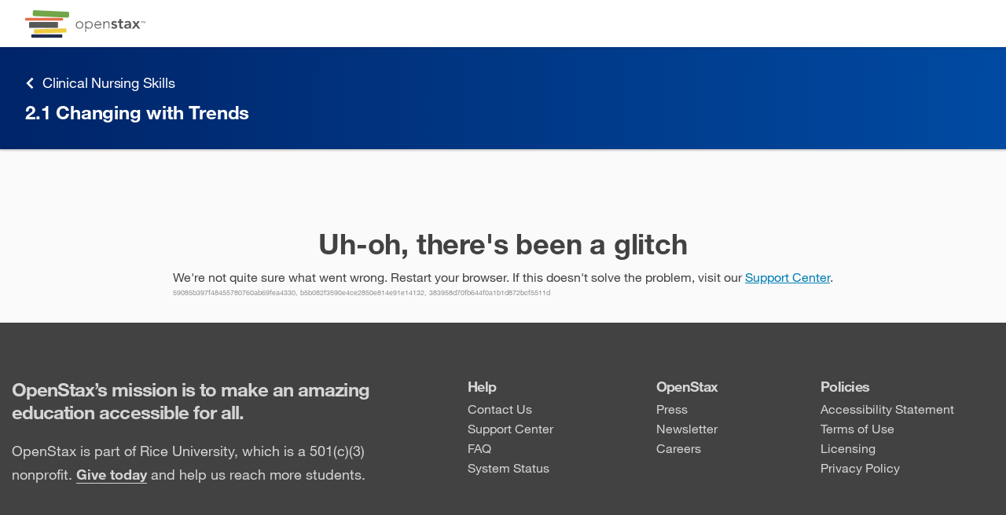

--- FILE ---
content_type: text/html
request_url: https://openstax.org/books/clinical-nursing-skills/pages/2-1-changing-with-trends
body_size: 59467
content:
<!doctype html><html lang="en" prefix="og: http://ogp.me/ns#"><head><meta charset="utf-8"><link rel="shortcut icon" href="/favicon.ico"><meta name="viewport" content="width=device-width,initial-scale=1,shrink-to-fit=no"><link rel="manifest" href="/dist/assets/manifest.json"><script>function gtag(){dataLayer.push(arguments)}window.dataLayer=window.dataLayer||[],gtag("js",new Date),window.dataLayer.push({app:"rex"}),gtag("consent","default",{ad_storage:"denied",ad_user_data:"denied",ad_personalization:"denied",analytics_storage:"denied",functionality_storage:"denied",personalization_storage:"denied",security_storage:"granted",wait_for_update:2e3}),gtag("set","ads_data_redaction",!0),gtag("set","url_passthrough",!1)</script><script>window.MathJax={startup:{typeset:!1},loader:{load:["a11y/assistive-mml"]},options:{a11y:{speech:!1,braille:!1,subtitles:!1,voicing:!1},menuOptions:{settings:{speech:!1,braille:!1,assistiveMml:!0}}},tex:{displayMath:[["‌‌‌","‌‌‌"]],inlineMath:[["​​​","​​​"]]}}</script><script>void 0===Object.hasOwn&&(Object.hasOwn=function(t,e){return Object.prototype.hasOwnProperty.call(t,e)})</script><script async src="https://cdn.jsdelivr.net/npm/mathjax@4.0.0/tex-mml-chtml.js"></script><title>2.1 Changing with Trends - Clinical Nursing Skills | OpenStax</title><link href="/rex/releases/v4/2b66717/static/css/main.34a6f62c.chunk.css" rel="stylesheet"><meta data-rex-page name="description" content="The history of nursing is a tapestry woven through time, reflecting the evolving roles and responsibilities of caregivers. It finds its earliest roots i..."><meta data-rex-page property="og:description" content="The history of nursing is a tapestry woven through time, reflecting the evolving roles and responsibilities of caregivers. It finds its earliest roots i..."><meta data-rex-page property="og:title" content="2.1 Changing with Trends - Clinical Nursing Skills | OpenStax"><meta data-rex-page property="og:url" content="https://openstax.org/books/clinical-nursing-skills/pages/2-1-changing-with-trends"><meta data-rex-page name="theme-color" content="#002468"><meta data-rex-page name="citation_book_title" content="Clinical Nursing Skills"><meta data-rex-page name="citation_publisher" content="OpenStax"><meta data-rex-page name="citation_language" content="English"><meta data-rex-page name="citation_date" content="Jun 26, 2024"><meta data-rex-page name="citation_author" content="Christy Bowen"><meta data-rex-page name="citation_public_url" content="https://openstax.org/books/clinical-nursing-skills/pages/2-1-changing-with-trends"><meta data-rex-page property="og:image" content="https://assets.openstax.org/oscms-prodcms/media/original_images/OSX_Skills_15_00_VitalSigns.jpg"><link data-rex-page rel="canonical" href="https://openstax.org/books/clinical-nursing-skills/pages/2-1-changing-with-trends"><style data-styled="bkbyvj  ePgITh iVnlSK gTGoMI eCKCRK  gEoQaE MNbyW bheBBm jVswHX iGPDns iJDVtP jjTVXA ftnfZM jYAPII kPUGut fNXDFo gUBVaK bwERCu fRDSoc jfoXzn iRJzWc imZhNB hjSBfv cjpdUH ilphAr BGmTi jmEvVU jMJqQm jcfgAp iKTgDK iCecXY kcwkDa hPmLNC ccKIKd bqAshF ecFdAU ccMXsL goqLfs gSPJtD cVuUUi kRXAve jsdrhW SNfN btQpyz hqIkhd Kycui gDlvhZ kzBfJQ kuCRTv jjZSoC iFOJxm iMlJej dTowDK fRcxGx lpvqBP RqNpF  gTmQyM ioVunn itmgUb jvKfkG cwBglD lbjeVE cQFCEw fmZdkC bvbRjB eDfxRu" data-styled-version="4.4.1">
/* sc-component-id: sc-global-203357461 */
.cky-btn-revisit{display:none;}
/* sc-component-id: sc-jhAzac */
.jfoXzn{position:fixed;right:2rem;z-index:40;display:grid;justify-items:center;-webkit-box-pack:center;-webkit-justify-content:center;-ms-flex-pack:center;justify-content:center;gap:1vh;}
/* sc-component-id: sc-gGBfsJ */
.ftnfZM{display:inline-block;vertical-align:middle;overflow:hidden;}.jYAPII{display:inline-block;vertical-align:-.125em;overflow:hidden;}
/* sc-component-id: styled__FBIcon-y5hgq4-0 */
.lbjeVE{height:1em;}
/* sc-component-id: styled__IGIcon-y5hgq4-1 */
.fmZdkC{height:1em;}
/* sc-component-id: styled__LinkedInIcon-y5hgq4-2 */
.cQFCEw{height:1em;}
/* sc-component-id: styled__FooterWrapper-y5hgq4-3 */
.btQpyz{color:#424242;font-size:1.6rem;line-height:2.5rem;z-index:0;opacity:1;-webkit-transition:opacity 0.2s;transition:opacity 0.2s;} @media print{.btQpyz{display:none;}}
/* sc-component-id: styled__InnerFooter-y5hgq4-4 */
.hqIkhd{color:#d5d5d5;display:grid;}
/* sc-component-id: styled__FooterTop-y5hgq4-5 */
.Kycui{background-color:#424242;} @media (min-width:60.1em){.Kycui{padding:7rem 0;}} @media (max-width:37.5em){.Kycui{padding:2rem 0;}} @media (max-width:60.1em) and (min-width:37.6em){.Kycui{padding:4rem 0;}}
/* sc-component-id: styled__TopBoxed-y5hgq4-6 */
.gDlvhZ{max-width:131rem;-webkit-align-items:center;-webkit-box-align:center;-ms-flex-align:center;align-items:center;display:-webkit-box;display:-webkit-flex;display:-ms-flexbox;display:flex;-webkit-flex-flow:column nowrap;-ms-flex-flow:column nowrap;flex-flow:column nowrap;margin:0 auto;padding-left:1.5rem;padding-right:1.5rem;width:100%;display:grid;grid-row-gap:2rem;overflow:visible;} @media (min-width:37.6em){.gDlvhZ{-webkit-align-items:start;-webkit-box-align:start;-ms-flex-align:start;align-items:start;grid-column-gap:4rem;grid-template:"headline col1 col2 col3" "mission col1 col2 col3" / minmax(auto,50rem) auto auto auto;}} @media (max-width:37.5em){.gDlvhZ{grid-template:"headline" "mission" "col1" "col2" "col3";}} @media (min-width:60.1em){.gDlvhZ{grid-column-gap:8rem;}}
/* sc-component-id: styled__Heading-y5hgq4-7 */
.kzBfJQ{grid-area:headline;margin:0;} @media (min-width:37.6em){.kzBfJQ{font-size:2.4rem;font-weight:bold;-webkit-letter-spacing:-0.096rem;-moz-letter-spacing:-0.096rem;-ms-letter-spacing:-0.096rem;letter-spacing:-0.096rem;line-height:normal;}} @media (max-width:37.5em){.kzBfJQ{font-size:2rem;font-weight:bold;-webkit-letter-spacing:-0.08rem;-moz-letter-spacing:-0.08rem;-ms-letter-spacing:-0.08rem;letter-spacing:-0.08rem;line-height:normal;}}
/* sc-component-id: styled__Mission-y5hgq4-8 */
.kuCRTv{grid-area:mission;} @media (min-width:37.6em){.kuCRTv{font-size:1.8rem;font-weight:normal;-webkit-letter-spacing:normal;-moz-letter-spacing:normal;-ms-letter-spacing:normal;letter-spacing:normal;line-height:3rem;}} .kuCRTv a{color:#d5d5d5;font-weight:bold;text-underline-position:under;} .kuCRTv a:hover,.kuCRTv a:active,.kuCRTv a:focus{color:inherit;}
/* sc-component-id: styled__FooterLink-y5hgq4-9 */
.dTowDK{color:#d5d5d5;-webkit-text-decoration:none;text-decoration:none;} .dTowDK:hover,.dTowDK:active,.dTowDK:focus{color:inherit;} .dTowDK:hover{-webkit-text-decoration:underline;text-decoration:underline;} @media (max-width:37.5em){.dTowDK{line-height:4.5rem;}}
/* sc-component-id: styled__ManageCookiesLink-y5hgq4-10 */
.RqNpF.RqNpF{color:#424242;font-size:1.6rem;line-height:2.5rem;color:#d5d5d5;-webkit-text-decoration:none;text-decoration:none;text-align:left;} .RqNpF.RqNpF:hover,.RqNpF.RqNpF:active,.RqNpF.RqNpF:focus{color:inherit;} .RqNpF.RqNpF:hover{-webkit-text-decoration:underline;text-decoration:underline;} @media (max-width:37.5em){.RqNpF.RqNpF{line-height:4.5rem;}}
/* sc-component-id: styled__InnerBottomLink-y5hgq4-14 */
.bvbRjB{color:#d5d5d5;display:inline-grid;grid-auto-flow:column;grid-column-gap:0.7rem;overflow:hidden;} .bvbRjB:hover,.bvbRjB:active,.bvbRjB:focus{color:inherit;}
/* sc-component-id: styled__Column1-y5hgq4-15 */
.jjZSoC{display:grid;grid-gap:0.5rem;overflow:visible;grid-area:col1;}
/* sc-component-id: styled__Column2-y5hgq4-16 */
.fRcxGx{display:grid;grid-gap:0.5rem;overflow:visible;grid-area:col2;}
/* sc-component-id: styled__Column3-y5hgq4-17 */
.lpvqBP{display:grid;grid-gap:0.5rem;overflow:visible;grid-area:col3;}
/* sc-component-id: styled__ColumnHeading-y5hgq4-18 */
.iFOJxm{font-size:1.8rem;font-weight:bold;-webkit-letter-spacing:-0.072rem;-moz-letter-spacing:-0.072rem;-ms-letter-spacing:-0.072rem;letter-spacing:-0.072rem;line-height:normal;margin:0;} @media (max-width:37.5em){.iFOJxm{line-height:4.5rem;}}
/* sc-component-id: styled__FooterBottom-y5hgq4-19 */
.gTmQyM{font-size:1.2rem;font-weight:normal;-webkit-letter-spacing:normal;-moz-letter-spacing:normal;-ms-letter-spacing:normal;letter-spacing:normal;line-height:normal;background-color:#3b3b3b;} @media (min-width:37.6em){.gTmQyM{padding:2.5rem 0;}} @media (max-width:37.5em){.gTmQyM{padding:1.5rem;}}
/* sc-component-id: styled__BottomBoxed-y5hgq4-20 */
.ioVunn{max-width:131rem;-webkit-align-items:center;-webkit-box-align:center;-ms-flex-align:center;align-items:center;display:-webkit-box;display:-webkit-flex;display:-ms-flexbox;display:flex;-webkit-flex-flow:column nowrap;-ms-flex-flow:column nowrap;flex-flow:column nowrap;margin:0 auto;padding-left:1.5rem;padding-right:1.5rem;width:100%;display:grid;grid-gap:1.5rem 4rem;overflow:visible;} @media (min-width:37.6em){.ioVunn{grid-auto-flow:column;}} @media (max-width:37.5em){.ioVunn{padding:0;}}
/* sc-component-id: styled__Copyrights-y5hgq4-22 */
.itmgUb{display:grid;grid-gap:1rem;overflow:visible;} .itmgUb [data-html="copyright"]{overflow:visible;} .itmgUb a{color:#d5d5d5;overflow:visible;} .itmgUb a:hover,.itmgUb a:active,.itmgUb a:focus{color:inherit;} .itmgUb sup{font-size:66%;margin-left:0.1rem;position:relative;top:-0.25em;vertical-align:top;}
/* sc-component-id: styled__Social-y5hgq4-23 */
.jvKfkG{-webkit-align-items:center;-webkit-box-align:center;-ms-flex-align:center;align-items:center;display:grid;grid-auto-flow:column;grid-gap:1rem;-webkit-box-pack:end;-webkit-justify-content:end;-ms-flex-pack:end;justify-content:end;list-style:none;overflow:visible;}
/* sc-component-id: styled__LinkListWrapper-y5hgq4-24 */
.iMlJej{margin:0;padding:0;display:-webkit-box;display:-webkit-flex;display:-ms-flexbox;display:flex;-webkit-flex-direction:column;-ms-flex-direction:column;flex-direction:column;gap:0.5rem;list-style:none;}
/* sc-component-id: styled__InnerSocialIcon-y5hgq4-25 */
.cwBglD{color:#d5d5d5;font-size:1.6rem;line-height:2.5rem;background-color:#878787;color:#fff;-webkit-align-content:center;-ms-flex-line-pack:center;align-content:center;border-radius:50%;display:grid;height:3rem;-webkit-box-pack:center;-webkit-justify-content:center;-ms-flex-pack:center;justify-content:center;overflow:hidden;width:3rem;} .cwBglD:hover,.cwBglD:active,.cwBglD:focus{color:inherit;}
/* sc-component-id: styled__FooterLogo-y5hgq4-26 */
.eDfxRu{height:4rem;-webkit-transform:translateY(0.2rem);-ms-transform:translateY(0.2rem);transform:translateY(0.2rem);}
/* sc-component-id: HiddenLink-wwwegq-0 */
.bkbyvj{-webkit-clip:rect(1px,1px,1px,1px);clip:rect(1px,1px,1px,1px);margin:0;position:absolute;left:0;top:0;height:1px;width:1px;overflow:hidden;-webkit-text-decoration:none;text-decoration:none;} .bkbyvj:focus{-webkit-clip:auto;clip:auto;height:auto;width:auto;z-index:150;}
/* sc-component-id: styled__TopBar-sc-3syvnw-0 */
.iVnlSK{overflow:visible;display:-webkit-box;display:-webkit-flex;display:-ms-flexbox;display:flex;-webkit-box-pack:justify;-webkit-justify-content:space-between;-ms-flex-pack:justify;justify-content:space-between;-webkit-align-items:center;-webkit-box-align:center;-ms-flex-align:center;align-items:center;height:6rem;max-width:128rem;margin:0 auto;} @media screen and (max-width:75em){.iVnlSK{height:5.2rem;}} @media print{.iVnlSK{display:none;}}
/* sc-component-id: styled__HeaderImage-sc-3syvnw-1 */
.gTGoMI{display:block;width:auto;height:3.5rem;} @media screen and (max-width:75em){.gTGoMI{height:2.8rem;}}
/* sc-component-id: styled__Link-sc-3syvnw-6 */
.bqAshF{-webkit-animation:100ms bcCCNc ease-out;animation:100ms bcCCNc ease-out;display:block;-webkit-letter-spacing:-0.072rem;-moz-letter-spacing:-0.072rem;-ms-letter-spacing:-0.072rem;letter-spacing:-0.072rem;font-size:1.8rem;-webkit-text-decoration:none;text-decoration:none;font-weight:bold;padding:1rem 0;color:#5e6062;} .bqAshF:hover,.bqAshF:active,.bqAshF:focus{padding-bottom:0.6rem;border-bottom:0.4rem solid #63a524;} .bqAshF:hover{color:#424242;} @media screen and (max-width:75em){.bqAshF{font-size:1.4rem;-webkit-letter-spacing:0.02rem;-moz-letter-spacing:0.02rem;-ms-letter-spacing:0.02rem;letter-spacing:0.02rem;padding:0.7rem 0;}} @media screen and (max-width:75em){.bqAshF:hover,.bqAshF:active,.bqAshF:focus{padding:0.7rem 0;border-bottom:none;}}
/* sc-component-id: styled__BarWrapper-sc-3syvnw-12 */
.ePgITh{overflow:visible;z-index:70;background:#fff;position:relative;padding:0 3.2rem;box-shadow:0 0.2rem 0.2rem 0 rgba(0,0,0,0.1);} @media screen and (max-width:75em){.ePgITh{padding:0 1.6rem;}}
/* sc-component-id: sc-fYxtnH */
.eCKCRK{position:absolute;width:1px;height:1px;padding:0;margin:-1px;overflow:hidden;-webkit-clip:rect(0,0,0,0);clip:rect(0,0,0,0);white-space:nowrap;border:0;}
/* sc-component-id: sc-global-1894210632 */
mjx-help-background{z-index:71;}
/* sc-component-id: styled__PrintOptWrapper-sc-1119auh-1 */
.jcfgAp{cursor:pointer;border:none;padding:0;background:none;-webkit-align-items:center;-webkit-box-align:center;-ms-flex-align:center;align-items:center;color:#5e6062;height:100%;min-width:45px;display:-webkit-box;display:-webkit-flex;display:-ms-flexbox;display:flex;-webkit-flex-direction:column;-ms-flex-direction:column;flex-direction:column;-webkit-align-items:center;-webkit-box-align:center;-ms-flex-align:center;align-items:center;-webkit-box-pack:center;-webkit-justify-content:center;-ms-flex-pack:center;justify-content:center;min-height:77px;height:auto;padding:0 10px;} .jcfgAp:hover,.jcfgAp:focus{color:#424242;} @media screen and (max-width:50em){.jcfgAp{-webkit-flex-direction:row;-ms-flex-direction:row;flex-direction:row;-webkit-box-pack:start;-webkit-justify-content:start;-ms-flex-pack:start;justify-content:start;min-height:unset;margin-top:25px;background:none;}}
/* sc-component-id: styled__PrintOptions-sc-1119auh-2 */
.iCecXY{font-weight:600;font-size:1.2rem;line-height:1.5rem;font-size:1.2rem;line-height:1.5rem;} @media screen and (max-width:50em){.iCecXY{font-size:1.6rem;line-height:2.5rem;margin-left:1.2rem;}}
/* sc-component-id: styled__PrintIcon-sc-1119auh-3 */
.iKTgDK{height:2.5rem;width:2.5rem;padding:0.4rem;}
/* sc-component-id: styled__ToolbarWrapper-sc-1119auh-4 */
.iRJzWc{grid-area:1 / 1 / auto / 2;position:-webkit-sticky;position:sticky;top:7rem;height:calc(100vh - 13rem);max-height:calc(100vh - 7rem);max-width:8rem;overflow:visible;z-index:60;background-color:#fafafa;border-right:1px solid #d5d5d5;border-left:1px solid #d5d5d5;} .iRJzWc::before{content:"";position:absolute;top:0;left:-37.6rem;width:37.5rem;height:100%;background-color:#fafafa;} @media screen and (max-width:75em){.iRJzWc{top:6rem;max-height:calc(100vh - 6rem);}.iRJzWc::before{display:none;}} @media screen and (max-width:50em){.iRJzWc{display:-webkit-box;display:-webkit-flex;display:-ms-flexbox;display:flex;-webkit-flex-direction:column;-ms-flex-direction:column;flex-direction:column;-webkit-align-items:center;-webkit-box-align:center;-ms-flex-align:center;align-items:center;position:fixed;top:0;left:0;margin:0;padding:0;max-height:unset;max-width:100%;width:100%;-webkit-animation:duMvmU .2s forwards;animation:duMvmU .2s forwards;z-index:80;}} @media print{.iRJzWc{display:none;}}
/* sc-component-id: styled__ToolbarElements-sc-1119auh-9 */
.imZhNB{display:-webkit-box;display:-webkit-flex;display:-ms-flexbox;display:flex;-webkit-flex-direction:column;-ms-flex-direction:column;flex-direction:column;}
/* sc-component-id: Details__ExpandIcon-xi326o-0 */
.cVuUUi{height:1.7rem;width:1.7rem;}
/* sc-component-id: Details__CollapseIcon-xi326o-1 */
.jsdrhW{height:1.7rem;width:1.7rem;}
/* sc-component-id: Details__Summary-xi326o-2 */
.goqLfs{list-style:none;cursor:pointer;} .goqLfs::before{display:none;} .goqLfs::-moz-list-bullet{list-style-type:none;} .goqLfs::-webkit-details-marker{display:none;}
/* sc-component-id: Wrapper-m6kdbg-0 */
.bwERCu{position:relative;overflow:visible;} @media screen{@media screen and (max-width:75em){.bwERCu{margin-left:0;}}}
/* sc-component-id: Wrapper__ContentLayoutBody-m6kdbg-1 */
.fRDSoc{width:100%;max-width:144rem;margin:0 auto;display:grid;grid-template-columns:8rem auto auto;} @media screen and (max-width:50em){.fRDSoc{grid-template-columns:100%;}}
/* sc-component-id: Attribution__SummaryClosedIcon-sc-11isnv6-0 */
.gSPJtD{margin-left:-0.3rem;}
/* sc-component-id: Attribution__SummaryOpenIcon-sc-11isnv6-1 */
.kRXAve{margin-left:-0.3rem;}
/* sc-component-id: Attribution__AttributionSummary-sc-11isnv6-2 */
.ccMXsL{font-weight:500;list-style:none;} @media screen{.ccMXsL{max-width:82.5rem;margin:0 auto;}} .ccMXsL,.ccMXsL span{color:#424242;font-size:1.6rem;line-height:2.5rem;color:#027EB5;cursor:pointer;-webkit-text-decoration:none;text-decoration:none;} .ccMXsL a,.ccMXsL span a{color:#027EB5;cursor:pointer;-webkit-text-decoration:underline;text-decoration:underline;} .ccMXsL a:hover,.ccMXsL span a:hover{color:#0064A0;} .ccMXsL:hover,.ccMXsL span:hover,.ccMXsL:focus,.ccMXsL span:focus{-webkit-text-decoration:underline;text-decoration:underline;color:#0064A0;}
/* sc-component-id: Attribution__Content-sc-11isnv6-3 */
@media screen{.SNfN{max-width:82.5rem;margin:0 auto;}} .SNfN blockquote{margin-left:0;}
/* sc-component-id: Attribution__AttributionDetails-sc-11isnv6-4 */
.ecFdAU{color:#424242;font-size:1.6rem;line-height:2.5rem;box-shadow:0 -1rem 1rem -1rem rgba(0,0,0,0.1);margin:3rem 0 0 0;min-height:6rem;padding:0 3.2rem;padding-top:1.8rem;} .ecFdAU[open] > summary .Details__ExpandIcon-xi326o-0{display:none;} .ecFdAU:not([open]) > summary .Details__CollapseIcon-xi326o-1{display:none;} .ecFdAU a{color:#027EB5;cursor:pointer;-webkit-text-decoration:underline;text-decoration:underline;} .ecFdAU a:hover{color:#0064A0;} @media screen and (max-width:75em){.ecFdAU{padding:0 1.6rem;}} .ecFdAU > .Attribution__AttributionSummary-sc-11isnv6-2{margin-bottom:1.8rem;} @media screen and (max-width:75em){.ecFdAU{min-height:4rem;padding-top:0.8rem;}.ecFdAU > .Details__Summary-xi326o-2{margin-bottom:0.8rem;}} .ecFdAU li{margin-bottom:1rem;overflow:visible;} @media print{.ecFdAU{display:none;}}
/* sc-component-id: ContentPane__Wrapper-sc-6et83r-0 */
.hPmLNC{grid-column:1 / -1;grid-row:1;justify-self:center;width:100%;overflow:visible;margin:0 auto;max-width:128rem;} @media screen and (max-width:75em){.hPmLNC{grid-column-start:2;}} @media screen and (max-width:50em){.hPmLNC{grid-column:1 / -1;}} @media screen{.hPmLNC{background-color:#fff;padding-left:37.5rem;-webkit-transition:padding-left 300ms ease-in-out;transition:padding-left 300ms ease-in-out;}@media screen and (max-width:90em){.hPmLNC{padding-left:calc(45.5rem - (100vw - 128rem) / 2);}}@media screen and (max-width:80em){.hPmLNC{padding-left:45.5rem;}}@media screen and (max-width:75em){.hPmLNC{padding-left:0;}}@media screen and (max-width:75em){.hPmLNC{padding-left:0 !important;}}}
/* sc-component-id: SidebarControl__ButtonText-sdjc7-0 */
.ilphAr{font-weight:600;font-size:1.2rem;line-height:1.5rem;margin:0;padding:0;} @media screen and (max-width:50em){.ilphAr{font-size:1.6rem;line-height:2.5rem;margin-left:1.2rem;}}
/* sc-component-id: SidebarControl__OpenButton-sdjc7-1 */
.hjSBfv{background:none;display:-webkit-box;display:-webkit-flex;display:-ms-flexbox;display:flex;-webkit-flex-direction:column;-ms-flex-direction:column;flex-direction:column;-webkit-align-items:center;-webkit-box-align:center;-ms-flex-align:center;align-items:center;-webkit-box-pack:center;-webkit-justify-content:center;-ms-flex-pack:center;justify-content:center;min-height:77px;color:#5e6062;border:none;padding:0;overflow:visible;cursor:pointer;display:none;} @media screen and (max-width:50em){.hjSBfv{-webkit-flex-direction:row;-ms-flex-direction:row;flex-direction:row;-webkit-box-pack:start;-webkit-justify-content:start;-ms-flex-pack:start;justify-content:start;min-height:unset;margin-top:25px;background:none;}} .hjSBfv:hover{color:#424242;} .hjSBfv > svg{height:2.5rem;width:2.5rem;padding:0.4rem;} @media screen and (max-width:75em){.hjSBfv{display:-webkit-box;display:-webkit-flex;display:-ms-flexbox;display:flex;}}.cjpdUH{background:none;display:-webkit-box;display:-webkit-flex;display:-ms-flexbox;display:flex;-webkit-flex-direction:column;-ms-flex-direction:column;flex-direction:column;-webkit-align-items:center;-webkit-box-align:center;-ms-flex-align:center;align-items:center;-webkit-box-pack:center;-webkit-justify-content:center;-ms-flex-pack:center;justify-content:center;min-height:77px;background-color:rgba(0,0,0,0.1);color:#5e6062;border:none;padding:0;overflow:visible;cursor:pointer;display:-webkit-box;display:-webkit-flex;display:-ms-flexbox;display:flex;} @media screen and (max-width:50em){.cjpdUH{-webkit-flex-direction:row;-ms-flex-direction:row;flex-direction:row;-webkit-box-pack:start;-webkit-justify-content:start;-ms-flex-pack:start;justify-content:start;min-height:unset;margin-top:25px;background:none;}} .cjpdUH:hover{color:#424242;} .cjpdUH > svg{height:2.5rem;width:2.5rem;padding:0.4rem;} @media screen and (max-width:75em){.cjpdUH{display:none;}}
/* sc-component-id: sc-global-3195935756 */
body{-webkit-scroll-padding:15rem 0 0 0;-moz-scroll-padding:15rem 0 0 0;-ms-scroll-padding:15rem 0 0 0;scroll-padding:15rem 0 0 0;} @media screen and (max-width:75em){body{-webkit-scroll-padding:14.3rem 0 0 0;-moz-scroll-padding:14.3rem 0 0 0;-ms-scroll-padding:14.3rem 0 0 0;scroll-padding:14.3rem 0 0 0;}}
/* sc-component-id: BookBanner__LeftArrow-sc-1avy0c0-0 */
.jjTVXA{margin-top:-0.25rem;margin-left:-0.8rem;height:3rem;width:3rem;color:#fff;}
/* sc-component-id: BookBanner__TopBar-sc-1avy0c0-1 */
.jVswHX{width:100%;max-width:128rem;margin:0 auto;}
/* sc-component-id: BookBanner__BookTitleLink-sc-1avy0c0-3 */
.iGPDns{color:#424242;font-size:1.8rem;line-height:2.5rem;-webkit-letter-spacing:-0.02rem;-moz-letter-spacing:-0.02rem;-ms-letter-spacing:-0.02rem;letter-spacing:-0.02rem;padding:1rem 0 1rem 0;margin:0;max-width:105.25rem;padding:0;color:#fff;white-space:nowrap;text-overflow:ellipsis;overflow:hidden;display:block;height:2.5rem;font-weight:normal;-webkit-text-decoration:none;text-decoration:none;margin:0;} @media screen and (max-width:75em){.iGPDns{color:#424242;font-size:1.6rem;line-height:2rem;-webkit-letter-spacing:-0.02rem;-moz-letter-spacing:-0.02rem;-ms-letter-spacing:-0.02rem;letter-spacing:-0.02rem;padding:1rem 0 1rem 0;margin:0;}} @media screen and (max-width:75em){.iGPDns{max-width:105.25rem;padding:0;color:#fff;white-space:nowrap;text-overflow:ellipsis;overflow:hidden;}} .iGPDns:hover{-webkit-text-decoration:underline;text-decoration:underline;}.iJDVtP{color:#424242;font-size:1.8rem;line-height:2.5rem;-webkit-letter-spacing:-0.02rem;-moz-letter-spacing:-0.02rem;-ms-letter-spacing:-0.02rem;letter-spacing:-0.02rem;padding:1rem 0 1rem 0;margin:0;max-width:105.25rem;padding:0;color:#fff;white-space:nowrap;text-overflow:ellipsis;overflow:hidden;display:inline-block;height:2.5rem;font-weight:normal;-webkit-text-decoration:none;text-decoration:none;margin:0;width:27rem;} @media screen and (max-width:75em){.iJDVtP{color:#424242;font-size:1.6rem;line-height:2rem;-webkit-letter-spacing:-0.02rem;-moz-letter-spacing:-0.02rem;-ms-letter-spacing:-0.02rem;letter-spacing:-0.02rem;padding:1rem 0 1rem 0;margin:0;}} @media screen and (max-width:75em){.iJDVtP{max-width:105.25rem;padding:0;color:#fff;white-space:nowrap;text-overflow:ellipsis;overflow:hidden;}} @media screen and (max-width:75em){.iJDVtP{display:none;}} .iJDVtP:hover{-webkit-text-decoration:underline;text-decoration:underline;}
/* sc-component-id: BookBanner__BookChapter-sc-1avy0c0-4 */
.kPUGut{color:#424242;font-size:2.4rem;line-height:3rem;-webkit-letter-spacing:-0.02rem;-moz-letter-spacing:-0.02rem;-ms-letter-spacing:-0.02rem;letter-spacing:-0.02rem;padding:1.5rem 0 1rem 0;margin:0;max-width:105.25rem;padding:0;color:#fff;white-space:nowrap;text-overflow:ellipsis;overflow:hidden;font-weight:600;display:block;margin:1rem 0 0 0;} @media screen and (max-width:75em){.kPUGut{font-size:1.6rem;line-height:2rem;}} @media screen and (max-width:75em){.kPUGut{max-width:105.25rem;padding:0;color:#fff;white-space:nowrap;text-overflow:ellipsis;overflow:hidden;white-space:normal;display:-webkit-box;-webkit-box-orient:vertical;-webkit-line-clamp:2;max-height:4rem;margin-top:0.3rem;}}.fNXDFo{color:#424242;font-size:1.8rem;line-height:2.5rem;-webkit-letter-spacing:-0.02rem;-moz-letter-spacing:-0.02rem;-ms-letter-spacing:-0.02rem;letter-spacing:-0.02rem;padding:1rem 0 1rem 0;margin:0;max-width:105.25rem;padding:0;color:#fff;white-space:nowrap;text-overflow:ellipsis;overflow:hidden;font-weight:600;display:inline-block;margin:1rem 0 0 0;max-width:78.25rem;} @media screen and (max-width:75em){.fNXDFo{color:#424242;font-size:1.6rem;line-height:2rem;-webkit-letter-spacing:-0.02rem;-moz-letter-spacing:-0.02rem;-ms-letter-spacing:-0.02rem;letter-spacing:-0.02rem;padding:1rem 0 1rem 0;margin:0;}} @media screen and (max-width:75em){.fNXDFo{max-width:105.25rem;padding:0;color:#fff;white-space:nowrap;text-overflow:ellipsis;overflow:hidden;white-space:normal;display:-webkit-box;-webkit-box-orient:vertical;-webkit-line-clamp:2;max-height:4rem;margin-top:0.3rem;}} @media screen and (max-width:75em){.fNXDFo{max-width:none;}}
/* sc-component-id: BookBanner__BarWrapper-sc-1avy0c0-5 */
.MNbyW{top:0;padding:0 3.2rem;box-shadow:0 0.2rem 0.2rem 0 rgba(0,0,0,0.1);display:-webkit-box;display:-webkit-flex;display:-ms-flexbox;display:flex;-webkit-align-items:center;-webkit-box-align:center;-ms-flex-align:center;align-items:center;height:13rem;-webkit-transition:-webkit-transform 200ms;-webkit-transition:transform 200ms;transition:transform 200ms;position:relative;z-index:69;overflow:hidden;background:linear-gradient(to right, #002468, #004aa2);} @media print{.MNbyW{display:none;}} @media screen and (max-width:75em){.MNbyW{padding:1.6rem;height:10.4rem;}}.bheBBm{top:0;padding:0 3.2rem;box-shadow:0 0.2rem 0.2rem 0 rgba(0,0,0,0.1);display:-webkit-box;display:-webkit-flex;display:-ms-flexbox;display:flex;-webkit-align-items:center;-webkit-box-align:center;-ms-flex-align:center;align-items:center;height:7rem;-webkit-transition:-webkit-transform 200ms;-webkit-transition:transform 200ms;transition:transform 200ms;position:-webkit-sticky;position:sticky;z-index:68;overflow:hidden;background:linear-gradient(to right, #002468, #004aa2);margin-top:-7rem;} @media print{.bheBBm{display:none;}} @media screen and (max-width:75em){.bheBBm{padding:1.6rem;height:6rem;margin-top:-6rem;}}
/* sc-component-id: LoginGate__WarningDiv-sc-90ijms-0 */
.ccKIKd{display:-webkit-box;display:-webkit-flex;display:-ms-flexbox;display:flex;-webkit-flex-direction:column;-ms-flex-direction:column;flex-direction:column;font-size:1.8rem;padding:8rem 1.5rem;} .ccKIKd > div{display:-webkit-box;display:-webkit-flex;display:-ms-flexbox;display:flex;-webkit-flex-direction:column;-ms-flex-direction:column;flex-direction:column;margin:0 auto;max-width:60rem;} .ccKIKd > div a{place-self:center;}
/* sc-component-id: styles__NudgeElementTarget-hrv0cf-10 */
.BGmTi{display:contents;}
/* sc-component-id: styled__HiddenMessageContainer-as3fh1-33 */
.kcwkDa{position:absolute;width:1px;height:1px;padding:0;margin:-1px;overflow:hidden;-webkit-clip:rect(0,0,0,0);clip:rect(0,0,0,0);white-space:nowrap;border:0;}
/* sc-component-id: HighlightButton__MyHighlightsWrapper-fxks7p-0 */
.jmEvVU{cursor:pointer;border:none;padding:0;background:none;-webkit-align-items:center;-webkit-box-align:center;-ms-flex-align:center;align-items:center;color:#5e6062;height:100%;min-width:45px;display:-webkit-box;display:-webkit-flex;display:-ms-flexbox;display:flex;-webkit-flex-direction:column;-ms-flex-direction:column;flex-direction:column;-webkit-align-items:center;-webkit-box-align:center;-ms-flex-align:center;align-items:center;-webkit-box-pack:center;-webkit-justify-content:center;-ms-flex-pack:center;justify-content:center;min-height:77px;height:auto;padding:0;} .jmEvVU:hover,.jmEvVU:focus{color:#424242;} @media screen and (max-width:50em){.jmEvVU{-webkit-flex-direction:row;-ms-flex-direction:row;flex-direction:row;-webkit-box-pack:start;-webkit-justify-content:start;-ms-flex-pack:start;justify-content:start;min-height:unset;margin-top:25px;background:none;}} .jmEvVU > svg{height:2.5rem;width:2.5rem;padding:0.4rem;}
/* sc-component-id: HighlightButton__MyHighlightsText-fxks7p-1 */
.jMJqQm{font-weight:600;font-size:1.2rem;line-height:1.5rem;font-size:1.2rem;line-height:1.5rem;} @media screen and (max-width:50em){.jMJqQm{font-size:1.6rem;line-height:2.5rem;margin-left:1.2rem;}}
/* sc-component-id: Content__Background-sc-1f451g1-0 */
@media screen{.gEoQaE{display:-webkit-box;display:-webkit-flex;display:-ms-flexbox;display:flex;-webkit-flex:1;-ms-flex:1;flex:1;-webkit-flex-direction:column;-ms-flex-direction:column;flex-direction:column;overflow:visible;background-color:#fafafa;}}
/* sc-component-id: Content__OuterWrapper-sc-1f451g1-2 */
@media screen{.gUBVaK{display:-webkit-box;display:-webkit-flex;display:-ms-flexbox;display:flex;-webkit-flex-direction:column;-ms-flex-direction:column;flex-direction:column;overflow:visible;}}</style><style data-styled="duMvmU bcCCNc" data-styled-version="4.4.1">
/* sc-component-id: sc-keyframes-duMvmU */
@-webkit-keyframes duMvmU{0%{opacity:1;}99%{opacity:0;}100%{opacity:0;visibility:hidden;}} @keyframes duMvmU{0%{opacity:1;}99%{opacity:0;}100%{opacity:0;visibility:hidden;}}
/* sc-component-id: sc-keyframes-bcCCNc */
@-webkit-keyframes bcCCNc{0%{opacity:0;}100%{opacity:1;}} @keyframes bcCCNc{0%{opacity:0;}100%{opacity:1;}}</style></head><body class="body"><noscript><iframe src="https://www.googletagmanager.com/ns.html?id=GTM-TFCS56G" height="0" width="0" style="display:none;visibility:hidden"></iframe></noscript><div id="root"><a href="#main-content" class="HiddenLink-wwwegq-0 bkbyvj">Skip to Content</a><a href="https://openstax.org/accessibility-statement" class="HiddenLink-wwwegq-0 bkbyvj">Go to accessibility page</a><a href="#" class="HiddenLink-wwwegq-0 bkbyvj">Keyboard shortcuts menu</a><div data-analytics-region="openstax-navbar" class="styled__BarWrapper-sc-3syvnw-12 ePgITh"><div data-testid="navbar" class="styled__TopBar-sc-3syvnw-0 iVnlSK"><a href="/"><img role="img" src="/rex/releases/v4/2b66717/static/media/logo.6064f4d8.svg" alt="OpenStax Logo" class="styled__HeaderImage-sc-3syvnw-1 gTGoMI"/></a></div></div><div id="page-title-confirmation" class="sc-fYxtnH eCKCRK" aria-live="polite"></div><div class="Content__Background-sc-1f451g1-0 gEoQaE"><div data-testid="bookbanner" data-analytics-region="book-banner-expanded" class="BookBanner__BarWrapper-sc-1avy0c0-5 MNbyW"><div class="BookBanner__TopBar-sc-1avy0c0-1 jVswHX"><a data-testid="details-link-expanded" href="/details/books/clinical-nursing-skills" class="BookBanner__BookTitleLink-sc-1avy0c0-3 iGPDns"><svg viewBox="0 0 24 24" aria-hidden="true" focusable="false" fill="currentColor" xmlns="http://www.w3.org/2000/svg" class="sc-gGBfsJ ftnfZM BookBanner__LeftArrow-sc-1avy0c0-0 jjTVXA"><path d="M13.293 6.293L7.586 12l5.707 5.707 1.414-1.414L10.414 12l4.293-4.293z"></path></svg>Clinical Nursing Skills</a><h1 class="BookBanner__BookChapter-sc-1avy0c0-4 kPUGut"><span class="os-number">2.1</span><span class="os-divider"> </span><span data-type="" itemprop="" class="os-text">Changing with Trends</span></h1></div></div><div data-testid="bookbanner-collapsed" data-analytics-region="book-banner-collapsed" class="BookBanner__BarWrapper-sc-1avy0c0-5 bheBBm"><div class="BookBanner__TopBar-sc-1avy0c0-1 jVswHX"><a data-testid="details-link-collapsed" href="/details/books/clinical-nursing-skills" tabindex="-1" class="BookBanner__BookTitleLink-sc-1avy0c0-3 iJDVtP"><svg viewBox="0 0 24 24" aria-hidden="true" focusable="false" fill="currentColor" xmlns="http://www.w3.org/2000/svg" class="sc-gGBfsJ ftnfZM BookBanner__LeftArrow-sc-1avy0c0-0 jjTVXA"><path d="M13.293 6.293L7.586 12l5.707 5.707 1.414-1.414L10.414 12l4.293-4.293z"></path></svg>Clinical Nursing Skills</a><span class="BookBanner__BookChapter-sc-1avy0c0-4 fNXDFo"><span class="os-number">2.1</span><span class="os-divider"> </span><span data-type="" itemprop="" class="os-text">Changing with Trends</span></span></div></div><div class="Content__OuterWrapper-sc-1f451g1-2 gUBVaK"><div class="Wrapper__ContentLayoutBody-m6kdbg-1 fRDSoc Wrapper-m6kdbg-0 bwERCu"><div aria-live="polite" class="sc-jhAzac jfoXzn"></div><div data-testid="toolbar" data-analytics-region="toolbar" class="styled__ToolbarWrapper-sc-1119auh-4 iRJzWc"><div class="styled__ToolbarElements-sc-1119auh-9 imZhNB"><button aria-label="Click to open the Table of Contents" data-testid="toc-button" data-analytics-label="Click to open the Table of Contents" class="SidebarControl__OpenButton-sdjc7-1 hjSBfv"><svg width="17px" height="15px" viewBox="0 0 17 15" version="1.1" aria-hidden="true"><g stroke="none" stroke-width="1" fill="none" fill-rule="evenodd"><g transform="translate(-84.000000, -208.000000)" fill="#5C6464" fill-rule="nonzero"><path d="M86.6562437,212.24999 C86.921868,212.24999 87.0546802,212.117178 87.0546802,211.851553 L87.0546802,211.851553 L87.0546802,211.585929 C87.0546802,211.320305 86.921868,211.187492 86.6562437,211.187492 L86.6562437,211.187492 L86.158198,211.187492 L86.158198,208.398437 C86.158198,208.132812 86.0253858,208 85.7597614,208 L85.7597614,208 L85.3613249,208 C85.1842421,208 85.0182269,208.066406 84.8632792,208.199218 L84.8632792,208.199218 L84.1660152,208.863279 C83.966797,209.040362 83.9557294,209.217445 84.1328122,209.394528 L84.1328122,209.394528 L84.3320305,209.593746 C84.3984366,209.682288 84.4814442,209.732092 84.5810533,209.74316 C84.6806624,209.754227 84.7636701,209.715491 84.8300761,209.626949 L84.8300761,209.626949 L84.9628883,209.52734 L84.9296853,209.859371 L84.9296853,211.187492 L84.4316396,211.187492 C84.1660152,211.187492 84.033203,211.320305 84.033203,211.585929 L84.033203,211.585929 L84.033203,211.851553 C84.033203,212.117178 84.1660152,212.24999 84.4316396,212.24999 L84.4316396,212.24999 L86.6562437,212.24999 Z M100.402305,210.929685 C100.557252,210.929685 100.684531,210.898435 100.78414,210.835935 C100.883749,210.773435 100.933553,210.693574 100.933553,210.596352 L100.933553,210.596352 L100.933553,209.763018 C100.933553,209.665796 100.883749,209.585935 100.78414,209.523435 C100.684531,209.460935 100.557252,209.429685 100.402305,209.429685 L100.402305,209.429685 L88.7148325,209.429685 C88.5598848,209.429685 88.4326066,209.460935 88.3329975,209.523435 C88.2333883,209.585935 88.1835838,209.665796 88.1835838,209.763018 L88.1835838,209.763018 L88.1835838,210.596352 C88.1835838,210.693574 88.2333883,210.773435 88.3329975,210.835935 C88.4326066,210.898435 88.5598848,210.929685 88.7148325,210.929685 L88.7148325,210.929685 L100.402305,210.929685 Z M86.6562437,217.562477 C86.921868,217.562477 87.0546802,217.440733 87.0546802,217.197244 L87.0546802,217.197244 L87.0546802,216.898416 C87.0546802,216.632792 86.921868,216.49998 86.6562437,216.49998 L86.6562437,216.49998 L85.3613249,216.49998 C85.3834604,216.433574 85.5384076,216.322897 85.8261675,216.167949 C86.1803335,215.946595 86.4348899,215.758445 86.5898376,215.603497 C86.8554619,215.315738 86.9882741,214.994775 86.9882741,214.640609 C86.9882741,214.197902 86.8222589,213.854804 86.4902284,213.611315 C86.2246041,213.412096 85.8925736,213.312487 85.4941371,213.312487 C84.9186178,213.312487 84.4759102,213.522773 84.1660152,213.943345 C84.033203,214.120428 84.0664061,214.286443 84.2656244,214.441391 L84.2656244,214.441391 L84.5312487,214.673812 C84.7083315,214.806624 84.8854147,214.784489 85.0624975,214.607406 C85.1731741,214.518864 85.2838513,214.474594 85.3945279,214.474594 C85.5937462,214.474594 85.6933553,214.563136 85.6933553,214.740218 C85.6933553,214.806624 85.6601523,214.87303 85.5937462,214.939437 C85.5273401,215.005843 85.4055954,215.094384 85.2285127,215.205061 C84.8743467,215.44855 84.6087223,215.669904 84.4316396,215.869122 C84.1438797,216.201152 84,216.599589 84,217.064432 L84,217.064432 L84,217.197244 C84,217.30792 84.0387371,217.396462 84.1162107,217.462868 C84.1936843,217.529274 84.2877599,217.562477 84.3984366,217.562477 L84.3984366,217.562477 L86.6562437,217.562477 Z M100.402305,216.192173 C100.557252,216.192173 100.684531,216.160923 100.78414,216.098423 C100.883749,216.035923 100.933553,215.956062 100.933553,215.858839 L100.933553,215.858839 L100.933553,215.025506 C100.933553,214.928284 100.883749,214.848423 100.78414,214.785923 C100.684531,214.723423 100.557252,214.692173 100.402305,214.692173 L100.402305,214.692173 L88.7148325,214.692173 C88.5598848,214.692173 88.4326066,214.723423 88.3329975,214.785923 C88.2333883,214.848423 88.1835838,214.928284 88.1835838,215.025506 L88.1835838,215.025506 L88.1835838,215.858839 C88.1835838,215.956062 88.2333883,216.035923 88.3329975,216.098423 C88.4326066,216.160923 88.5598848,216.192173 88.7148325,216.192173 L88.7148325,216.192173 L100.402305,216.192173 Z M85.3945279,222.874965 C85.9257767,222.874965 86.3352807,222.720017 86.6230406,222.410122 C86.888665,222.144498 87.0214772,221.812467 87.0214772,221.414031 C87.0214772,221.148406 86.9384696,220.910451 86.7724543,220.700165 C86.6064391,220.489879 86.3684838,220.340466 86.0585888,220.251924 L86.0585888,220.251924 L86.6230406,219.587863 C86.7558528,219.455051 86.8222589,219.300103 86.8222589,219.12302 L86.8222589,219.12302 L86.8222589,218.990208 C86.8222589,218.746719 86.6894467,218.624975 86.4238223,218.624975 L86.4238223,218.624975 L84.4980457,218.624975 C84.2324213,218.624975 84.0996091,218.746719 84.0996091,218.990208 L84.0996091,218.990208 L84.0996091,219.289036 C84.0996091,219.55466 84.2324213,219.687472 84.4980457,219.687472 L84.4980457,219.687472 L84.9296853,219.687472 L85.3281218,219.621066 L85.3281218,219.654269 C85.2174452,219.764946 85.084633,219.908826 84.9296853,220.085909 L84.9296853,220.085909 L84.730467,220.31833 C84.5976548,220.495413 84.5755193,220.661428 84.6640609,220.816376 L84.6640609,220.816376 L84.697264,220.882782 C84.7858056,221.059865 84.9186178,221.148406 85.0957005,221.148406 L85.0957005,221.148406 L85.2617157,221.148406 C85.6158817,221.148406 85.7929645,221.242481 85.7929645,221.430632 C85.7929645,221.618783 85.6269492,221.712858 85.2949188,221.712858 C85.1399711,221.712858 84.9850239,221.679655 84.8300761,221.613249 C84.6087223,221.480437 84.4316396,221.51364 84.2988274,221.712858 L84.2988274,221.712858 L84.1328122,222.044888 C84,222.244107 84.0221355,222.421189 84.1992183,222.576137 C84.5533843,222.775355 84.9518208,222.874965 85.3945279,222.874965 Z M100.402305,221.45466 C100.557252,221.45466 100.684531,221.42341 100.78414,221.36091 C100.883749,221.29841 100.933553,221.218549 100.933553,221.121327 L100.933553,221.121327 L100.933553,220.287993 C100.933553,220.190771 100.883749,220.11091 100.78414,220.04841 C100.684531,219.98591 100.557252,219.95466 100.402305,219.95466 L100.402305,219.95466 L88.7148325,219.95466 C88.5598848,219.95466 88.4326066,219.98591 88.3329975,220.04841 C88.2333883,220.11091 88.1835838,220.190771 88.1835838,220.287993 L88.1835838,220.287993 L88.1835838,221.121327 C88.1835838,221.218549 88.2333883,221.29841 88.3329975,221.36091 C88.4326066,221.42341 88.5598848,221.45466 88.7148325,221.45466 L88.7148325,221.45466 L100.402305,221.45466 Z"></path></g></g></svg><span class="SidebarControl__ButtonText-sdjc7-0 ilphAr">Contents</span></button><button aria-label="Click to close the Table of Contents" data-testid="toc-button" data-analytics-label="Click to close the Table of Contents" class="SidebarControl__OpenButton-sdjc7-1 cjpdUH"><svg width="17px" height="15px" viewBox="0 0 17 15" version="1.1" aria-hidden="true"><g stroke="none" stroke-width="1" fill="none" fill-rule="evenodd"><g transform="translate(-84.000000, -208.000000)" fill="#5C6464" fill-rule="nonzero"><path d="M86.6562437,212.24999 C86.921868,212.24999 87.0546802,212.117178 87.0546802,211.851553 L87.0546802,211.851553 L87.0546802,211.585929 C87.0546802,211.320305 86.921868,211.187492 86.6562437,211.187492 L86.6562437,211.187492 L86.158198,211.187492 L86.158198,208.398437 C86.158198,208.132812 86.0253858,208 85.7597614,208 L85.7597614,208 L85.3613249,208 C85.1842421,208 85.0182269,208.066406 84.8632792,208.199218 L84.8632792,208.199218 L84.1660152,208.863279 C83.966797,209.040362 83.9557294,209.217445 84.1328122,209.394528 L84.1328122,209.394528 L84.3320305,209.593746 C84.3984366,209.682288 84.4814442,209.732092 84.5810533,209.74316 C84.6806624,209.754227 84.7636701,209.715491 84.8300761,209.626949 L84.8300761,209.626949 L84.9628883,209.52734 L84.9296853,209.859371 L84.9296853,211.187492 L84.4316396,211.187492 C84.1660152,211.187492 84.033203,211.320305 84.033203,211.585929 L84.033203,211.585929 L84.033203,211.851553 C84.033203,212.117178 84.1660152,212.24999 84.4316396,212.24999 L84.4316396,212.24999 L86.6562437,212.24999 Z M100.402305,210.929685 C100.557252,210.929685 100.684531,210.898435 100.78414,210.835935 C100.883749,210.773435 100.933553,210.693574 100.933553,210.596352 L100.933553,210.596352 L100.933553,209.763018 C100.933553,209.665796 100.883749,209.585935 100.78414,209.523435 C100.684531,209.460935 100.557252,209.429685 100.402305,209.429685 L100.402305,209.429685 L88.7148325,209.429685 C88.5598848,209.429685 88.4326066,209.460935 88.3329975,209.523435 C88.2333883,209.585935 88.1835838,209.665796 88.1835838,209.763018 L88.1835838,209.763018 L88.1835838,210.596352 C88.1835838,210.693574 88.2333883,210.773435 88.3329975,210.835935 C88.4326066,210.898435 88.5598848,210.929685 88.7148325,210.929685 L88.7148325,210.929685 L100.402305,210.929685 Z M86.6562437,217.562477 C86.921868,217.562477 87.0546802,217.440733 87.0546802,217.197244 L87.0546802,217.197244 L87.0546802,216.898416 C87.0546802,216.632792 86.921868,216.49998 86.6562437,216.49998 L86.6562437,216.49998 L85.3613249,216.49998 C85.3834604,216.433574 85.5384076,216.322897 85.8261675,216.167949 C86.1803335,215.946595 86.4348899,215.758445 86.5898376,215.603497 C86.8554619,215.315738 86.9882741,214.994775 86.9882741,214.640609 C86.9882741,214.197902 86.8222589,213.854804 86.4902284,213.611315 C86.2246041,213.412096 85.8925736,213.312487 85.4941371,213.312487 C84.9186178,213.312487 84.4759102,213.522773 84.1660152,213.943345 C84.033203,214.120428 84.0664061,214.286443 84.2656244,214.441391 L84.2656244,214.441391 L84.5312487,214.673812 C84.7083315,214.806624 84.8854147,214.784489 85.0624975,214.607406 C85.1731741,214.518864 85.2838513,214.474594 85.3945279,214.474594 C85.5937462,214.474594 85.6933553,214.563136 85.6933553,214.740218 C85.6933553,214.806624 85.6601523,214.87303 85.5937462,214.939437 C85.5273401,215.005843 85.4055954,215.094384 85.2285127,215.205061 C84.8743467,215.44855 84.6087223,215.669904 84.4316396,215.869122 C84.1438797,216.201152 84,216.599589 84,217.064432 L84,217.064432 L84,217.197244 C84,217.30792 84.0387371,217.396462 84.1162107,217.462868 C84.1936843,217.529274 84.2877599,217.562477 84.3984366,217.562477 L84.3984366,217.562477 L86.6562437,217.562477 Z M100.402305,216.192173 C100.557252,216.192173 100.684531,216.160923 100.78414,216.098423 C100.883749,216.035923 100.933553,215.956062 100.933553,215.858839 L100.933553,215.858839 L100.933553,215.025506 C100.933553,214.928284 100.883749,214.848423 100.78414,214.785923 C100.684531,214.723423 100.557252,214.692173 100.402305,214.692173 L100.402305,214.692173 L88.7148325,214.692173 C88.5598848,214.692173 88.4326066,214.723423 88.3329975,214.785923 C88.2333883,214.848423 88.1835838,214.928284 88.1835838,215.025506 L88.1835838,215.025506 L88.1835838,215.858839 C88.1835838,215.956062 88.2333883,216.035923 88.3329975,216.098423 C88.4326066,216.160923 88.5598848,216.192173 88.7148325,216.192173 L88.7148325,216.192173 L100.402305,216.192173 Z M85.3945279,222.874965 C85.9257767,222.874965 86.3352807,222.720017 86.6230406,222.410122 C86.888665,222.144498 87.0214772,221.812467 87.0214772,221.414031 C87.0214772,221.148406 86.9384696,220.910451 86.7724543,220.700165 C86.6064391,220.489879 86.3684838,220.340466 86.0585888,220.251924 L86.0585888,220.251924 L86.6230406,219.587863 C86.7558528,219.455051 86.8222589,219.300103 86.8222589,219.12302 L86.8222589,219.12302 L86.8222589,218.990208 C86.8222589,218.746719 86.6894467,218.624975 86.4238223,218.624975 L86.4238223,218.624975 L84.4980457,218.624975 C84.2324213,218.624975 84.0996091,218.746719 84.0996091,218.990208 L84.0996091,218.990208 L84.0996091,219.289036 C84.0996091,219.55466 84.2324213,219.687472 84.4980457,219.687472 L84.4980457,219.687472 L84.9296853,219.687472 L85.3281218,219.621066 L85.3281218,219.654269 C85.2174452,219.764946 85.084633,219.908826 84.9296853,220.085909 L84.9296853,220.085909 L84.730467,220.31833 C84.5976548,220.495413 84.5755193,220.661428 84.6640609,220.816376 L84.6640609,220.816376 L84.697264,220.882782 C84.7858056,221.059865 84.9186178,221.148406 85.0957005,221.148406 L85.0957005,221.148406 L85.2617157,221.148406 C85.6158817,221.148406 85.7929645,221.242481 85.7929645,221.430632 C85.7929645,221.618783 85.6269492,221.712858 85.2949188,221.712858 C85.1399711,221.712858 84.9850239,221.679655 84.8300761,221.613249 C84.6087223,221.480437 84.4316396,221.51364 84.2988274,221.712858 L84.2988274,221.712858 L84.1328122,222.044888 C84,222.244107 84.0221355,222.421189 84.1992183,222.576137 C84.5533843,222.775355 84.9518208,222.874965 85.3945279,222.874965 Z M100.402305,221.45466 C100.557252,221.45466 100.684531,221.42341 100.78414,221.36091 C100.883749,221.29841 100.933553,221.218549 100.933553,221.121327 L100.933553,221.121327 L100.933553,220.287993 C100.933553,220.190771 100.883749,220.11091 100.78414,220.04841 C100.684531,219.98591 100.557252,219.95466 100.402305,219.95466 L100.402305,219.95466 L88.7148325,219.95466 C88.5598848,219.95466 88.4326066,219.98591 88.3329975,220.04841 C88.2333883,220.11091 88.1835838,220.190771 88.1835838,220.287993 L88.1835838,220.287993 L88.1835838,221.121327 C88.1835838,221.218549 88.2333883,221.29841 88.3329975,221.36091 C88.4326066,221.42341 88.5598848,221.45466 88.7148325,221.45466 L88.7148325,221.45466 L100.402305,221.45466 Z"></path></g></g></svg><span class="SidebarControl__ButtonText-sdjc7-0 ilphAr">Contents</span></button><div id="nudge-study-tools" class="styles__NudgeElementTarget-hrv0cf-10 BGmTi"><button aria-label="Highlights" data-analytics-label="My highlights" class="styled__PlainButton-sc-1119auh-0 HighlightButton__MyHighlightsWrapper-fxks7p-0 jmEvVU"><svg width="17px" height="17px" viewBox="0 0 17 17" version="1.1" aria-hidden="true"><g stroke="none" stroke-width="1" fill="none" fill-rule="evenodd"><g transform="translate(-1144.000000, -207.000000)"><g transform="translate(1144.000000, 207.000000)"><path d="M15.7,0 C16.2522847,0 16.7,0.44771525 16.7,1 L16.7,16 C16.7,16.5522847 16.2522847,17 15.7,17 L2.7,17 C2.14771525,17 1.7,16.5522847 1.7,16 L1.699,14.065 L0.505952381,14.0654762 C0.226522597,14.0654762 -6.93053301e-12,13.8389536 -6.93045621e-12,13.5595238 C-6.93060145e-12,13.280094 0.226522597,13.0535714 0.505952381,13.0535714 L1.699,13.053 L1.699,9.005 L0.505952381,9.00595238 C0.226522597,9.00595238 -6.93053301e-12,8.77942978 -6.93045621e-12,8.5 C-6.93049043e-12,8.22057022 0.226522597,7.99404762 0.505952381,7.99404762 L1.699,7.994 L1.699,3.946 L0.505952381,3.94642857 C0.226522597,3.94642857 -6.93053301e-12,3.71990597 -6.93045621e-12,3.44047619 C-6.93049043e-12,3.16104641 0.226522597,2.93452381 0.505952381,2.93452381 L1.699,2.934 L1.7,1 C1.7,0.44771525 2.14771525,0 2.7,0 L15.7,0 Z M15.7,1 L2.7,1 L2.699,2.934 L2.89145037,2.93403634 C3.07011452,2.52673952 3.45769228,2.23189388 3.91859662,2.1850865 L4.04761905,2.17857143 C4.7445498,2.17857143 5.30952381,2.74354543 5.30952381,3.44047619 C5.30952381,4.13740695 4.7445498,4.70238095 4.04761905,4.70238095 C3.53086073,4.70238095 3.08665072,4.39176472 2.89151099,3.9470542 L2.699,3.946 L2.699,7.994 L2.89106283,7.99444455 C3.06955361,7.58669019 3.45735875,7.29145157 3.91859662,7.24461031 L4.04761905,7.23809524 C4.7445498,7.23809524 5.30952381,7.80306924 5.30952381,8.5 C5.30952381,9.19693076 4.7445498,9.76190476 4.04761905,9.76190476 C3.53046475,9.76190476 3.08596999,9.4508123 2.89106283,9.00555545 L2.699,9.005 L2.699,13.053 L3.8452381,13.0535714 C4.12466788,13.0535714 4.35119048,13.280094 4.35119048,13.5595238 C4.35119048,13.8389536 4.12466788,14.0654762 3.8452381,14.0654762 L2.699,14.065 L2.7,16 L15.7,16 L15.7,1 Z M4.04761905,7.73809524 C3.82137324,7.73809524 3.61815984,7.83670869 3.4786166,7.99329785 L3.8452381,7.99404762 C4.12466788,7.99404762 4.35119048,8.22057022 4.35119048,8.5 C4.35119048,8.77942978 4.12466788,9.00595238 3.8452381,9.00595238 L3.4786166,9.00670215 C3.61815984,9.16329131 3.82137324,9.26190476 4.04761905,9.26190476 C4.46840743,9.26190476 4.80952381,8.92078838 4.80952381,8.5 C4.80952381,8.07921162 4.46840743,7.73809524 4.04761905,7.73809524 Z M4.04761905,2.67857143 C3.82137324,2.67857143 3.61815984,2.77718488 3.4786166,2.93377404 L3.8452381,2.93452381 C4.12466788,2.93452381 4.35119048,3.16104641 4.35119048,3.44047619 C4.35119048,3.71990597 4.12466788,3.94642857 3.8452381,3.94642857 L3.4786166,3.94717834 C3.61815984,4.1037675 3.82137324,4.20238095 4.04761905,4.20238095 C4.46840743,4.20238095 4.80952381,3.86126457 4.80952381,3.44047619 C4.80952381,3.01968781 4.46840743,2.67857143 4.04761905,2.67857143 Z" fill="#5C6464" fill-rule="nonzero"></path><path d="M4.04761905,12.297619 C3.35068829,12.297619 2.78571429,12.8625931 2.78571429,13.5595238 C2.78571429,14.2564546 3.35068829,14.8214286 4.04761905,14.8214286 C4.7445498,14.8214286 5.30952381,14.2564546 5.30952381,13.5595238 C5.30952381,12.8625931 4.7445498,12.297619 4.04761905,12.297619 Z M4.04761905,12.797619 C4.46840743,12.797619 4.80952381,13.1387354 4.80952381,13.5595238 C4.80952381,13.9803122 4.46840743,14.3214286 4.04761905,14.3214286 C3.62683067,14.3214286 3.28571429,13.9803122 3.28571429,13.5595238 C3.28571429,13.1387354 3.62683067,12.797619 4.04761905,12.797619 Z" fill="#5C6464" fill-rule="nonzero"></path><path d="M6.23893497,9.42119488 C6.21023413,9.47339143 6.20618599,9.54789342 6.20136461,10.1173144 L6.19595193,10.7549611 L6.23925336,10.8489239 C6.29406242,10.967811 6.38102917,11.0543688 6.49978971,11.1083714 L6.59289689,11.1506795 L10.2660136,11.1459836 L13.9391759,11.1412878 L14.0142711,11.1014179 C14.2697586,10.965734 14.297095,10.8675268 14.2903177,10.1089611 L14.2848596,9.49772875 L14.2284131,9.39839276 C14.1606863,9.27918958 14.0528876,9.1924512 13.9259853,9.1550196 C13.8251457,9.12530911 6.7099745,9.11501429 6.58884875,9.14440871 C6.44652713,9.17899569 6.31507636,9.28298241 6.23893497,9.42119488 Z" fill="#249CD6"></path><path d="M6.22689035,12.7929872 C6.17995167,12.9150999 6.1901854,14.109136 6.23889792,14.197826 C6.29325035,14.2966469 6.38098747,14.3834826 6.47800316,14.4344081 L6.57060698,14.4829818 L10.1993031,14.4877307 C14.206556,14.492977 13.9358399,14.5005299 14.0950312,14.3788242 C14.1371941,14.3465322 14.1970955,14.2753902 14.228115,14.2206656 L14.2845597,14.1211664 L14.2900177,13.5089295 C14.2964308,12.7900927 14.293156,12.7705094 14.1406053,12.6188636 C13.9716352,12.4508003 14.3538306,12.4656347 10.2378729,12.4673986 C8.24088696,12.4682579 6.58648062,12.4751776 6.56137389,12.4827757 C6.42092173,12.5252438 6.27924152,12.6566733 6.22689035,12.7929872 Z" fill="#94D404"></path><path d="M6.19795301,6.79652869 C6.19746863,7.56593932 6.21917054,7.63967677 6.48464365,7.76972696 L6.58883104,7.82073059 L10.2467638,7.82073059 C13.6801705,7.82073059 13.9089733,7.81877938 13.974534,7.78923902 C14.0868653,7.73855303 14.1756749,7.65791829 14.2331827,7.55432283 L14.2868687,7.45771542 L14.2923283,6.84344839 C14.2992438,6.06596067 14.2702169,5.96781045 13.99569,5.83971147 L13.9046966,5.79728408 L10.245126,5.79710257 L6.58555528,5.79692106 L6.47317849,5.85291615 C6.21744167,5.98037985 6.19846955,6.04545032 6.19795301,6.79652869 Z" fill="#FCD404"></path><path d="M6.54165567,2.48583885 C6.43019884,2.52015691 6.29358461,2.64271494 6.24058575,2.75594643 C6.19836864,2.8461332 6.19791371,2.85423733 6.19811647,3.4719624 C6.19836864,4.18028171 6.19927849,4.18539772 6.34803923,4.33688615 C6.5089465,4.50064396 6.12949287,4.48611085 10.243842,4.48611085 C14.3543244,4.48611085 13.9731875,4.5010967 14.142147,4.33294727 C14.2947291,4.18114192 14.2980045,4.16153807 14.2915901,3.44194542 C14.2849937,2.70093793 14.2699356,2.65072853 14.0131755,2.51499562 L13.9221903,2.46686885 L10.2736852,2.46351853 C7.16740614,2.46066624 6.61276057,2.46397128 6.54165567,2.48583885" fill="#656DC8"></path></g></g></g></svg><span class="HighlightButton__MyHighlightsText-fxks7p-1 jMJqQm">Highlights</span></button></div><button aria-label="print" data-testid="print" data-analytics-label="print" class="styled__PlainButton-sc-1119auh-0 styled__PrintOptWrapper-sc-1119auh-1 jcfgAp"><svg viewBox="0 0 512 512" aria-hidden="true" focusable="false" fill="currentColor" xmlns="http://www.w3.org/2000/svg" class="sc-gGBfsJ jYAPII styled__PrintIcon-sc-1119auh-3 iKTgDK"><path fill="currentColor" d="M448 192V77.25c0-8.49-3.37-16.62-9.37-22.63L393.37 9.37c-6-6-14.14-9.37-22.63-9.37H96C78.33 0 64 14.33 64 32v160c-35.35 0-64 28.65-64 64v112c0 8.84 7.16 16 16 16h48v96c0 17.67 14.33 32 32 32h320c17.67 0 32-14.33 32-32v-96h48c8.84 0 16-7.16 16-16V256c0-35.35-28.65-64-64-64zm-64 256H128v-96h256v96zm0-224H128V64h192v48c0 8.84 7.16 16 16 16h48v96zm48 72c-13.25 0-24-10.75-24-24 0-13.26 10.75-24 24-24s24 10.74 24 24c0 13.25-10.75 24-24 24z"></path></svg><span class="styled__PrintOptions-sc-1119auh-2 iCecXY">Print</span></button></div></div><div aria-live="assertive" class="styled__HiddenMessageContainer-as3fh1-33 kcwkDa">Search for key terms or text.</div><div data-testid="centered-content-row" class="ContentPane__Wrapper-sc-6et83r-0 hPmLNC"><div class="LoginGate__WarningDiv-sc-90ijms-0 ccKIKd"><div><span>You’ll need to log in with your free OpenStax account to keep reading — your access is still 100% free. Need an account? <a href="https://openstax.org/accounts/i/signup/student/?r=https://openstax.org/">Create one here!</a></span><a href="/accounts/login?r=/books/clinical-nursing-skills/pages/2-1-changing-with-trends" data-testid="nav-login" data-analytics-label="login" class="styled__Link-sc-3syvnw-6 bqAshF"> <!-- -->Log in</a></div></div><details data-testid="attribution-details" data-analytics-region="attribution" class="Details-xi326o-3 Attribution__AttributionDetails-sc-11isnv6-4 ecFdAU"><summary class="Details__Summary-xi326o-2 goqLfs Attribution__AttributionSummary-sc-11isnv6-2 ccMXsL" aria-label="Citation/Attribution"><svg viewBox="0 0 192 512" aria-hidden="true" focusable="false" fill="currentColor" xmlns="http://www.w3.org/2000/svg" class="sc-gGBfsJ jYAPII Details__ExpandIcon-xi326o-0 cVuUUi Attribution__SummaryClosedIcon-sc-11isnv6-0 gSPJtD"><path fill="currentColor" d="M0 384.662V127.338c0-17.818 21.543-26.741 34.142-14.142l128.662 128.662c7.81 7.81 7.81 20.474 0 28.284L34.142 398.804C21.543 411.404 0 402.48 0 384.662z"></path></svg><svg viewBox="0 0 320 512" aria-hidden="true" focusable="false" fill="currentColor" xmlns="http://www.w3.org/2000/svg" class="sc-gGBfsJ jYAPII Details__CollapseIcon-xi326o-1 jsdrhW Attribution__SummaryOpenIcon-sc-11isnv6-1 kRXAve"><path fill="currentColor" d="M31.3 192h257.3c17.8 0 26.7 21.5 14.1 34.1L174.1 354.8c-7.8 7.8-20.5 7.8-28.3 0L17.2 226.1C4.6 213.5 13.5 192 31.3 192z"></path></svg><span>Citation/Attribution</span></summary><div class="Attribution__Content-sc-11isnv6-3 SNfN">
<p>This book may not be used in the training of large language models or otherwise be ingested into large language models or generative AI offerings without OpenStax's permission.</p>
<p>
  Want to cite, share, or modify this book? This book uses the
  <a target="_blank" rel="noopener" href="http://creativecommons.org/licenses/by/4.0/">
    Creative Commons Attribution License 
  </a> and you must attribute OpenStax.
</p>

<strong role="heading" aria-level="2">Attribution information</strong>
<ul>
  <li>
    If you are redistributing all or part of this book in a print format,
    then you must include on every physical page the following attribution:
    <p>
      Access for free at https://openstax.org/books/clinical-nursing-skills/pages/1-introduction
    </p>
  </li>
  <li>
    If you are redistributing all or part of this book in a digital format,
    then you must include on every digital page view the following attribution:
    <p>
      Access for free at <a target="_blank" href="https://openstax.org/books/clinical-nursing-skills/pages/1-introduction" aria-label="Introduction - Clinical Nursing Skills | OpenStax">https://openstax.org/books/clinical-nursing-skills/pages/1-introduction</a>
    </p>
  </li>
</ul>

<strong role="heading" aria-level="2">Citation information</strong>
<ul>
  <li>
    Use the information below to generate a citation. We recommend using a
    citation tool such as
    <a target="_blank" rel="noopener" href="https://www.lib.ncsu.edu/citationbuilder/#/default/default">this one</a>.
    <ul>
      <li>
        Authors: Christy Bowen
      </li>
      <li>
        Publisher/website: OpenStax
      </li>
      <li>
        Book title: Clinical Nursing Skills
      </li>
      <li>
        Publication date: Jun 26, 2024
      </li>
      <li>
        Location: Houston, Texas
      </li>
      <li>
        Book URL: <a target="_blank" href="https://openstax.org/books/clinical-nursing-skills/pages/1-introduction" aria-label="Introduction - Clinical Nursing Skills | OpenStax">https://openstax.org/books/clinical-nursing-skills/pages/1-introduction</a>
      </li>
      <li>
        Section URL: <a target="_blank" href="https://openstax.org/books/clinical-nursing-skills/pages/2-1-changing-with-trends" aria-label="Changing with Trends - Clinical Nursing Skills | OpenStax">https://openstax.org/books/clinical-nursing-skills/pages/2-1-changing-with-trends</a>
      </li>
    </ul>
  </li>
</ul>

<p>
  © Jun 25, 2024 OpenStax. Textbook content produced by OpenStax is licensed under a Creative Commons Attribution License . <strong>The OpenStax name, OpenStax logo, OpenStax book covers, OpenStax CNX name, and OpenStax CNX logo
  are not subject to the Creative Commons license and may not be reproduced without the prior and express written
  consent of Rice University.</strong>
</p>
</div></details><footer data-analytics-region="footer" class="styled__FooterWrapper-y5hgq4-3 btQpyz"><div class="styled__InnerFooter-y5hgq4-4 hqIkhd"><div class="styled__FooterTop-y5hgq4-5 Kycui"><div class="styled__TopBoxed-y5hgq4-6 gDlvhZ"><h2 class="styled__Heading-y5hgq4-7 kzBfJQ">OpenStax’s mission is to make an amazing education accessible for all.</h2><div class="styled__Mission-y5hgq4-8 kuCRTv">
  OpenStax is part of Rice University, which is a 501(c)(3) nonprofit.
  <a href="/give" target="_blank">Give today</a> and help us reach more students.
</div><div class="styled__Column1-y5hgq4-15 jjZSoC"><h3 class="styled__ColumnHeading-y5hgq4-18 iFOJxm">Help</h3><menu class="styled__LinkListWrapper-y5hgq4-24 iMlJej"><li><a href="/contact" target="_self" rel="" class="styled__FooterLink-y5hgq4-9 dTowDK">Contact Us</a></li><li><a href="https://help.openstax.org/s/" target="_blank" rel="noopener" class="styled__FooterLink-y5hgq4-9 dTowDK">Support Center</a></li><li><a href="/faq" target="_self" rel="" class="styled__FooterLink-y5hgq4-9 dTowDK">FAQ</a></li><li><a href="https://status.openstax.org/" target="_blank" rel="noopener" class="styled__FooterLink-y5hgq4-9 dTowDK">System Status</a></li></menu></div><div class="styled__Column2-y5hgq4-16 fRcxGx"><h3 class="styled__ColumnHeading-y5hgq4-18 iFOJxm">OpenStax</h3><menu class="styled__LinkListWrapper-y5hgq4-24 iMlJej"><li><a href="/press" target="_self" rel="" class="styled__FooterLink-y5hgq4-9 dTowDK">Press</a></li><li><a href="http://www2.openstax.org/l/218812/2016-10-04/lvk" target="_blank" rel="noopener" class="styled__FooterLink-y5hgq4-9 dTowDK">Newsletter</a></li><li><a href="/careers" target="_self" rel="" class="styled__FooterLink-y5hgq4-9 dTowDK">Careers</a></li></menu></div><div class="styled__Column3-y5hgq4-17 lpvqBP"><h3 class="styled__ColumnHeading-y5hgq4-18 iFOJxm">Policies</h3><menu class="styled__LinkListWrapper-y5hgq4-24 iMlJej"><li><a href="/accessibility-statement" target="_self" rel="" class="styled__FooterLink-y5hgq4-9 dTowDK">Accessibility Statement</a></li><li><a href="/tos" target="_self" rel="" class="styled__FooterLink-y5hgq4-9 dTowDK">Terms of Use</a></li><li><a href="/license" target="_self" rel="" class="styled__FooterLink-y5hgq4-9 dTowDK">Licensing</a></li><li><a href="/privacy-policy" target="_self" rel="" class="styled__FooterLink-y5hgq4-9 dTowDK">Privacy Policy</a></li><li></li></menu></div></div></div><div class="styled__FooterBottom-y5hgq4-19 gTmQyM"><div class="styled__BottomBoxed-y5hgq4-20 ioVunn"><div class="styled__Copyrights-y5hgq4-22 itmgUb">
  <div data-html="copyright">© 1999-2025, Rice University. Except where otherwise noted, textbooks on this site
    are licensed under a
    <a href="https://creativecommons.org/licenses/by/4.0/" target="_blank"
    rel="noreferrer">Creative Commons Attribution 4.0 International License</a>.
  </div>
  <div data-html="apStatement">
    Advanced Placement<sup>®</sup> and AP<sup>®</sup> are trademarks registered and/or owned by the College Board,
    which is not affiliated with, and does not endorse, this site.
  </div>
</div><menu class="styled__Social-y5hgq4-23 jvKfkG"><li><a aria-label="facebook" href="https://www.facebook.com/openstax" target="_blank" rel="noopener" class="styled__InnerSocialIcon-y5hgq4-25 cwBglD"><svg viewBox="0 0 320 512" aria-hidden="true" focusable="false" fill="currentColor" xmlns="http://www.w3.org/2000/svg" class="sc-gGBfsJ jYAPII styled__FBIcon-y5hgq4-0 lbjeVE"><path fill="currentColor" d="M279.14 288l14.22-92.66h-88.91v-60.13c0-25.35 12.42-50.06 52.24-50.06h40.42V6.26S260.43 0 225.36 0c-73.22 0-121.08 44.38-121.08 124.72v70.62H22.89V288h81.39v224h100.17V288z"></path></svg></a></li><li><a aria-label="twitter" href="https://twitter.com/openstax" target="_blank" rel="noopener" class="styled__InnerSocialIcon-y5hgq4-25 cwBglD"><svg aria-hidden="true" focusable="false" data-prefix="fab" data-icon="x-twitter" role="img" xmlns="http://www.w3.org/2000/svg" viewBox="0 0 512 512" class="svg-inline--fa fa-x-twitter" height="1em"><path fill="currentColor" d="M389.2 48h70.6L305.6 224.2 487 464H345L233.7 318.6 106.5 464H35.8L200.7 275.5 26.8 48H172.4L272.9 180.9 389.2 48zM364.4 421.8h39.1L151.1 88h-42L364.4 421.8z"></path></svg></a></li><li><a aria-label="linkedin" href="https://www.linkedin.com/company/openstax" target="_blank" rel="noopener" class="styled__InnerSocialIcon-y5hgq4-25 cwBglD"><svg viewBox="0 0 448 512" aria-hidden="true" focusable="false" fill="currentColor" xmlns="http://www.w3.org/2000/svg" class="sc-gGBfsJ jYAPII styled__LinkedInIcon-y5hgq4-2 cQFCEw"><path fill="currentColor" d="M100.28 448H7.4V148.9h92.88zM53.79 108.1C24.09 108.1 0 83.5 0 53.8a53.79 53.79 0 01107.58 0c0 29.7-24.1 54.3-53.79 54.3zM447.9 448h-92.68V302.4c0-34.7-.7-79.2-48.29-79.2-48.29 0-55.69 37.7-55.69 76.7V448h-92.78V148.9h89.08v40.8h1.3c12.4-23.5 42.69-48.3 87.88-48.3 94 0 111.28 61.9 111.28 142.3V448z"></path></svg></a></li><li><a aria-label="instagram" href="https://www.instagram.com/openstax/" target="_blank" rel="noopener" class="styled__InnerSocialIcon-y5hgq4-25 cwBglD"><svg viewBox="0 0 448 512" aria-hidden="true" focusable="false" fill="currentColor" xmlns="http://www.w3.org/2000/svg" class="sc-gGBfsJ jYAPII styled__IGIcon-y5hgq4-1 fmZdkC"><path fill="currentColor" d="M224.1 141c-63.6 0-114.9 51.3-114.9 114.9s51.3 114.9 114.9 114.9S339 319.5 339 255.9 287.7 141 224.1 141zm0 189.6c-41.1 0-74.7-33.5-74.7-74.7s33.5-74.7 74.7-74.7 74.7 33.5 74.7 74.7-33.6 74.7-74.7 74.7zm146.4-194.3c0 14.9-12 26.8-26.8 26.8-14.9 0-26.8-12-26.8-26.8s12-26.8 26.8-26.8 26.8 12 26.8 26.8zm76.1 27.2c-1.7-35.9-9.9-67.7-36.2-93.9-26.2-26.2-58-34.4-93.9-36.2-37-2.1-147.9-2.1-184.9 0-35.8 1.7-67.6 9.9-93.9 36.1s-34.4 58-36.2 93.9c-2.1 37-2.1 147.9 0 184.9 1.7 35.9 9.9 67.7 36.2 93.9s58 34.4 93.9 36.2c37 2.1 147.9 2.1 184.9 0 35.9-1.7 67.7-9.9 93.9-36.2 26.2-26.2 34.4-58 36.2-93.9 2.1-37 2.1-147.8 0-184.8zM398.8 388c-7.8 19.6-22.9 34.7-42.6 42.6-29.5 11.7-99.5 9-132.1 9s-102.7 2.6-132.1-9c-19.6-7.8-34.7-22.9-42.6-42.6-11.7-29.5-9-99.5-9-132.1s-2.6-102.7 9-132.1c7.8-19.6 22.9-34.7 42.6-42.6 29.5-11.7 99.5-9 132.1-9s102.7-2.6 132.1 9c19.6 7.8 34.7 22.9 42.6 42.6 11.7 29.5 9 99.5 9 132.1s2.7 102.7-9 132.1z"></path></svg></a></li><li><a href="http://www.rice.edu" target="_blank" rel="noopener" class="styled__InnerBottomLink-y5hgq4-14 bvbRjB"><img src="[data-uri]" alt="Rice University logo" class="styled__FooterLogo-y5hgq4-26 eDfxRu"/></a></li></menu></div></div></div></footer></div></div></div></div></div><script>window.__PRELOADED_STATE__ = {"auth":{"established":false},"content":{"bookStylesUrl":"../resources/styles/webview-generic.css","highlights":{"currentPage":{"hasUnsavedHighlight":false,"highlights":null,"pageId":null},"summary":{"filters":{"colors":["yellow","green","blue","purple","pink"],"locationIds":[]},"highlights":null,"loading":false,"open":false,"pagination":null,"totalCountsPerPage":null}},"loading":{},"mobileMenuOpen":false,"pageNotFoundId":null,"params":{"book":{"slug":"clinical-nursing-skills"},"page":{"slug":"2-1-changing-with-trends"}},"practiceQuestions":{"currentQuestionIndex":null,"loading":true,"questionAnswers":{},"questions":[],"selectedSection":null,"summary":null},"references":[{"match":"#fig-00001","params":{"book":{"slug":"clinical-nursing-skills"},"page":{"slug":"2-1-changing-with-trends"}}},{"match":"./75dc0490-e1d0-4c96-b05a-d59274e287cc@f67f1a2:848388e3-372f-4182-9859-a95027db9c3d.xhtml","params":{"book":{"slug":"clinical-nursing-skills"},"page":{"slug":"4-3-informatics"}}},{"match":"./75dc0490-e1d0-4c96-b05a-d59274e287cc@f67f1a2:cd99e24d-0a3b-4359-90a3-4dfaed97e2e3.xhtml","params":{"book":{"slug":"clinical-nursing-skills"},"page":{"slug":"5-1-understanding-cultural-differences"}}},{"match":"#table-00001","params":{"book":{"slug":"clinical-nursing-skills"},"page":{"slug":"2-1-changing-with-trends"}}},{"match":"#table-00002","params":{"book":{"slug":"clinical-nursing-skills"},"page":{"slug":"2-1-changing-with-trends"}}}],"search":{"loading":false,"mobileToolbarOpen":false,"previous":{"query":null,"results":null,"selectedResult":null},"query":null,"results":null,"selectedResult":null,"sidebarOpen":false,"userSelectedResult":false},"showNudgeStudyTools":null,"studyGuides":{"summary":{"filters":{},"loading":false,"open":false,"pagination":null,"studyGuides":null,"totalCountsPerPage":null}},"textSize":0,"tocOpen":null,"book":{"archiveVersion":"20251118.192121","contentVersion":"f67f1a2","id":"75dc0490-e1d0-4c96-b05a-d59274e287cc","language":"en","license":{"url":"http://creativecommons.org/licenses/by/4.0/","name":"Creative Commons Attribution License"},"loadOptions":{"booksConfig":{"archiveUrl":"/apps/archive/20251118.192121","books":{"13ac107a-f15f-49d2-97e8-60ab2e3b519c":{"defaultVersion":"ebc5beb"},"9d8df601-4f12-4ac1-8224-b450bf739e5f":{"defaultVersion":"60ff1bb"},"14fb4ad7-39a1-4eee-ab6e-3ef2482e3e22":{"defaultVersion":"ccce780"},"2e737be8-ea65-48c3-aa0a-9f35b4c6a966":{"defaultVersion":"faae451"},"8d50a0af-948b-4204-a71d-4826cba765b8":{"defaultVersion":"2ad9cc2"},"6c322e32-9fb0-4c4d-a1d7-20c95c5c7af2":{"defaultVersion":"2ad9cc2"},"914ac66e-e1ec-486d-8a9c-97b0f7a99774":{"defaultVersion":"21122d7"},"b56bb9e9-5eb8-48ef-9939-88b1b12ce22f":{"defaultVersion":"1d23970"},"464a3fba-68c1-426a-99f9-597e739dc911":{"defaultVersion":"c71840e"},"8b89d172-2927-466f-8661-01abc7ccdba4":{"defaultVersion":"4facbda"},"1d39a348-071f-4537-85b6-c98912458c3c":{"defaultVersion":"4facbda"},"a31cd793-2162-4e9e-acb5-6e6bbd76a5fa":{"defaultVersion":"4facbda"},"7fccc9cf-9b71-44f6-800b-f9457fd64335":{"defaultVersion":"835179a"},"d9b85ee6-c57f-4861-8208-5ddf261e9c5f":{"defaultVersion":"835179a"},"9b08c294-057f-4201-9f48-5d6ad992740d":{"defaultVersion":"ebc5beb"},"031da8d3-b525-429c-80cf-6c8ed997733a":{"defaultVersion":"1aa3e7a"},"8d04a686-d5e8-4798-a27d-c608e4d0e187":{"defaultVersion":"1aa3e7a"},"e8668a14-9a7d-4d74-b58c-3681f8351224":{"defaultVersion":"964da1b"},"b3c1e1d2-839c-42b0-a314-e119a8aafbdd":{"defaultVersion":"2ad9cc2"},"55931856-c627-418b-a56f-1dd0007683a8":{"defaultVersion":"954da97"},"d380510e-6145-4625-b19a-4fa68204b6b1":{"defaultVersion":"9c67d18"},"4664c267-cd62-4a99-8b28-1cb9b3aee347":{"defaultVersion":"954da97"},"4e09771f-a8aa-40ce-9063-aa58cc24e77f":{"defaultVersion":"9d3b8c4"},"02040312-72c8-441e-a685-20e9333f3e1d":{"defaultVersion":"247752b"},"30189442-6998-4686-ac05-ed152b91b9de":{"defaultVersion":"1d23970"},"e42bd376-624b-4c0f-972f-e0c57998e765":{"defaultVersion":"a380330"},"2d941ab9-ac5b-4eb8-b21c-965d36a4f296":{"defaultVersion":"54660e7"},"cce64fde-f448-43b8-ae88-27705cceb0da":{"defaultVersion":"6e18b4f"},"4abf04bf-93a0-45c3-9cbc-2cefd46e68cc":{"defaultVersion":"8993bfc"},"06aba565-9432-40f6-97ee-b8a361f118a8":{"defaultVersion":"af16d4c"},"f0fa90be-fca8-43c9-9aad-715c0a2cee2b":{"defaultVersion":"954da97"},"fd53eae1-fa23-47c7-bb1b-972349835c3c":{"defaultVersion":"ebc5beb"},"9ab4ba6d-1e48-486d-a2de-38ae1617ca84":{"defaultVersion":"b8b74c6"},"920d1c8a-606c-4888-bfd4-d1ee27ce1795":{"defaultVersion":"b8b74c6"},"636cbfd9-4e37-4575-83ab-9dec9029ca4e":{"defaultVersion":"a6dd6c5","retired":true},"9117cf8c-a8a3-4875-8361-9cb0f1fc9362":{"defaultVersion":"a6dd6c5","retired":true},"bc498e1f-efe9-43a0-8dea-d3569ad09a82":{"defaultVersion":"a6dd6c5"},"27f59064-990e-48f1-b604-5188b9086c29":{"defaultVersion":"a6dd6c5"},"c3acb2ab-7d5c-45ad-b3cd-e59673fedd4e":{"defaultVersion":"54660e7"},"5c09762c-b540-47d3-9541-dda1f44f16e5":{"defaultVersion":"a6dd6c5"},"394a1101-fd8f-4875-84fa-55f15b06ba66":{"defaultVersion":"2762445"},"a7ba2fb8-8925-4987-b182-5f4429d48daa":{"defaultVersion":"4086e26"},"d50f6e32-0fda-46ef-a362-9bd36ca7c97d":{"defaultVersion":"8243e98"},"7a0f9770-1c44-4acd-9920-1cd9a99f2a1e":{"defaultVersion":"8243e98"},"af275420-6050-4707-995c-57b9cc13c358":{"defaultVersion":"8243e98"},"507feb1e-cfff-4b54-bc07-d52636cecfe3":{"defaultVersion":"ebc5beb"},"5bcc0e59-7345-421d-8507-a1e4608685e8":{"defaultVersion":"a7f9edc","retired":true},"02776133-d49d-49cb-bfaa-67c7f61b25a1":{"defaultVersion":"eb2e29d"},"0889907c-f0ef-496a-bcb8-2a5bb121717f":{"defaultVersion":"eb2e29d"},"caa57dab-41c7-455e-bd6f-f443cda5519c":{"defaultVersion":"eb2e29d"},"85abf193-2bd2-4908-8563-90b8a7ac8df6":{"defaultVersion":"741a7af"},"4539ae23-1ccc-421e-9b25-843acbb6c4b0":{"defaultVersion":"741a7af"},"afe4332a-c97f-4fc4-be27-4e4d384a32d8":{"defaultVersion":"18.2","retired":true},"4061c832-098e-4b3c-a1d9-7eb593a2cb31":{"defaultVersion":"444e84e","retired":true},"ea2f225e-6063-41ca-bcd8-36482e15ef65":{"defaultVersion":"444e84e","retired":true},"ca344e2d-6731-43cd-b851-a7b3aa0b37aa":{"defaultVersion":"444e84e","retired":true},"69619d2b-68f0-44b0-b074-a9b2bf90b2c6":{"defaultVersion":"444e84e","retired":true},"33076054-ec1d-4417-8824-ce354efe42d0":{"defaultVersion":"444e84e","retired":true},"185cbf87-c72e-48f5-b51e-f14f21b5eabd":{"defaultVersion":"e989ec3"},"1b4ee0ce-ee89-44fa-a5e7-a0db9f0c94b1":{"defaultVersion":"be11438"},"746f171e-0d6a-4ef2-b69d-367880872f4a":{"defaultVersion":"385b434"},"30e47181-f52c-4a91-9c11-33380c428268":{"defaultVersion":"dd9a377"},"728df0bb-e07f-489d-91e3-4734a5932f92":{"defaultVersion":"0708931"},"175c88b6-f89b-4eba-9514-bc45e2139a1d":{"defaultVersion":"9281eb6"},"da02605d-6d69-447c-a9b9-caf06dc4f413":{"defaultVersion":"9281eb6"},"b647a9b9-7631-45a1-a8e7-5acc3a44fc01":{"defaultVersion":"9281eb6"},"eaefdaf1-bda0-4ada-a9fe-f1c065bfcc4e":{"defaultVersion":"33391c5"},"35d7cce2-48dd-4403-b6a5-e828cb5a17da":{"defaultVersion":"33391c5"},"59024a63-2b1a-4631-94c5-ae275a77b587":{"defaultVersion":"33391c5"},"f021395f-fd63-46cd-ab95-037c6f051730":{"defaultVersion":"33391c5"},"ee7ce46b-0972-4b2c-bc6e-8998c785cd57":{"defaultVersion":"aa32f33"},"e53d6c8b-fd9e-4a28-8930-c564ca6fd77d":{"defaultVersion":"dc4550b"},"f346fe75-ae39-4d11-ad32-d80c03df58cb":{"defaultVersion":"dc4550b"},"cf0085c6-528c-4101-ad26-19c612c5a2fa":{"defaultVersion":"418eedd"},"4c29f9e5-a53d-42c0-bdb5-091990527d79":{"defaultVersion":"24525b6"},"4eaa8f03-88a8-485a-a777-dd3602f6c13e":{"defaultVersion":"0cd082f"},"16ab5b96-4598-45f9-993c-b8d78d82b0c6":{"defaultVersion":"0cd082f"},"bb62933e-f20a-4ffc-90aa-97b36c296c3e":{"defaultVersion":"0cd082f"},"052b8372-0c5e-4ff6-8fd3-326377e9e91f":{"defaultVersion":"e1283a2"},"8079f22f-c0a0-43ed-bb35-871d8d9743f3":{"defaultVersion":"da492e7"},"8635f0be-e734-4cd1-a10e-8063e5b863b6":{"defaultVersion":"da492e7"},"21b1d0df-a716-4205-8e86-0d0787b2c991":{"defaultVersion":"da492e7"},"4fd99458-6fdf-49bc-8688-a6dc17a1268d":{"defaultVersion":"3d14c46"},"52f5163f-a7e1-4545-b0fa-8001df262ca9":{"defaultVersion":"ea84f53"},"89060098-2918-4037-8ebe-d90622d7a6bf":{"defaultVersion":"91f18d9"},"9702782f-fd50-4310-92ac-d29d39065419":{"defaultVersion":"9b2eeca"},"462aa3f1-d65d-4cd9-a5ee-3214f95769b8":{"defaultVersion":"9b2eeca"},"fe58be6f-3b61-4e16-b3b6-db6924f0b2f2":{"defaultVersion":"ec28045"},"fc65697b-5a9e-4dfe-ac03-035129f7be28":{"defaultVersion":"b75dca0"},"a31df062-930a-4f46-8953-605711e6d204":{"defaultVersion":"b75dca0"},"c9cbc0aa-3afa-448b-8048-3ca2e0ee2f6a":{"defaultVersion":"d0b08de"},"685e3163-1032-4529-bb3a-f97a54412704":{"defaultVersion":"a8a2bcb"},"4c34671f-b057-4918-8796-38ca1b2f4151":{"defaultVersion":"c098751"},"aff0c733-b223-4dfb-aad6-297bd361bdcf":{"defaultVersion":"c098751"},"759181db-a886-4a98-8f5c-770a83a78832":{"defaultVersion":"c098751"},"2731eee8-0eb1-4d80-ae83-01b4af642ff6":{"defaultVersion":"deb6e19"},"7193a423-3ad7-4ac6-98dd-90c70e4724b7":{"defaultVersion":"02cd091"},"685e3163-1032-4529-bb3a-f97a54407214":{"defaultVersion":"a8a2bcb"},"62a49025-8cd8-407c-9cfb-c7eba55cf1c6":{"defaultVersion":"964da1b"},"503d9717-0d3a-409f-893e-d25740d237dc":{"defaultVersion":"964da1b"},"6c2f7d1d-fbad-42e8-b977-9b903e6cb83b":{"defaultVersion":"7426f12"},"823ae3e1-57c4-44c5-b54a-310091040cf6":{"defaultVersion":"f35d2ec"},"3d2454dc-2735-4e24-a7e0-f89a79893699":{"defaultVersion":"0e37690"},"c4b474e4-4e3b-4232-b35c-2c3535bfae73":{"defaultVersion":"f8bc884"},"547026cb-a330-4809-94bf-126be5f62381":{"defaultVersion":"f8bc884"},"8d08a72f-5463-4856-b05c-58b0d65f5e61":{"defaultVersion":"4e7fc95"},"7db4d55f-5c0e-4c05-8b72-841685444165":{"defaultVersion":"ba2f95c"},"9331ec14-7ea7-4415-a8dd-ee34f0c5f9c4":{"defaultVersion":"ba2f95c"},"2f805b43-bce4-4379-add2-4fbf46700e4c":{"defaultVersion":"ba2f95c"},"652f4496-b33e-4b0f-8c8c-a712da36c7a3":{"defaultVersion":"f67f1a2"},"63229ab9-f9ed-4be4-9d2b-ad5035a02f72":{"defaultVersion":"f67f1a2"},"75dc0490-e1d0-4c96-b05a-d59274e287cc":{"defaultVersion":"f67f1a2"},"4738cffb-5d2b-49c0-8368-47cb6dafdaa6":{"defaultVersion":"1d6b5cb"},"cede1974-4a2e-47e9-bf60-8ab91962bb1f":{"defaultVersion":"2237a85"},"03481f82-baf1-407d-9bac-e614dae0a694":{"defaultVersion":"4e0a5eb"},"4f06ce31-1d04-410f-8328-ac4e02c4f217":{"defaultVersion":"111f5e5"},"44175f46-f8f3-41e4-ab0d-35c454db6db8":{"defaultVersion":"b12af53"},"834a50e2-a7ad-4f31-872e-16807cfe4f44":{"defaultVersion":"a82c1f2"},"54ef6090-af3e-47f9-8277-4a312aff4b2c":{"defaultVersion":"4d02369"},"372b4fed-e101-433d-9ba2-6ab71f087543":{"defaultVersion":"e29d351"},"851baf99-d993-44bf-8b4d-5b0cadfe2445":{"defaultVersion":"9fd7c2a"},"c437e8a1-8b36-4723-ba43-b2afd6abad0c":{"defaultVersion":"d830e4c"},"cf61aefd-61e9-4bee-8340-db083e1898d9":{"defaultVersion":"9e682c4"},"86922e8e-fc18-4fa6-af62-0e0e2e0f8df0":{"defaultVersion":"3d0787a"}}}},"revised":"2024-06-25T20:24:46+00:00","style_href":"../resources/styles/webview-generic.css","title":"Clinical Nursing Skills","tree":{"id":"75dc0490-e1d0-4c96-b05a-d59274e287cc@f67f1a2","title":"Clinical Nursing Skills","contents":[{"id":"31146c91-bb28-4272-bd82-cce655487587@","title":"\u003cspan data-type=\"\" itemprop=\"\" class=\"os-text\">Preface\u003c/span>","toc_type":"book-content","toc_target_type":"preface","slug":"preface"},{"id":"1458bdab-1204-5e03-8879-8951a8383e4f@f67f1a2","title":"\n\n\u003cspan data-type=\"\" itemprop=\"\" class=\"os-text\">Concepts of Comprehensive Clinical Care\u003c/span>","toc_type":"unit","contents":[{"id":"5affc675-aecf-5fba-b0a8-65c641fcf17e@f67f1a2","title":"\u003cspan class=\"os-number\">1\u003c/span>\n\u003cspan class=\"os-divider\"> \u003c/span>\n\u003cspan class=\"os-text\" data-type=\"\" itemprop=\"\">The Role of the Nurse in Comprehensive Care\u003c/span>","toc_type":"chapter","contents":[{"id":"a3509d3c-ff5e-4cb5-82d9-5784201f7549@","title":"\u003cspan data-type=\"\" itemprop=\"\" class=\"os-text\">Introduction\u003c/span>","toc_type":"book-content","toc_target_type":"intro","slug":"1-introduction"},{"id":"124dbe43-ba6c-4e7b-8370-f2f79420eafd@","title":"\u003cspan class=\"os-number\">1.1\u003c/span>\u003cspan class=\"os-divider\"> \u003c/span>\u003cspan data-type=\"\" itemprop=\"\" class=\"os-text\">Principles of Nursing Practice\u003c/span>","toc_type":"book-content","toc_target_type":"numbered-section","slug":"1-1-principles-of-nursing-practice"},{"id":"f2022c6d-6e46-425e-b940-fbc8c05c8ec3@","title":"\u003cspan class=\"os-number\">1.2\u003c/span>\u003cspan class=\"os-divider\"> \u003c/span>\u003cspan data-type=\"\" itemprop=\"\" class=\"os-text\">Evidence-Based Practice\u003c/span>","toc_type":"book-content","toc_target_type":"numbered-section","slug":"1-2-evidence-based-practice"},{"id":"1c6715be-7a6a-47ee-9c2d-29696380e6ba@","title":"\u003cspan class=\"os-number\">1.3\u003c/span>\u003cspan class=\"os-divider\"> \u003c/span>\u003cspan data-type=\"\" itemprop=\"\" class=\"os-text\">Nursing Process\u003c/span>","toc_type":"book-content","toc_target_type":"numbered-section","slug":"1-3-nursing-process"},{"id":"2eb74e85-8c48-5bec-8f9b-cf6600790c03@f67f1a2","title":"\u003cspan class=\"os-text\">Summary\u003c/span>","toc_type":"book-content","toc_target_type":"composite-page","slug":"1-summary"},{"id":"d00268a7-2867-5d2b-9b3e-51cb04776c00@f67f1a2","title":"\u003cspan class=\"os-text\">Key Terms\u003c/span>","toc_type":"book-content","toc_target_type":"composite-page","slug":"1-key-terms"},{"id":"5de0efb0-44a3-5b4c-a699-4bcc26102f58@f67f1a2","title":"\u003cspan class=\"os-text\">Assessments\u003c/span>","toc_type":"sub-book-tree","contents":[{"id":"44e8a081-7627-559d-93a9-bac37d35e3dd@f67f1a2","title":"\u003cspan class=\"os-text\">Review Questions\u003c/span>","toc_type":"book-content","toc_target_type":"composite-page","slug":"1-review-questions"},{"id":"a3f843ca-8c3c-5356-ade0-2cea9c7ec504@f67f1a2","title":"\u003cspan class=\"os-text\">Check Your Understanding Questions\u003c/span>","toc_type":"book-content","toc_target_type":"composite-page","slug":"1-check-your-understanding-questions"},{"id":"1b0f1f8b-cdd1-5727-bf87-d4f7dfe4515a@f67f1a2","title":"\u003cspan class=\"os-text\">Reflection Questions\u003c/span>","toc_type":"book-content","toc_target_type":"composite-page","slug":"1-reflection-questions"},{"id":"54b8937e-dfc3-5330-b81c-77ad9a72e8b1@f67f1a2","title":"\u003cspan class=\"os-text\">Competency-Based Assessments\u003c/span>","toc_type":"book-content","toc_target_type":"composite-page","slug":"1-competency-based-assessments"}],"slug":"1-assessments"},{"id":"2e5e2dac-1e90-54bc-a25e-8b42c08b101b@f67f1a2","title":"\u003cspan class=\"os-text\">References\u003c/span>","toc_type":"book-content","toc_target_type":"composite-page","slug":"1-references"}],"slug":"1-the-role-of-the-nurse-in-comprehensive-care"},{"id":"12481469-778a-52fa-86c3-686bed118ecc@f67f1a2","title":"\u003cspan class=\"os-number\">2\u003c/span>\n\u003cspan class=\"os-divider\"> \u003c/span>\n\u003cspan class=\"os-text\" data-type=\"\" itemprop=\"\">The Evolution of the Nurse's Role\u003c/span>","toc_type":"chapter","contents":[{"id":"2a208fa5-1077-4fcc-919b-226e276e8305@","title":"\u003cspan data-type=\"\" itemprop=\"\" class=\"os-text\">Introduction\u003c/span>","toc_type":"book-content","toc_target_type":"intro","slug":"2-introduction"},{"id":"d7a3208a-b4b0-4c47-a07c-588b7ffffbd1@","title":"\u003cspan class=\"os-number\">2.1\u003c/span>\u003cspan class=\"os-divider\"> \u003c/span>\u003cspan data-type=\"\" itemprop=\"\" class=\"os-text\">Changing with Trends\u003c/span>","toc_type":"book-content","toc_target_type":"numbered-section","slug":"2-1-changing-with-trends"},{"id":"1e0f54ef-3b40-4538-883a-5f0aee1a831f@","title":"\u003cspan class=\"os-number\">2.2\u003c/span>\u003cspan class=\"os-divider\"> \u003c/span>\u003cspan data-type=\"\" itemprop=\"\" class=\"os-text\">Patient-Centered Care\u003c/span>","toc_type":"book-content","toc_target_type":"numbered-section","slug":"2-2-patient-centered-care"},{"id":"060b94f6-9b83-4be3-9c36-868050822732@","title":"\u003cspan class=\"os-number\">2.3\u003c/span>\u003cspan class=\"os-divider\"> \u003c/span>\u003cspan data-type=\"\" itemprop=\"\" class=\"os-text\">Practice Standards\u003c/span>","toc_type":"book-content","toc_target_type":"numbered-section","slug":"2-3-practice-standards"},{"id":"b0933530-360b-4259-960c-453d88519191@","title":"\u003cspan class=\"os-number\">2.4\u003c/span>\u003cspan class=\"os-divider\"> \u003c/span>\u003cspan data-type=\"\" itemprop=\"\" class=\"os-text\">Collaborative Care\u003c/span>","toc_type":"book-content","toc_target_type":"numbered-section","slug":"2-4-collaborative-care"},{"id":"996ef8fa-9bdf-57ba-88a8-99ac4217b365@f67f1a2","title":"\u003cspan class=\"os-text\">Summary\u003c/span>","toc_type":"book-content","toc_target_type":"composite-page","slug":"2-summary"},{"id":"9930fb08-b2ea-53a7-8182-0d3ca044da38@f67f1a2","title":"\u003cspan class=\"os-text\">Key Terms\u003c/span>","toc_type":"book-content","toc_target_type":"composite-page","slug":"2-key-terms"},{"id":"6fb1e59a-9b90-51c8-ac61-efac223a53e2@f67f1a2","title":"\u003cspan class=\"os-text\">Assessments\u003c/span>","toc_type":"sub-book-tree","contents":[{"id":"648446c1-e2a9-5a7d-affa-27b24c862986@f67f1a2","title":"\u003cspan class=\"os-text\">Review Questions\u003c/span>","toc_type":"book-content","toc_target_type":"composite-page","slug":"2-review-questions"},{"id":"916cc3d4-800c-5bbc-8927-1ba8db2ba8db@f67f1a2","title":"\u003cspan class=\"os-text\">Check Your Understanding Questions\u003c/span>","toc_type":"book-content","toc_target_type":"composite-page","slug":"2-check-your-understanding-questions"},{"id":"a2293c69-4d7a-552a-91ce-6535009f9bcf@f67f1a2","title":"\u003cspan class=\"os-text\">Reflection Questions\u003c/span>","toc_type":"book-content","toc_target_type":"composite-page","slug":"2-reflection-questions"},{"id":"a2015baa-3422-547c-a944-1350c2ef15bc@f67f1a2","title":"\u003cspan class=\"os-text\">What Should the Nurse Do?\u003c/span>","toc_type":"book-content","toc_target_type":"composite-page","slug":"2-what-should-the-nurse-do"},{"id":"0f9d1f5a-6f09-54be-b5a7-bfe7ef69ca12@f67f1a2","title":"\u003cspan class=\"os-text\">Competency-Based Assessments\u003c/span>","toc_type":"book-content","toc_target_type":"composite-page","slug":"2-competency-based-assessments"}],"slug":"2-assessments"},{"id":"fe523a6f-9ad5-5ecc-9579-84dbe908dd18@f67f1a2","title":"\u003cspan class=\"os-text\">References\u003c/span>","toc_type":"book-content","toc_target_type":"composite-page","slug":"2-references"}],"slug":"2-the-evolution-of-the-nurses-role"},{"id":"03e6cf06-5f44-5370-85b9-6cdbfa047793@f67f1a2","title":"\u003cspan class=\"os-number\">3\u003c/span>\n\u003cspan class=\"os-divider\"> \u003c/span>\n\u003cspan class=\"os-text\" data-type=\"\" itemprop=\"\">Patient Communication and Interviewing\u003c/span>","toc_type":"chapter","contents":[{"id":"de6fc734-3d69-408f-b31f-31df7ad321de@","title":"\u003cspan data-type=\"\" itemprop=\"\" class=\"os-text\">Introduction\u003c/span>","toc_type":"book-content","toc_target_type":"intro","slug":"3-introduction"},{"id":"7bd00ade-415c-40b1-81e1-3c2ecb95e3ba@","title":"\u003cspan class=\"os-number\">3.1\u003c/span>\u003cspan class=\"os-divider\"> \u003c/span>\u003cspan data-type=\"\" itemprop=\"\" class=\"os-text\">Therapeutic Communication\u003c/span>","toc_type":"book-content","toc_target_type":"numbered-section","slug":"3-1-therapeutic-communication"},{"id":"d801c7ac-86dd-4885-9a67-ca742e123dae@","title":"\u003cspan class=\"os-number\">3.2\u003c/span>\u003cspan class=\"os-divider\"> \u003c/span>\u003cspan data-type=\"\" itemprop=\"\" class=\"os-text\">Comprehensive Interview Practices\u003c/span>","toc_type":"book-content","toc_target_type":"numbered-section","slug":"3-2-comprehensive-interview-practices"},{"id":"f4e498ce-166d-4ba1-a7c8-876ea5a071e8@","title":"\u003cspan class=\"os-number\">3.3\u003c/span>\u003cspan class=\"os-divider\"> \u003c/span>\u003cspan data-type=\"\" itemprop=\"\" class=\"os-text\">Patient Education and Teaching\u003c/span>","toc_type":"book-content","toc_target_type":"numbered-section","slug":"3-3-patient-education-and-teaching"},{"id":"b25666f2-ae40-5699-a7ea-ee6603183056@f67f1a2","title":"\u003cspan class=\"os-text\">Summary\u003c/span>","toc_type":"book-content","toc_target_type":"composite-page","slug":"3-summary"},{"id":"6af9a493-10f4-5abc-83e8-9d5eaaa0c327@f67f1a2","title":"\u003cspan class=\"os-text\">Key Terms\u003c/span>","toc_type":"book-content","toc_target_type":"composite-page","slug":"3-key-terms"},{"id":"9f4ac4f0-a046-5512-a809-56ba73da08b4@f67f1a2","title":"\u003cspan class=\"os-text\">Assessments\u003c/span>","toc_type":"sub-book-tree","contents":[{"id":"e1f57922-cc29-580e-9e44-55bc1a5c9df3@f67f1a2","title":"\u003cspan class=\"os-text\">Review Questions\u003c/span>","toc_type":"book-content","toc_target_type":"composite-page","slug":"3-review-questions"},{"id":"649f29eb-f00a-5ac4-b34a-ae99d4c0278d@f67f1a2","title":"\u003cspan class=\"os-text\">Check Your Understanding Questions\u003c/span>","toc_type":"book-content","toc_target_type":"composite-page","slug":"3-check-your-understanding-questions"},{"id":"2044a253-3572-581b-b274-605d34d2b118@f67f1a2","title":"\u003cspan class=\"os-text\">Reflection Questions\u003c/span>","toc_type":"book-content","toc_target_type":"composite-page","slug":"3-reflection-questions"},{"id":"dbc436d8-48af-5d1c-96dc-3c884255b7c0@f67f1a2","title":"\u003cspan class=\"os-text\">Critical-Thinking Questions about Case Studies\u003c/span>","toc_type":"book-content","toc_target_type":"composite-page","slug":"3-critical-thinking-questions-about-case-studies"},{"id":"52519bdb-9000-5d15-8452-6c8b84ad46c5@f67f1a2","title":"\u003cspan class=\"os-text\">Competency-Based Assessments\u003c/span>","toc_type":"book-content","toc_target_type":"composite-page","slug":"3-competency-based-assessments"}],"slug":"3-assessments"},{"id":"92138b0b-0f64-53d1-b3c7-173c8cf82cc4@f67f1a2","title":"\u003cspan class=\"os-text\">References\u003c/span>","toc_type":"book-content","toc_target_type":"composite-page","slug":"3-references"}],"slug":"3-patient-communication-and-interviewing"},{"id":"09c4799c-2477-50a2-9234-49615a1e9d87@f67f1a2","title":"\u003cspan class=\"os-number\">4\u003c/span>\n\u003cspan class=\"os-divider\"> \u003c/span>\n\u003cspan class=\"os-text\" data-type=\"\" itemprop=\"\">Obtaining a Complete Health History\u003c/span>","toc_type":"chapter","contents":[{"id":"3782e27c-7d82-4e3c-8a83-eeb93fec69f1@","title":"\u003cspan data-type=\"\" itemprop=\"\" class=\"os-text\">Introduction\u003c/span>","toc_type":"book-content","toc_target_type":"intro","slug":"4-introduction"},{"id":"ea78c5f5-3e02-4307-ab7e-fec8961bbd95@","title":"\u003cspan class=\"os-number\">4.1\u003c/span>\u003cspan class=\"os-divider\"> \u003c/span>\u003cspan data-type=\"\" itemprop=\"\" class=\"os-text\">Foundations for a Complete Electronic Health Record: Accurate Health History\u003c/span>","toc_type":"book-content","toc_target_type":"numbered-section","slug":"4-1-foundations-for-a-complete-electronic-health-record-accurate-health-history"},{"id":"1d728479-4f89-4366-8acd-75dba2459d05@","title":"\u003cspan class=\"os-number\">4.2\u003c/span>\u003cspan class=\"os-divider\"> \u003c/span>\u003cspan data-type=\"\" itemprop=\"\" class=\"os-text\">Data Collection and Documentation\u003c/span>","toc_type":"book-content","toc_target_type":"numbered-section","slug":"4-2-data-collection-and-documentation"},{"id":"848388e3-372f-4182-9859-a95027db9c3d@","title":"\u003cspan class=\"os-number\">4.3\u003c/span>\u003cspan class=\"os-divider\"> \u003c/span>\u003cspan data-type=\"\" itemprop=\"\" class=\"os-text\">Informatics\u003c/span>","toc_type":"book-content","toc_target_type":"numbered-section","slug":"4-3-informatics"},{"id":"54081ca6-6cff-5020-8b00-289ee6a9c3bc@f67f1a2","title":"\u003cspan class=\"os-text\">Summary\u003c/span>","toc_type":"book-content","toc_target_type":"composite-page","slug":"4-summary"},{"id":"2464c4ae-876f-518e-812a-47b8ff03adc0@f67f1a2","title":"\u003cspan class=\"os-text\">Key Terms\u003c/span>","toc_type":"book-content","toc_target_type":"composite-page","slug":"4-key-terms"},{"id":"8f48747c-68c8-5c06-a6ed-dfa623281f1e@f67f1a2","title":"\u003cspan class=\"os-text\">Assessments\u003c/span>","toc_type":"sub-book-tree","contents":[{"id":"bc2b48d2-df5f-574b-9bce-a50f8d23ff81@f67f1a2","title":"\u003cspan class=\"os-text\">Review Questions\u003c/span>","toc_type":"book-content","toc_target_type":"composite-page","slug":"4-review-questions"},{"id":"9358984b-488d-536e-9fee-7a973852618a@f67f1a2","title":"\u003cspan class=\"os-text\">Check Your Understanding Questions\u003c/span>","toc_type":"book-content","toc_target_type":"composite-page","slug":"4-check-your-understanding-questions"},{"id":"882b08ba-a52f-550a-8697-fc7f6d732533@f67f1a2","title":"\u003cspan class=\"os-text\">Reflection Questions\u003c/span>","toc_type":"book-content","toc_target_type":"composite-page","slug":"4-reflection-questions"},{"id":"e892c202-87b1-526f-8ff2-23988dd03ea1@f67f1a2","title":"\u003cspan class=\"os-text\">Critical-Thinking Questions about Case Studies\u003c/span>","toc_type":"book-content","toc_target_type":"composite-page","slug":"4-critical-thinking-questions-about-case-studies"},{"id":"397165f3-c717-5151-b764-63ac71f56fa4@f67f1a2","title":"\u003cspan class=\"os-text\">What Should the Nurse Do?\u003c/span>","toc_type":"book-content","toc_target_type":"composite-page","slug":"4-what-should-the-nurse-do"},{"id":"66328193-a438-5416-bd27-0df4566392da@f67f1a2","title":"\u003cspan class=\"os-text\">Competency-Based Assessments\u003c/span>","toc_type":"book-content","toc_target_type":"composite-page","slug":"4-competency-based-assessments"}],"slug":"4-assessments"},{"id":"5eaabac7-55a3-59ca-b197-823990031060@f67f1a2","title":"\u003cspan class=\"os-text\">References\u003c/span>","toc_type":"book-content","toc_target_type":"composite-page","slug":"4-references"}],"slug":"4-obtaining-a-complete-health-history"},{"id":"79874bc4-88f2-5471-9b4f-8670e3f5fd4c@f67f1a2","title":"\u003cspan class=\"os-number\">5\u003c/span>\n\u003cspan class=\"os-divider\"> \u003c/span>\n\u003cspan class=\"os-text\" data-type=\"\" itemprop=\"\">Cultural Competence and Assessment\u003c/span>","toc_type":"chapter","contents":[{"id":"08b47c60-8f89-47d7-a8f1-aa032ed744a3@","title":"\u003cspan data-type=\"\" itemprop=\"\" class=\"os-text\">Introduction\u003c/span>","toc_type":"book-content","toc_target_type":"intro","slug":"5-introduction"},{"id":"cd99e24d-0a3b-4359-90a3-4dfaed97e2e3@","title":"\u003cspan class=\"os-number\">5.1\u003c/span>\u003cspan class=\"os-divider\"> \u003c/span>\u003cspan data-type=\"\" itemprop=\"\" class=\"os-text\">Understanding Cultural Differences\u003c/span>","toc_type":"book-content","toc_target_type":"numbered-section","slug":"5-1-understanding-cultural-differences"},{"id":"70597b94-7019-425c-9ade-1e81c6047277@","title":"\u003cspan class=\"os-number\">5.2\u003c/span>\u003cspan class=\"os-divider\"> \u003c/span>\u003cspan data-type=\"\" itemprop=\"\" class=\"os-text\">Ethical Practice in Culture and Diversity\u003c/span>","toc_type":"book-content","toc_target_type":"numbered-section","slug":"5-2-ethical-practice-in-culture-and-diversity"},{"id":"db592411-b6ba-4825-a51f-d2aa86035bef@","title":"\u003cspan class=\"os-number\">5.3\u003c/span>\u003cspan class=\"os-divider\"> \u003c/span>\u003cspan data-type=\"\" itemprop=\"\" class=\"os-text\">Cultural Practice in Nursing\u003c/span>","toc_type":"book-content","toc_target_type":"numbered-section","slug":"5-3-cultural-practice-in-nursing"},{"id":"0b3b2e3d-5b98-4058-9ac8-724d1195270e@","title":"\u003cspan class=\"os-number\">5.4\u003c/span>\u003cspan class=\"os-divider\"> \u003c/span>\u003cspan data-type=\"\" itemprop=\"\" class=\"os-text\">Diversity, Equity, and Inclusion\u003c/span>","toc_type":"book-content","toc_target_type":"numbered-section","slug":"5-4-diversity-equity-and-inclusion"},{"id":"16ad1391-f3a7-54d7-9e9e-9d92bdc8a23f@f67f1a2","title":"\u003cspan class=\"os-text\">Summary\u003c/span>","toc_type":"book-content","toc_target_type":"composite-page","slug":"5-summary"},{"id":"4615fffd-1f59-5ee7-99f4-e6c90dbb60af@f67f1a2","title":"\u003cspan class=\"os-text\">Key Terms\u003c/span>","toc_type":"book-content","toc_target_type":"composite-page","slug":"5-key-terms"},{"id":"282d8c41-8628-5757-9f37-a58a2d7937c8@f67f1a2","title":"\u003cspan class=\"os-text\">Assessments\u003c/span>","toc_type":"sub-book-tree","contents":[{"id":"91f5af84-f63d-5589-bde5-a00c2c5fb672@f67f1a2","title":"\u003cspan class=\"os-text\">Review Questions\u003c/span>","toc_type":"book-content","toc_target_type":"composite-page","slug":"5-review-questions"},{"id":"c81639e7-da72-509c-b688-b5b8134113bb@f67f1a2","title":"\u003cspan class=\"os-text\">Check Your Understanding Questions\u003c/span>","toc_type":"book-content","toc_target_type":"composite-page","slug":"5-check-your-understanding-questions"},{"id":"8387a422-52a0-5d4c-ae6c-572791203c5b@f67f1a2","title":"\u003cspan class=\"os-text\">Reflection Questions\u003c/span>","toc_type":"book-content","toc_target_type":"composite-page","slug":"5-reflection-questions"},{"id":"ff9903b1-5166-5970-8b9f-1c871b532f52@f67f1a2","title":"\u003cspan class=\"os-text\">Critical-Thinking Questions about Case Studies\u003c/span>","toc_type":"book-content","toc_target_type":"composite-page","slug":"5-critical-thinking-questions-about-case-studies"},{"id":"284ba394-b2b8-5f56-9331-663dc422f844@f67f1a2","title":"\u003cspan class=\"os-text\">What Should the Nurse Do?\u003c/span>","toc_type":"book-content","toc_target_type":"composite-page","slug":"5-what-should-the-nurse-do"},{"id":"6aa76396-7c37-5cf4-9d4e-132f01e3d858@f67f1a2","title":"\u003cspan class=\"os-text\">Competency-Based Assessments\u003c/span>","toc_type":"book-content","toc_target_type":"composite-page","slug":"5-competency-based-assessments"}],"slug":"5-assessments"},{"id":"79d9517c-29af-5cba-a40a-d2f3edd09dc8@f67f1a2","title":"\u003cspan class=\"os-text\">References\u003c/span>","toc_type":"book-content","toc_target_type":"composite-page","slug":"5-references"}],"slug":"5-cultural-competence-and-assessment"},{"id":"d1671920-5134-59e4-8742-535f889eb600@f67f1a2","title":"\u003cspan class=\"os-number\">6\u003c/span>\n\u003cspan class=\"os-divider\"> \u003c/span>\n\u003cspan class=\"os-text\" data-type=\"\" itemprop=\"\">Infection Prevention Techniques and Safety in the Clinical Setting\u003c/span>","toc_type":"chapter","contents":[{"id":"83759514-2ac7-438f-884c-82922ede2ef4@","title":"\u003cspan data-type=\"\" itemprop=\"\" class=\"os-text\">Introduction\u003c/span>","toc_type":"book-content","toc_target_type":"intro","slug":"6-introduction"},{"id":"a8ba96bd-a712-4820-8844-f249c5dfa731@","title":"\u003cspan class=\"os-number\">6.1\u003c/span>\u003cspan class=\"os-divider\"> \u003c/span>\u003cspan data-type=\"\" itemprop=\"\" class=\"os-text\">Infection Cycle\u003c/span>","toc_type":"book-content","toc_target_type":"numbered-section","slug":"6-1-infection-cycle"},{"id":"3fac074d-dc4a-46cd-992c-812a34e2e0e5@","title":"\u003cspan class=\"os-number\">6.2\u003c/span>\u003cspan class=\"os-divider\"> \u003c/span>\u003cspan data-type=\"\" itemprop=\"\" class=\"os-text\">Asepsis and PPE\u003c/span>","toc_type":"book-content","toc_target_type":"numbered-section","slug":"6-2-asepsis-and-ppe"},{"id":"25e1ccae-47ba-4461-90c1-5b2e663e84e4@","title":"\u003cspan class=\"os-number\">6.3\u003c/span>\u003cspan class=\"os-divider\"> \u003c/span>\u003cspan data-type=\"\" itemprop=\"\" class=\"os-text\">Sterile Technique\u003c/span>","toc_type":"book-content","toc_target_type":"numbered-section","slug":"6-3-sterile-technique"},{"id":"35c09491-7460-4488-a10c-b533cd84ef40@","title":"\u003cspan class=\"os-number\">6.4\u003c/span>\u003cspan class=\"os-divider\"> \u003c/span>\u003cspan data-type=\"\" itemprop=\"\" class=\"os-text\">Infection Control and Patient Safety\u003c/span>","toc_type":"book-content","toc_target_type":"numbered-section","slug":"6-4-infection-control-and-patient-safety"},{"id":"ef30807a-6ab5-58f9-afa5-19484069c49e@f67f1a2","title":"\u003cspan class=\"os-text\">Summary\u003c/span>","toc_type":"book-content","toc_target_type":"composite-page","slug":"6-summary"},{"id":"04b1d777-0dde-5881-811c-ab50f04b317c@f67f1a2","title":"\u003cspan class=\"os-text\">Key Terms\u003c/span>","toc_type":"book-content","toc_target_type":"composite-page","slug":"6-key-terms"},{"id":"442e7ab2-496a-525d-a578-2849c6b29287@f67f1a2","title":"\u003cspan class=\"os-text\">Assessments\u003c/span>","toc_type":"sub-book-tree","contents":[{"id":"2ce6a7bd-fc32-5814-8432-5f18bb61cd94@f67f1a2","title":"\u003cspan class=\"os-text\">Review Questions\u003c/span>","toc_type":"book-content","toc_target_type":"composite-page","slug":"6-review-questions"},{"id":"6587be0f-1aff-568f-bb27-7230b2467d4b@f67f1a2","title":"\u003cspan class=\"os-text\">Check Your Understanding Questions\u003c/span>","toc_type":"book-content","toc_target_type":"composite-page","slug":"6-check-your-understanding-questions"},{"id":"cd770606-2dce-5668-b5dd-b538d31e0d71@f67f1a2","title":"\u003cspan class=\"os-text\">Reflection Questions\u003c/span>","toc_type":"book-content","toc_target_type":"composite-page","slug":"6-reflection-questions"},{"id":"96756154-7da9-520c-a458-b1f7fea8bd97@f67f1a2","title":"\u003cspan class=\"os-text\">What Should the Nurse Do?\u003c/span>","toc_type":"book-content","toc_target_type":"composite-page","slug":"6-what-should-the-nurse-do"},{"id":"6a936979-57d7-5c2c-92be-2065342e98c1@f67f1a2","title":"\u003cspan class=\"os-text\">Competency-Based Assessments\u003c/span>","toc_type":"book-content","toc_target_type":"composite-page","slug":"6-competency-based-assessments"}],"slug":"6-assessments"},{"id":"38f79d48-f50a-5fb0-a0c3-b523aa8d74a1@f67f1a2","title":"\u003cspan class=\"os-text\">References\u003c/span>","toc_type":"book-content","toc_target_type":"composite-page","slug":"6-references"}],"slug":"6-infection-prevention-techniques-and-safety-in-the-clinical-setting"}],"slug":"1-concepts-of-comprehensive-clinical-care"},{"id":"8983e72b-3bcb-5038-920a-1433202eead8@f67f1a2","title":"\n\n\u003cspan data-type=\"\" itemprop=\"\" class=\"os-text\">General Assessment and Special Considerations\u003c/span>","toc_type":"unit","contents":[{"id":"88dc72a2-e359-5200-936a-b9c9b79bdda2@f67f1a2","title":"\u003cspan class=\"os-number\">7\u003c/span>\n\u003cspan class=\"os-divider\"> \u003c/span>\n\u003cspan class=\"os-text\" data-type=\"\" itemprop=\"\">Hygiene\u003c/span>","toc_type":"chapter","contents":[{"id":"5003d9bb-1083-409d-a7ae-40cb8c3d7add@","title":"\u003cspan data-type=\"\" itemprop=\"\" class=\"os-text\">Introduction\u003c/span>","toc_type":"book-content","toc_target_type":"intro","slug":"7-introduction"},{"id":"7d5dd03d-77ee-4107-8a73-7cdfb1588fd2@","title":"\u003cspan class=\"os-number\">7.1\u003c/span>\u003cspan class=\"os-divider\"> \u003c/span>\u003cspan data-type=\"\" itemprop=\"\" class=\"os-text\">Hygiene Practices\u003c/span>","toc_type":"book-content","toc_target_type":"numbered-section","slug":"7-1-hygiene-practices"},{"id":"7803a9a7-f3e1-4c2d-93f3-8609ac511ddf@","title":"\u003cspan class=\"os-number\">7.2\u003c/span>\u003cspan class=\"os-divider\"> \u003c/span>\u003cspan data-type=\"\" itemprop=\"\" class=\"os-text\">Factors Influencing Personal Hygiene\u003c/span>","toc_type":"book-content","toc_target_type":"numbered-section","slug":"7-2-factors-influencing-personal-hygiene"},{"id":"c09e3c81-6a21-44b7-83ea-78ac360c7845@","title":"\u003cspan class=\"os-number\">7.3\u003c/span>\u003cspan class=\"os-divider\"> \u003c/span>\u003cspan data-type=\"\" itemprop=\"\" class=\"os-text\">Assisting with Hygiene and Health Promotion\u003c/span>","toc_type":"book-content","toc_target_type":"numbered-section","slug":"7-3-assisting-with-hygiene-and-health-promotion"},{"id":"fa264949-800a-5996-b2e2-c3f80c6cc4db@f67f1a2","title":"\u003cspan class=\"os-text\">Summary\u003c/span>","toc_type":"book-content","toc_target_type":"composite-page","slug":"7-summary"},{"id":"854e91b1-3433-5bee-ae6b-8bcee2695e1f@f67f1a2","title":"\u003cspan class=\"os-text\">Key Terms\u003c/span>","toc_type":"book-content","toc_target_type":"composite-page","slug":"7-key-terms"},{"id":"03ea8e1e-adf5-523e-bc44-fb002ed2cd26@f67f1a2","title":"\u003cspan class=\"os-text\">Assessments\u003c/span>","toc_type":"sub-book-tree","contents":[{"id":"6cc538c5-2350-530a-bc80-76ca7ec9b3f6@f67f1a2","title":"\u003cspan class=\"os-text\">Review Questions\u003c/span>","toc_type":"book-content","toc_target_type":"composite-page","slug":"7-review-questions"},{"id":"5ffd6c0d-6ed6-5c0e-81c1-d55a7c9ee10d@f67f1a2","title":"\u003cspan class=\"os-text\">Check Your Understanding Questions\u003c/span>","toc_type":"book-content","toc_target_type":"composite-page","slug":"7-check-your-understanding-questions"},{"id":"48b8f04e-4640-5053-a3b5-8750757da741@f67f1a2","title":"\u003cspan class=\"os-text\">Reflection Questions\u003c/span>","toc_type":"book-content","toc_target_type":"composite-page","slug":"7-reflection-questions"},{"id":"82664f97-8048-5c3d-912b-d8de8dfae235@f67f1a2","title":"\u003cspan class=\"os-text\">Critical-Thinking Questions about Case Studies\u003c/span>","toc_type":"book-content","toc_target_type":"composite-page","slug":"7-critical-thinking-questions-about-case-studies"},{"id":"83a5057d-fa12-5144-b978-d528172c59a8@f67f1a2","title":"\u003cspan class=\"os-text\">What Should the Nurse Do?\u003c/span>","toc_type":"book-content","toc_target_type":"composite-page","slug":"7-what-should-the-nurse-do"},{"id":"8da63461-3544-55a9-9c31-9636539d5cf6@f67f1a2","title":"\u003cspan class=\"os-text\">Competency-Based Assessments\u003c/span>","toc_type":"book-content","toc_target_type":"composite-page","slug":"7-competency-based-assessments"}],"slug":"7-assessments"},{"id":"06580825-b8e3-556f-ab1a-9492c0b5bcce@f67f1a2","title":"\u003cspan class=\"os-text\">References\u003c/span>","toc_type":"book-content","toc_target_type":"composite-page","slug":"7-references"}],"slug":"7-hygiene"},{"id":"447f2f4f-1983-5afb-a1b9-4b543018e34e@f67f1a2","title":"\u003cspan class=\"os-number\">8\u003c/span>\n\u003cspan class=\"os-divider\"> \u003c/span>\n\u003cspan class=\"os-text\" data-type=\"\" itemprop=\"\">Wound and Burn Assessment and Care\u003c/span>","toc_type":"chapter","contents":[{"id":"30b7b29a-5c01-468d-b37c-173945c4104c@","title":"\u003cspan data-type=\"\" itemprop=\"\" class=\"os-text\">Introduction\u003c/span>","toc_type":"book-content","toc_target_type":"intro","slug":"8-introduction"},{"id":"2478dd33-3688-4ada-9cc1-983041dc219f@","title":"\u003cspan class=\"os-number\">8.1\u003c/span>\u003cspan class=\"os-divider\"> \u003c/span>\u003cspan data-type=\"\" itemprop=\"\" class=\"os-text\">Wound Classification\u003c/span>","toc_type":"book-content","toc_target_type":"numbered-section","slug":"8-1-wound-classification"},{"id":"4cefc334-4e8d-4fd1-8f8d-7dc707e93358@","title":"\u003cspan class=\"os-number\">8.2\u003c/span>\u003cspan class=\"os-divider\"> \u003c/span>\u003cspan data-type=\"\" itemprop=\"\" class=\"os-text\">Wound Assessment\u003c/span>","toc_type":"book-content","toc_target_type":"numbered-section","slug":"8-2-wound-assessment"},{"id":"b8c0a10f-be5f-4234-b39d-c8aeb85f21bf@","title":"\u003cspan class=\"os-number\">8.3\u003c/span>\u003cspan class=\"os-divider\"> \u003c/span>\u003cspan data-type=\"\" itemprop=\"\" class=\"os-text\">Wound Management\u003c/span>","toc_type":"book-content","toc_target_type":"numbered-section","slug":"8-3-wound-management"},{"id":"c5a983b9-2c11-4da3-9f07-d037d91db1d8@","title":"\u003cspan class=\"os-number\">8.4\u003c/span>\u003cspan class=\"os-divider\"> \u003c/span>\u003cspan data-type=\"\" itemprop=\"\" class=\"os-text\">Burn Injuries and Management\u003c/span>","toc_type":"book-content","toc_target_type":"numbered-section","slug":"8-4-burn-injuries-and-management"},{"id":"ebb5e2cd-7229-5ec6-afbc-53982fb39d20@f67f1a2","title":"\u003cspan class=\"os-text\">Summary\u003c/span>","toc_type":"book-content","toc_target_type":"composite-page","slug":"8-summary"},{"id":"58493bbf-0c51-5bcb-bae1-3a9a6eae2cb6@f67f1a2","title":"\u003cspan class=\"os-text\">Key Terms\u003c/span>","toc_type":"book-content","toc_target_type":"composite-page","slug":"8-key-terms"},{"id":"1438ac8f-acb2-5b33-8b2a-d091b81bcee7@f67f1a2","title":"\u003cspan class=\"os-text\">Assessments\u003c/span>","toc_type":"sub-book-tree","contents":[{"id":"4f20582a-db8d-561c-b55d-c3b67e49b8c5@f67f1a2","title":"\u003cspan class=\"os-text\">Review Questions\u003c/span>","toc_type":"book-content","toc_target_type":"composite-page","slug":"8-review-questions"},{"id":"212a40e9-d9f9-552f-9194-6466706a0732@f67f1a2","title":"\u003cspan class=\"os-text\">Check Your Understanding Questions\u003c/span>","toc_type":"book-content","toc_target_type":"composite-page","slug":"8-check-your-understanding-questions"},{"id":"ec957554-2c18-5876-9ec0-069a54e7a0f4@f67f1a2","title":"\u003cspan class=\"os-text\">Reflection Questions\u003c/span>","toc_type":"book-content","toc_target_type":"composite-page","slug":"8-reflection-questions"},{"id":"85ae5b47-5b84-5f1d-b3b8-6f2c5d212349@f67f1a2","title":"\u003cspan class=\"os-text\">What Should the Nurse Do?\u003c/span>","toc_type":"book-content","toc_target_type":"composite-page","slug":"8-what-should-the-nurse-do"},{"id":"6dfab8e6-bc50-5d5f-b870-157b02a5bdde@f67f1a2","title":"\u003cspan class=\"os-text\">Competency-Based Assessments\u003c/span>","toc_type":"book-content","toc_target_type":"composite-page","slug":"8-competency-based-assessments"}],"slug":"8-assessments"},{"id":"d24aac70-aad5-51c2-935c-cdade8081691@f67f1a2","title":"\u003cspan class=\"os-text\">References\u003c/span>","toc_type":"book-content","toc_target_type":"composite-page","slug":"8-references"}],"slug":"8-wound-and-burn-assessment-and-care"},{"id":"596a1cd3-c087-5e16-869f-954e57ef3dcc@f67f1a2","title":"\u003cspan class=\"os-number\">9\u003c/span>\n\u003cspan class=\"os-divider\"> \u003c/span>\n\u003cspan class=\"os-text\" data-type=\"\" itemprop=\"\">Activity Assessment and Management\u003c/span>","toc_type":"chapter","contents":[{"id":"ca349063-da0d-49a8-8004-c547c877803a@","title":"\u003cspan data-type=\"\" itemprop=\"\" class=\"os-text\">Introduction\u003c/span>","toc_type":"book-content","toc_target_type":"intro","slug":"9-introduction"},{"id":"964954d0-0b5c-4f88-8bd5-59d3185b59c7@","title":"\u003cspan class=\"os-number\">9.1\u003c/span>\u003cspan class=\"os-divider\"> \u003c/span>\u003cspan data-type=\"\" itemprop=\"\" class=\"os-text\">Assessing Functional Ability\u003c/span>","toc_type":"book-content","toc_target_type":"numbered-section","slug":"9-1-assessing-functional-ability"},{"id":"1bab573c-6c51-4ee4-8337-063bfcd175e5@","title":"\u003cspan class=\"os-number\">9.2\u003c/span>\u003cspan class=\"os-divider\"> \u003c/span>\u003cspan data-type=\"\" itemprop=\"\" class=\"os-text\">Assessing Mobility\u003c/span>","toc_type":"book-content","toc_target_type":"numbered-section","slug":"9-2-assessing-mobility"},{"id":"0caa8a89-369c-4fa9-b3f2-9196f0497e6e@","title":"\u003cspan class=\"os-number\">9.3\u003c/span>\u003cspan class=\"os-divider\"> \u003c/span>\u003cspan data-type=\"\" itemprop=\"\" class=\"os-text\">Transferring Patients\u003c/span>","toc_type":"book-content","toc_target_type":"numbered-section","slug":"9-3-transferring-patients"},{"id":"14ba1eb4-0c10-47e6-a1f9-17a4ed1fd089@","title":"\u003cspan class=\"os-number\">9.4\u003c/span>\u003cspan class=\"os-divider\"> \u003c/span>\u003cspan data-type=\"\" itemprop=\"\" class=\"os-text\">Positioning in Bed\u003c/span>","toc_type":"book-content","toc_target_type":"numbered-section","slug":"9-4-positioning-in-bed"},{"id":"54ea9461-f497-404f-950d-7821a3a05b98@","title":"\u003cspan class=\"os-number\">9.5\u003c/span>\u003cspan class=\"os-divider\"> \u003c/span>\u003cspan data-type=\"\" itemprop=\"\" class=\"os-text\">Limited Movement Devices\u003c/span>","toc_type":"book-content","toc_target_type":"numbered-section","slug":"9-5-limited-movement-devices"},{"id":"a83fcf6c-7853-5553-85c2-a85bf15d3f7f@f67f1a2","title":"\u003cspan class=\"os-text\">Summary\u003c/span>","toc_type":"book-content","toc_target_type":"composite-page","slug":"9-summary"},{"id":"f2343701-52b5-5ecd-ae3f-534a02e0a865@f67f1a2","title":"\u003cspan class=\"os-text\">Key Terms\u003c/span>","toc_type":"book-content","toc_target_type":"composite-page","slug":"9-key-terms"},{"id":"0fe42d41-f23e-5571-9ead-f9b857428293@f67f1a2","title":"\u003cspan class=\"os-text\">Assessments\u003c/span>","toc_type":"sub-book-tree","contents":[{"id":"da8940be-2e0a-534e-b65b-39ba44c29ca4@f67f1a2","title":"\u003cspan class=\"os-text\">Review Questions\u003c/span>","toc_type":"book-content","toc_target_type":"composite-page","slug":"9-review-questions"},{"id":"5cdf9c0e-5645-58d1-b33d-cc36cf00b1d5@f67f1a2","title":"\u003cspan class=\"os-text\">Check Your Understanding Questions\u003c/span>","toc_type":"book-content","toc_target_type":"composite-page","slug":"9-check-your-understanding-questions"},{"id":"d853ef73-1cf0-576b-87aa-84a029e7ed3a@f67f1a2","title":"\u003cspan class=\"os-text\">Reflection Questions\u003c/span>","toc_type":"book-content","toc_target_type":"composite-page","slug":"9-reflection-questions"},{"id":"875d95d3-6bac-50ac-bb3f-410720e0ff83@f67f1a2","title":"\u003cspan class=\"os-text\">Critical-Thinking Questions about Case Studies\u003c/span>","toc_type":"book-content","toc_target_type":"composite-page","slug":"9-critical-thinking-questions-about-case-studies"},{"id":"3bf1aeca-e606-5ff6-9ae0-c8dfad1f062f@f67f1a2","title":"\u003cspan class=\"os-text\">What Should the Nurse Do?\u003c/span>","toc_type":"book-content","toc_target_type":"composite-page","slug":"9-what-should-the-nurse-do"},{"id":"d484df95-faaf-5394-aecf-afa1392657ee@f67f1a2","title":"\u003cspan class=\"os-text\">Competency-Based Assessments\u003c/span>","toc_type":"book-content","toc_target_type":"composite-page","slug":"9-competency-based-assessments"}],"slug":"9-assessments"},{"id":"eda8f288-8f69-5b28-99a2-8554f6b1550f@f67f1a2","title":"\u003cspan class=\"os-text\">References\u003c/span>","toc_type":"book-content","toc_target_type":"composite-page","slug":"9-references"}],"slug":"9-activity-assessment-and-management"},{"id":"873a66d8-a431-58b6-9bea-caa928b9dc2d@f67f1a2","title":"\u003cspan class=\"os-number\">10\u003c/span>\n\u003cspan class=\"os-divider\"> \u003c/span>\n\u003cspan class=\"os-text\" data-type=\"\" itemprop=\"\">Specimen Collection and Lab Testing\u003c/span>","toc_type":"chapter","contents":[{"id":"8b3e9e43-65c0-4f6b-880a-752812aaa81c@","title":"\u003cspan data-type=\"\" itemprop=\"\" class=\"os-text\">Introduction\u003c/span>","toc_type":"book-content","toc_target_type":"intro","slug":"10-introduction"},{"id":"e7178a3e-1ed1-407c-a581-7c95f73644ee@","title":"\u003cspan class=\"os-number\">10.1\u003c/span>\u003cspan class=\"os-divider\"> \u003c/span>\u003cspan data-type=\"\" itemprop=\"\" class=\"os-text\">Urine Specimen\u003c/span>","toc_type":"book-content","toc_target_type":"numbered-section","slug":"10-1-urine-specimen"},{"id":"6ff3b1fe-0895-48e5-a017-61792b0f70db@","title":"\u003cspan class=\"os-number\">10.2\u003c/span>\u003cspan class=\"os-divider\"> \u003c/span>\u003cspan data-type=\"\" itemprop=\"\" class=\"os-text\">Stool Collection\u003c/span>","toc_type":"book-content","toc_target_type":"numbered-section","slug":"10-2-stool-collection"},{"id":"78c9d122-b8c1-4c50-82ca-afaf892b31e0@","title":"\u003cspan class=\"os-number\">10.3\u003c/span>\u003cspan class=\"os-divider\"> \u003c/span>\u003cspan data-type=\"\" itemprop=\"\" class=\"os-text\">Sputum Collection\u003c/span>","toc_type":"book-content","toc_target_type":"numbered-section","slug":"10-3-sputum-collection"},{"id":"44163f71-2b2c-4f8f-8a93-22ce664f79ab@","title":"\u003cspan class=\"os-number\">10.4\u003c/span>\u003cspan class=\"os-divider\"> \u003c/span>\u003cspan data-type=\"\" itemprop=\"\" class=\"os-text\">Blood Sampling\u003c/span>","toc_type":"book-content","toc_target_type":"numbered-section","slug":"10-4-blood-sampling"},{"id":"5ab98cf3-c993-5c33-86f3-be52a7a7696b@f67f1a2","title":"\u003cspan class=\"os-text\">Summary\u003c/span>","toc_type":"book-content","toc_target_type":"composite-page","slug":"10-summary"},{"id":"2bc34ffb-943a-593f-8b16-50547bc32d64@f67f1a2","title":"\u003cspan class=\"os-text\">Key Terms\u003c/span>","toc_type":"book-content","toc_target_type":"composite-page","slug":"10-key-terms"},{"id":"19194b4c-e132-5e99-b1ca-aa888d0dd315@f67f1a2","title":"\u003cspan class=\"os-text\">Assessments\u003c/span>","toc_type":"sub-book-tree","contents":[{"id":"f2d977ef-f974-526b-9125-05faba295c58@f67f1a2","title":"\u003cspan class=\"os-text\">Review Questions\u003c/span>","toc_type":"book-content","toc_target_type":"composite-page","slug":"10-review-questions"},{"id":"d3fe9827-bfbb-5394-9b6e-01b78b98f8d9@f67f1a2","title":"\u003cspan class=\"os-text\">Check Your Understanding Questions\u003c/span>","toc_type":"book-content","toc_target_type":"composite-page","slug":"10-check-your-understanding-questions"},{"id":"e6bd1e74-2102-5d7f-be4f-02d06537288f@f67f1a2","title":"\u003cspan class=\"os-text\">Reflection Questions\u003c/span>","toc_type":"book-content","toc_target_type":"composite-page","slug":"10-reflection-questions"},{"id":"7bc8fe8d-e15a-594f-81b6-e61bd52d7abb@f67f1a2","title":"\u003cspan class=\"os-text\">What Should the Nurse Do?\u003c/span>","toc_type":"book-content","toc_target_type":"composite-page","slug":"10-what-should-the-nurse-do"},{"id":"767ac64b-7f58-51b0-8a94-d8c69909801f@f67f1a2","title":"\u003cspan class=\"os-text\">Competency-Based Assessments\u003c/span>","toc_type":"book-content","toc_target_type":"composite-page","slug":"10-competency-based-assessments"}],"slug":"10-assessments"},{"id":"0825576e-ed9d-572c-8fa1-3aa353dd28b2@f67f1a2","title":"\u003cspan class=\"os-text\">References\u003c/span>","toc_type":"book-content","toc_target_type":"composite-page","slug":"10-references"}],"slug":"10-specimen-collection-and-lab-testing"}],"slug":"2-general-assessment-and-special-considerations"},{"id":"d642f4cd-06c1-5db0-b331-24a554781e1d@f67f1a2","title":"\n\n\u003cspan data-type=\"\" itemprop=\"\" class=\"os-text\">Medication Management\u003c/span>","toc_type":"unit","contents":[{"id":"5114dcc0-00d4-5516-bbcb-43e13eb56301@f67f1a2","title":"\u003cspan class=\"os-number\">11\u003c/span>\n\u003cspan class=\"os-divider\"> \u003c/span>\n\u003cspan class=\"os-text\" data-type=\"\" itemprop=\"\">Principles of Medication Administration\u003c/span>","toc_type":"chapter","contents":[{"id":"1b25ef74-a1e9-4726-9e61-3315c87ac47b@","title":"\u003cspan data-type=\"\" itemprop=\"\" class=\"os-text\">Introduction\u003c/span>","toc_type":"book-content","toc_target_type":"intro","slug":"11-introduction"},{"id":"8ddbd97e-60be-48b8-bb97-1a009c4803e4@","title":"\u003cspan class=\"os-number\">11.1\u003c/span>\u003cspan class=\"os-divider\"> \u003c/span>\u003cspan data-type=\"\" itemprop=\"\" class=\"os-text\">Rights of Medication Administration\u003c/span>","toc_type":"book-content","toc_target_type":"numbered-section","slug":"11-1-rights-of-medication-administration"},{"id":"43be58a4-35d3-44f5-b4ed-5594b06495f4@","title":"\u003cspan class=\"os-number\">11.2\u003c/span>\u003cspan class=\"os-divider\"> \u003c/span>\u003cspan data-type=\"\" itemprop=\"\" class=\"os-text\">Dosing\u003c/span>","toc_type":"book-content","toc_target_type":"numbered-section","slug":"11-2-dosing"},{"id":"1f8450fa-aca4-44dd-9224-28c9ba343c99@","title":"\u003cspan class=\"os-number\">11.3\u003c/span>\u003cspan class=\"os-divider\"> \u003c/span>\u003cspan data-type=\"\" itemprop=\"\" class=\"os-text\">Documentation of Medication Administration\u003c/span>","toc_type":"book-content","toc_target_type":"numbered-section","slug":"11-3-documentation-of-medication-administration"},{"id":"55eaf60c-af03-5c25-baab-5ea12bf94931@f67f1a2","title":"\u003cspan class=\"os-text\">Summary\u003c/span>","toc_type":"book-content","toc_target_type":"composite-page","slug":"11-summary"},{"id":"66abc1e0-cd6a-59cf-998c-0d104d7b8bb1@f67f1a2","title":"\u003cspan class=\"os-text\">Key Terms\u003c/span>","toc_type":"book-content","toc_target_type":"composite-page","slug":"11-key-terms"},{"id":"529ffd15-a4f4-508b-b296-f366e0dd7d87@f67f1a2","title":"\u003cspan class=\"os-text\">Assessments\u003c/span>","toc_type":"sub-book-tree","contents":[{"id":"53ef8b8e-9390-5d15-bcd3-13088327ae24@f67f1a2","title":"\u003cspan class=\"os-text\">Review Questions\u003c/span>","toc_type":"book-content","toc_target_type":"composite-page","slug":"11-review-questions"},{"id":"39dc8ac3-917f-531c-b90a-b7cef0ee6167@f67f1a2","title":"\u003cspan class=\"os-text\">Check Your Understanding Questions\u003c/span>","toc_type":"book-content","toc_target_type":"composite-page","slug":"11-check-your-understanding-questions"},{"id":"7989a41f-096e-54d6-9834-17a7e5f9817f@f67f1a2","title":"\u003cspan class=\"os-text\">Reflection Questions\u003c/span>","toc_type":"book-content","toc_target_type":"composite-page","slug":"11-reflection-questions"},{"id":"e8ba55a6-cfe7-51eb-8d70-79d46c752f7c@f67f1a2","title":"\u003cspan class=\"os-text\">What Should the Nurse Do?\u003c/span>","toc_type":"book-content","toc_target_type":"composite-page","slug":"11-what-should-the-nurse-do"},{"id":"0bc65925-ee49-559f-981c-e9f9706319bf@f67f1a2","title":"\u003cspan class=\"os-text\">Competency-Based Assessments\u003c/span>","toc_type":"book-content","toc_target_type":"composite-page","slug":"11-competency-based-assessments"}],"slug":"11-assessments"},{"id":"5e17d666-645a-57bd-a7e9-02609f108001@f67f1a2","title":"\u003cspan class=\"os-text\">References\u003c/span>","toc_type":"book-content","toc_target_type":"composite-page","slug":"11-references"}],"slug":"11-principles-of-medication-administration"},{"id":"229c48ea-6930-554a-bf56-8df858a05193@f67f1a2","title":"\u003cspan class=\"os-number\">12\u003c/span>\n\u003cspan class=\"os-divider\"> \u003c/span>\n\u003cspan class=\"os-text\" data-type=\"\" itemprop=\"\">Medication Administration Procedures\u003c/span>","toc_type":"chapter","contents":[{"id":"362804de-3e50-4bdf-ba22-1a60913e7c6b@","title":"\u003cspan data-type=\"\" itemprop=\"\" class=\"os-text\">Introduction\u003c/span>","toc_type":"book-content","toc_target_type":"intro","slug":"12-introduction"},{"id":"f1de3261-1c5f-487b-b99c-c00f032b928b@","title":"\u003cspan class=\"os-number\">12.1\u003c/span>\u003cspan class=\"os-divider\"> \u003c/span>\u003cspan data-type=\"\" itemprop=\"\" class=\"os-text\">Administering Oral Medications\u003c/span>","toc_type":"book-content","toc_target_type":"numbered-section","slug":"12-1-administering-oral-medications"},{"id":"334d6ab6-753f-456d-83cf-8400badf6935@","title":"\u003cspan class=\"os-number\">12.2\u003c/span>\u003cspan class=\"os-divider\"> \u003c/span>\u003cspan data-type=\"\" itemprop=\"\" class=\"os-text\">Administering Parenteral Medications\u003c/span>","toc_type":"book-content","toc_target_type":"numbered-section","slug":"12-2-administering-parenteral-medications"},{"id":"8f7ee9d7-7cc8-4d34-96a3-b526921b6f39@","title":"\u003cspan class=\"os-number\">12.3\u003c/span>\u003cspan class=\"os-divider\"> \u003c/span>\u003cspan data-type=\"\" itemprop=\"\" class=\"os-text\">Preparing Unit-Dose Packaged Medications\u003c/span>","toc_type":"book-content","toc_target_type":"numbered-section","slug":"12-3-preparing-unit-dose-packaged-medications"},{"id":"80a1941b-e235-4024-8344-b97d249037d5@","title":"\u003cspan class=\"os-number\">12.4\u003c/span>\u003cspan class=\"os-divider\"> \u003c/span>\u003cspan data-type=\"\" itemprop=\"\" class=\"os-text\">Administering Intradermal Injections\u003c/span>","toc_type":"book-content","toc_target_type":"numbered-section","slug":"12-4-administering-intradermal-injections"},{"id":"774ba0d7-2fa0-43ef-9d1d-ba3d13dc7794@","title":"\u003cspan class=\"os-number\">12.5\u003c/span>\u003cspan class=\"os-divider\"> \u003c/span>\u003cspan data-type=\"\" itemprop=\"\" class=\"os-text\">Administering Subcutaneous Injections\u003c/span>","toc_type":"book-content","toc_target_type":"numbered-section","slug":"12-5-administering-subcutaneous-injections"},{"id":"e0083e0f-2a99-4083-aa61-32faa19139e4@","title":"\u003cspan class=\"os-number\">12.6\u003c/span>\u003cspan class=\"os-divider\"> \u003c/span>\u003cspan data-type=\"\" itemprop=\"\" class=\"os-text\">Administering Intramuscular Injections\u003c/span>","toc_type":"book-content","toc_target_type":"numbered-section","slug":"12-6-administering-intramuscular-injections"},{"id":"e0e54be9-a5af-55cc-afe2-d47c8047f5a4@f67f1a2","title":"\u003cspan class=\"os-text\">Summary\u003c/span>","toc_type":"book-content","toc_target_type":"composite-page","slug":"12-summary"},{"id":"b917880a-8961-57f6-af1b-4166e766d7e0@f67f1a2","title":"\u003cspan class=\"os-text\">Key Terms\u003c/span>","toc_type":"book-content","toc_target_type":"composite-page","slug":"12-key-terms"},{"id":"af3a2eef-8de6-5679-9fb6-820348411fb3@f67f1a2","title":"\u003cspan class=\"os-text\">Assessments\u003c/span>","toc_type":"sub-book-tree","contents":[{"id":"71168d5c-a3ce-5e16-807c-b5bf449cdf8e@f67f1a2","title":"\u003cspan class=\"os-text\">Review Questions\u003c/span>","toc_type":"book-content","toc_target_type":"composite-page","slug":"12-review-questions"},{"id":"85516050-4ced-5cad-9662-3ecfafa5374b@f67f1a2","title":"\u003cspan class=\"os-text\">Check Your Understanding Questions\u003c/span>","toc_type":"book-content","toc_target_type":"composite-page","slug":"12-check-your-understanding-questions"},{"id":"7fff15a7-1bb8-504a-872a-cb9a6c8d8a84@f67f1a2","title":"\u003cspan class=\"os-text\">Reflection Questions\u003c/span>","toc_type":"book-content","toc_target_type":"composite-page","slug":"12-reflection-questions"},{"id":"8310972e-3809-50eb-929e-c9f01addfae8@f67f1a2","title":"\u003cspan class=\"os-text\">What Should the Nurse Do?\u003c/span>","toc_type":"book-content","toc_target_type":"composite-page","slug":"12-what-should-the-nurse-do"},{"id":"53cf83da-1a52-574e-b308-6b87a74a9a07@f67f1a2","title":"\u003cspan class=\"os-text\">Competency-Based Assessments\u003c/span>","toc_type":"book-content","toc_target_type":"composite-page","slug":"12-competency-based-assessments"}],"slug":"12-assessments"},{"id":"850b9d08-5bf9-549f-a863-1be8c689fbd7@f67f1a2","title":"\u003cspan class=\"os-text\">References\u003c/span>","toc_type":"book-content","toc_target_type":"composite-page","slug":"12-references"}],"slug":"12-medication-administration-procedures"},{"id":"1548d6e5-a056-548f-adc5-e13557981f6f@f67f1a2","title":"\u003cspan class=\"os-number\">13\u003c/span>\n\u003cspan class=\"os-divider\"> \u003c/span>\n\u003cspan class=\"os-text\" data-type=\"\" itemprop=\"\">Intravenous Administration\u003c/span>","toc_type":"chapter","contents":[{"id":"3cc4452f-8798-43a6-b38d-f0f32bf4c483@","title":"\u003cspan data-type=\"\" itemprop=\"\" class=\"os-text\">Introduction\u003c/span>","toc_type":"book-content","toc_target_type":"intro","slug":"13-introduction"},{"id":"1d3a21d9-3d38-420b-9d4e-f1e05a8d47fe@","title":"\u003cspan class=\"os-number\">13.1\u003c/span>\u003cspan class=\"os-divider\"> \u003c/span>\u003cspan data-type=\"\" itemprop=\"\" class=\"os-text\">Principles of Intravenous Therapy\u003c/span>","toc_type":"book-content","toc_target_type":"numbered-section","slug":"13-1-principles-of-intravenous-therapy"},{"id":"e4ad25e2-ee68-469e-ba61-0ef32035338d@","title":"\u003cspan class=\"os-number\">13.2\u003c/span>\u003cspan class=\"os-divider\"> \u003c/span>\u003cspan data-type=\"\" itemprop=\"\" class=\"os-text\">Intravenous Device Insertion\u003c/span>","toc_type":"book-content","toc_target_type":"numbered-section","slug":"13-2-intravenous-device-insertion"},{"id":"712e2f6e-b2f8-4108-b812-5ca8ee48558a@","title":"\u003cspan class=\"os-number\">13.3\u003c/span>\u003cspan class=\"os-divider\"> \u003c/span>\u003cspan data-type=\"\" itemprop=\"\" class=\"os-text\">Intravenous Infusion\u003c/span>","toc_type":"book-content","toc_target_type":"numbered-section","slug":"13-3-intravenous-infusion"},{"id":"60684113-6de7-480c-a570-4b224eed6752@","title":"\u003cspan class=\"os-number\">13.4\u003c/span>\u003cspan class=\"os-divider\"> \u003c/span>\u003cspan data-type=\"\" itemprop=\"\" class=\"os-text\">Blood Transfusions\u003c/span>","toc_type":"book-content","toc_target_type":"numbered-section","slug":"13-4-blood-transfusions"},{"id":"f1724ef6-396f-5186-b1c7-63e97ceddbdb@f67f1a2","title":"\u003cspan class=\"os-text\">Summary\u003c/span>","toc_type":"book-content","toc_target_type":"composite-page","slug":"13-summary"},{"id":"b4b0a2a8-2ab2-56d8-9399-80792dbb733a@f67f1a2","title":"\u003cspan class=\"os-text\">Key Terms\u003c/span>","toc_type":"book-content","toc_target_type":"composite-page","slug":"13-key-terms"},{"id":"53a53d25-7820-5520-bcaf-64cc37f28434@f67f1a2","title":"\u003cspan class=\"os-text\">Assessments\u003c/span>","toc_type":"sub-book-tree","contents":[{"id":"6bedac10-7368-5555-bb89-a57f2fdc4548@f67f1a2","title":"\u003cspan class=\"os-text\">Review Questions\u003c/span>","toc_type":"book-content","toc_target_type":"composite-page","slug":"13-review-questions"},{"id":"ff93aea7-e13d-5c1b-ac16-5ac196d9283a@f67f1a2","title":"\u003cspan class=\"os-text\">Check Your Understanding Questions\u003c/span>","toc_type":"book-content","toc_target_type":"composite-page","slug":"13-check-your-understanding-questions"},{"id":"6ee39d65-d794-5943-9618-7cc1f71cfa7d@f67f1a2","title":"\u003cspan class=\"os-text\">Reflection Questions\u003c/span>","toc_type":"book-content","toc_target_type":"composite-page","slug":"13-reflection-questions"},{"id":"b7cd8962-d6c6-5ce2-a159-7388cca337cf@f67f1a2","title":"\u003cspan class=\"os-text\">What Should the Nurse Do?\u003c/span>","toc_type":"book-content","toc_target_type":"composite-page","slug":"13-what-should-the-nurse-do"},{"id":"d8241fe6-042d-506f-828d-4e6721b69da7@f67f1a2","title":"\u003cspan class=\"os-text\">Competency-Based Assessments\u003c/span>","toc_type":"book-content","toc_target_type":"composite-page","slug":"13-competency-based-assessments"}],"slug":"13-assessments"},{"id":"322a0556-85f1-54db-a797-7dbc00bac76d@f67f1a2","title":"\u003cspan class=\"os-text\">References\u003c/span>","toc_type":"book-content","toc_target_type":"composite-page","slug":"13-references"}],"slug":"13-intravenous-administration"},{"id":"51617b07-4170-59cf-a0db-e3aa2dcb6246@f67f1a2","title":"\u003cspan class=\"os-number\">14\u003c/span>\n\u003cspan class=\"os-divider\"> \u003c/span>\n\u003cspan class=\"os-text\" data-type=\"\" itemprop=\"\">Miscellaneous Medication Administration\u003c/span>","toc_type":"chapter","contents":[{"id":"f54e1405-ea53-4ff6-b112-54b19858a43a@","title":"\u003cspan data-type=\"\" itemprop=\"\" class=\"os-text\">Introduction\u003c/span>","toc_type":"book-content","toc_target_type":"intro","slug":"14-introduction"},{"id":"a697f512-c8fd-43fb-ac80-32291ceb6dd7@","title":"\u003cspan class=\"os-number\">14.1\u003c/span>\u003cspan class=\"os-divider\"> \u003c/span>\u003cspan data-type=\"\" itemprop=\"\" class=\"os-text\">Administering Eye Medications\u003c/span>","toc_type":"book-content","toc_target_type":"numbered-section","slug":"14-1-administering-eye-medications"},{"id":"edb52747-9921-445c-ae16-f8ff6a7120a9@","title":"\u003cspan class=\"os-number\">14.2\u003c/span>\u003cspan class=\"os-divider\"> \u003c/span>\u003cspan data-type=\"\" itemprop=\"\" class=\"os-text\">Administering Ear Medications\u003c/span>","toc_type":"book-content","toc_target_type":"numbered-section","slug":"14-2-administering-ear-medications"},{"id":"a1ae1bd8-1ef5-4608-acb0-369aa9cc4c65@","title":"\u003cspan class=\"os-number\">14.3\u003c/span>\u003cspan class=\"os-divider\"> \u003c/span>\u003cspan data-type=\"\" itemprop=\"\" class=\"os-text\">Administering Nasal Medications\u003c/span>","toc_type":"book-content","toc_target_type":"numbered-section","slug":"14-3-administering-nasal-medications"},{"id":"458d752b-050b-45da-af8f-f6eac7fee3a4@","title":"\u003cspan class=\"os-number\">14.4\u003c/span>\u003cspan class=\"os-divider\"> \u003c/span>\u003cspan data-type=\"\" itemprop=\"\" class=\"os-text\">Administering Inhaled Medications\u003c/span>","toc_type":"book-content","toc_target_type":"numbered-section","slug":"14-4-administering-inhaled-medications"},{"id":"67eb0bf2-b511-4633-8934-7412c3db5fed@","title":"\u003cspan class=\"os-number\">14.5\u003c/span>\u003cspan class=\"os-divider\"> \u003c/span>\u003cspan data-type=\"\" itemprop=\"\" class=\"os-text\">Administering Other Medications\u003c/span>","toc_type":"book-content","toc_target_type":"numbered-section","slug":"14-5-administering-other-medications"},{"id":"04547162-00c1-5f96-abe3-65b5865aa10b@f67f1a2","title":"\u003cspan class=\"os-text\">Summary\u003c/span>","toc_type":"book-content","toc_target_type":"composite-page","slug":"14-summary"},{"id":"41ee57b1-125e-5203-ae8b-8f04184ea44e@f67f1a2","title":"\u003cspan class=\"os-text\">Key Terms\u003c/span>","toc_type":"book-content","toc_target_type":"composite-page","slug":"14-key-terms"},{"id":"fd6c2e83-4782-552b-92d9-279ffd3c5e2f@f67f1a2","title":"\u003cspan class=\"os-text\">Assessments\u003c/span>","toc_type":"sub-book-tree","contents":[{"id":"89e94fe0-b728-5b64-85ac-3b0be2cdc541@f67f1a2","title":"\u003cspan class=\"os-text\">Review Questions\u003c/span>","toc_type":"book-content","toc_target_type":"composite-page","slug":"14-review-questions"},{"id":"854168a8-fd04-51fb-9641-802710c2b290@f67f1a2","title":"\u003cspan class=\"os-text\">Check Your Understanding Questions\u003c/span>","toc_type":"book-content","toc_target_type":"composite-page","slug":"14-check-your-understanding-questions"},{"id":"c0a2e9cc-a96d-5893-a8a3-108909e36f01@f67f1a2","title":"\u003cspan class=\"os-text\">Reflection Questions\u003c/span>","toc_type":"book-content","toc_target_type":"composite-page","slug":"14-reflection-questions"},{"id":"2f1e7a37-4d55-5657-b96a-9cd3428fc7b0@f67f1a2","title":"\u003cspan class=\"os-text\">What Should the Nurse Do?\u003c/span>","toc_type":"book-content","toc_target_type":"composite-page","slug":"14-what-should-the-nurse-do"},{"id":"493e7abb-f6e4-55f4-b249-9640fefffd12@f67f1a2","title":"\u003cspan class=\"os-text\">Competency-Based Assessments\u003c/span>","toc_type":"book-content","toc_target_type":"composite-page","slug":"14-competency-based-assessments"}],"slug":"14-assessments"},{"id":"fdd94c6f-051a-5e3a-a943-7d4893d4d97f@f67f1a2","title":"\u003cspan class=\"os-text\">References\u003c/span>","toc_type":"book-content","toc_target_type":"composite-page","slug":"14-references"}],"slug":"14-miscellaneous-medication-administration"}],"slug":"3-medication-management"},{"id":"d2ea9a9f-9b37-5693-a6e4-ad269352cc6c@f67f1a2","title":"\n\n\u003cspan data-type=\"\" itemprop=\"\" class=\"os-text\">Health Assessment and Promotion\u003c/span>","toc_type":"unit","contents":[{"id":"5f4b66da-d878-5aff-aadd-2f9e80ca6e34@f67f1a2","title":"\u003cspan class=\"os-number\">15\u003c/span>\n\u003cspan class=\"os-divider\"> \u003c/span>\n\u003cspan class=\"os-text\" data-type=\"\" itemprop=\"\">General Survey, Anthropometric Measurement, and Vital Signs\u003c/span>","toc_type":"chapter","contents":[{"id":"bf523550-f5f8-4fc1-887d-db35dc96e449@","title":"\u003cspan data-type=\"\" itemprop=\"\" class=\"os-text\">Introduction\u003c/span>","toc_type":"book-content","toc_target_type":"intro","slug":"15-introduction"},{"id":"afe78be1-22ef-4677-b8f9-68963611a84a@","title":"\u003cspan class=\"os-number\">15.1\u003c/span>\u003cspan class=\"os-divider\"> \u003c/span>\u003cspan data-type=\"\" itemprop=\"\" class=\"os-text\">Performing a General Survey\u003c/span>","toc_type":"book-content","toc_target_type":"numbered-section","slug":"15-1-performing-a-general-survey"},{"id":"3b5475f3-f32e-40b1-806b-51c3b33bf1af@","title":"\u003cspan class=\"os-number\">15.2\u003c/span>\u003cspan class=\"os-divider\"> \u003c/span>\u003cspan data-type=\"\" itemprop=\"\" class=\"os-text\">Common Types of Anthropometric Measurements\u003c/span>","toc_type":"book-content","toc_target_type":"numbered-section","slug":"15-2-common-types-of-anthropometric-measurements"},{"id":"85635348-2711-4bec-94a6-799dc52b5e21@","title":"\u003cspan class=\"os-number\">15.3\u003c/span>\u003cspan class=\"os-divider\"> \u003c/span>\u003cspan data-type=\"\" itemprop=\"\" class=\"os-text\">Vital Signs\u003c/span>","toc_type":"book-content","toc_target_type":"numbered-section","slug":"15-3-vital-signs"},{"id":"e4372707-3774-424b-a65b-5f3514556c47@","title":"\u003cspan class=\"os-number\">15.4\u003c/span>\u003cspan class=\"os-divider\"> \u003c/span>\u003cspan data-type=\"\" itemprop=\"\" class=\"os-text\">Temperature\u003c/span>","toc_type":"book-content","toc_target_type":"numbered-section","slug":"15-4-temperature"},{"id":"f0a961e6-0fc8-4fe6-a8d8-74390cc45400@","title":"\u003cspan class=\"os-number\">15.5\u003c/span>\u003cspan class=\"os-divider\"> \u003c/span>\u003cspan data-type=\"\" itemprop=\"\" class=\"os-text\">Heart Rate\u003c/span>","toc_type":"book-content","toc_target_type":"numbered-section","slug":"15-5-heart-rate"},{"id":"513a66c8-8a85-4486-9ed8-f47a2c3c36e5@","title":"\u003cspan class=\"os-number\">15.6\u003c/span>\u003cspan class=\"os-divider\"> \u003c/span>\u003cspan data-type=\"\" itemprop=\"\" class=\"os-text\">Respiration\u003c/span>","toc_type":"book-content","toc_target_type":"numbered-section","slug":"15-6-respiration"},{"id":"e27bd144-983a-494c-9369-0ed17fd7de86@","title":"\u003cspan class=\"os-number\">15.7\u003c/span>\u003cspan class=\"os-divider\"> \u003c/span>\u003cspan data-type=\"\" itemprop=\"\" class=\"os-text\">Blood Pressure\u003c/span>","toc_type":"book-content","toc_target_type":"numbered-section","slug":"15-7-blood-pressure"},{"id":"429c5d64-fa3f-52ab-a68a-1d75d2ef17bb@f67f1a2","title":"\u003cspan class=\"os-text\">Summary\u003c/span>","toc_type":"book-content","toc_target_type":"composite-page","slug":"15-summary"},{"id":"5b3489fe-79e3-531d-97fe-308f02294bd5@f67f1a2","title":"\u003cspan class=\"os-text\">Key Terms\u003c/span>","toc_type":"book-content","toc_target_type":"composite-page","slug":"15-key-terms"},{"id":"e9e67fbe-8239-5c34-9c2c-f01d58de873b@f67f1a2","title":"\u003cspan class=\"os-text\">Assessments\u003c/span>","toc_type":"sub-book-tree","contents":[{"id":"aa163b7b-dfa9-56a2-86e4-a0d94eb24a00@f67f1a2","title":"\u003cspan class=\"os-text\">Review Questions\u003c/span>","toc_type":"book-content","toc_target_type":"composite-page","slug":"15-review-questions"},{"id":"83df7121-d2bd-5ab3-a255-aedc66d5cb81@f67f1a2","title":"\u003cspan class=\"os-text\">Check Your Understanding Questions\u003c/span>","toc_type":"book-content","toc_target_type":"composite-page","slug":"15-check-your-understanding-questions"},{"id":"ae94f712-b2f2-55f9-9f80-e910261dba68@f67f1a2","title":"\u003cspan class=\"os-text\">Reflection Questions\u003c/span>","toc_type":"book-content","toc_target_type":"composite-page","slug":"15-reflection-questions"},{"id":"f22477f3-d356-5630-ba84-bee11237c074@f67f1a2","title":"\u003cspan class=\"os-text\">Critical-Thinking Questions about Case Studies\u003c/span>","toc_type":"book-content","toc_target_type":"composite-page","slug":"15-critical-thinking-questions-about-case-studies"},{"id":"2469d5ab-1d48-558c-ae97-2ba387303d2f@f67f1a2","title":"\u003cspan class=\"os-text\">What Should the Nurse Do?\u003c/span>","toc_type":"book-content","toc_target_type":"composite-page","slug":"15-what-should-the-nurse-do"},{"id":"eed30ad6-6c76-509a-93df-0f091909d449@f67f1a2","title":"\u003cspan class=\"os-text\">Competency-Based Assessments\u003c/span>","toc_type":"book-content","toc_target_type":"composite-page","slug":"15-competency-based-assessments"}],"slug":"15-assessments"},{"id":"12301818-6e84-5298-960d-687fd6d3112f@f67f1a2","title":"\u003cspan class=\"os-text\">References\u003c/span>","toc_type":"book-content","toc_target_type":"composite-page","slug":"15-references"}],"slug":"15-general-survey-anthropometric-measurement-and-vital-signs"},{"id":"e060fd6e-f27b-54d3-8840-c319dfdc728f@f67f1a2","title":"\u003cspan class=\"os-number\">16\u003c/span>\n\u003cspan class=\"os-divider\"> \u003c/span>\n\u003cspan class=\"os-text\" data-type=\"\" itemprop=\"\">Pain Assessment\u003c/span>","toc_type":"chapter","contents":[{"id":"0b76c5e9-6946-4f2a-acab-6d6adf192b5a@","title":"\u003cspan data-type=\"\" itemprop=\"\" class=\"os-text\">Introduction\u003c/span>","toc_type":"book-content","toc_target_type":"intro","slug":"16-introduction"},{"id":"f4c3ea58-abbb-4656-b354-0fb7d9b0503d@","title":"\u003cspan class=\"os-number\">16.1\u003c/span>\u003cspan class=\"os-divider\"> \u003c/span>\u003cspan data-type=\"\" itemprop=\"\" class=\"os-text\">The Pain Process\u003c/span>","toc_type":"book-content","toc_target_type":"numbered-section","slug":"16-1-the-pain-process"},{"id":"b97780e7-11ac-41ca-a1c7-dc33c74806cd@","title":"\u003cspan class=\"os-number\">16.2\u003c/span>\u003cspan class=\"os-divider\"> \u003c/span>\u003cspan data-type=\"\" itemprop=\"\" class=\"os-text\">Responses to Pain\u003c/span>","toc_type":"book-content","toc_target_type":"numbered-section","slug":"16-2-responses-to-pain"},{"id":"45fe7c2f-656c-46d3-923c-e79f832a4080@","title":"\u003cspan class=\"os-number\">16.3\u003c/span>\u003cspan class=\"os-divider\"> \u003c/span>\u003cspan data-type=\"\" itemprop=\"\" class=\"os-text\">Factors Affecting Pain\u003c/span>","toc_type":"book-content","toc_target_type":"numbered-section","slug":"16-3-factors-affecting-pain"},{"id":"93f6fb94-64db-45c0-8fda-72452fd8752c@","title":"\u003cspan class=\"os-number\">16.4\u003c/span>\u003cspan class=\"os-divider\"> \u003c/span>\u003cspan data-type=\"\" itemprop=\"\" class=\"os-text\">Pain Assessment\u003c/span>","toc_type":"book-content","toc_target_type":"numbered-section","slug":"16-4-pain-assessment"},{"id":"50910fa1-a710-4f8a-a9dc-904c32fb1887@","title":"\u003cspan class=\"os-number\">16.5\u003c/span>\u003cspan class=\"os-divider\"> \u003c/span>\u003cspan data-type=\"\" itemprop=\"\" class=\"os-text\">Pain Management\u003c/span>","toc_type":"book-content","toc_target_type":"numbered-section","slug":"16-5-pain-management"},{"id":"d73182fa-aa71-578c-877e-63d281bca926@f67f1a2","title":"\u003cspan class=\"os-text\">Summary\u003c/span>","toc_type":"book-content","toc_target_type":"composite-page","slug":"16-summary"},{"id":"fb4d1ff3-486c-50de-9489-fa00f263dd2c@f67f1a2","title":"\u003cspan class=\"os-text\">Key Terms\u003c/span>","toc_type":"book-content","toc_target_type":"composite-page","slug":"16-key-terms"},{"id":"55dad813-e302-5a3a-9d24-11e727b3554f@f67f1a2","title":"\u003cspan class=\"os-text\">Assessments\u003c/span>","toc_type":"sub-book-tree","contents":[{"id":"437eb6b0-0bf1-5542-a9f5-4be6ea04ed6a@f67f1a2","title":"\u003cspan class=\"os-text\">Review Questions\u003c/span>","toc_type":"book-content","toc_target_type":"composite-page","slug":"16-review-questions"},{"id":"8433c538-3fc6-56e9-84aa-df7de9c7b985@f67f1a2","title":"\u003cspan class=\"os-text\">Check Your Understanding Questions\u003c/span>","toc_type":"book-content","toc_target_type":"composite-page","slug":"16-check-your-understanding-questions"},{"id":"377e9005-bc9b-5e4d-9dc8-b6769e6c13c4@f67f1a2","title":"\u003cspan class=\"os-text\">Reflection Questions\u003c/span>","toc_type":"book-content","toc_target_type":"composite-page","slug":"16-reflection-questions"},{"id":"90ed6e62-e3d3-5850-917c-7b04a1d1a995@f67f1a2","title":"\u003cspan class=\"os-text\">What Should the Nurse Do?\u003c/span>","toc_type":"book-content","toc_target_type":"composite-page","slug":"16-what-should-the-nurse-do"},{"id":"ce97b0d2-5f09-5d00-8870-33b6717eacb1@f67f1a2","title":"\u003cspan class=\"os-text\">Competency-Based Assessments\u003c/span>","toc_type":"book-content","toc_target_type":"composite-page","slug":"16-competency-based-assessments"}],"slug":"16-assessments"},{"id":"7da05dab-b15c-5a29-b5ff-72a18b8465d7@f67f1a2","title":"\u003cspan class=\"os-text\">References\u003c/span>","toc_type":"book-content","toc_target_type":"composite-page","slug":"16-references"}],"slug":"16-pain-assessment"},{"id":"7d084f67-0f41-5947-bf8c-a455386e30c1@f67f1a2","title":"\u003cspan class=\"os-number\">17\u003c/span>\n\u003cspan class=\"os-divider\"> \u003c/span>\n\u003cspan class=\"os-text\" data-type=\"\" itemprop=\"\">Nutrition Assessment\u003c/span>","toc_type":"chapter","contents":[{"id":"7e5758ba-c7c6-4302-be63-4e91da9f91e5@","title":"\u003cspan data-type=\"\" itemprop=\"\" class=\"os-text\">Introduction\u003c/span>","toc_type":"book-content","toc_target_type":"intro","slug":"17-introduction"},{"id":"b36bcbf7-b1af-4e3f-b11f-4fdc4af69d09@","title":"\u003cspan class=\"os-number\">17.1\u003c/span>\u003cspan class=\"os-divider\"> \u003c/span>\u003cspan data-type=\"\" itemprop=\"\" class=\"os-text\">Nutritional Concepts\u003c/span>","toc_type":"book-content","toc_target_type":"numbered-section","slug":"17-1-nutritional-concepts"},{"id":"72308080-b369-447e-8245-f9a7c61bc531@","title":"\u003cspan class=\"os-number\">17.2\u003c/span>\u003cspan class=\"os-divider\"> \u003c/span>\u003cspan data-type=\"\" itemprop=\"\" class=\"os-text\">Factors Affecting Nutrition\u003c/span>","toc_type":"book-content","toc_target_type":"numbered-section","slug":"17-2-factors-affecting-nutrition"},{"id":"169e9fd9-7b5b-4e6c-bca2-6be36af7f2b2@","title":"\u003cspan class=\"os-number\">17.3\u003c/span>\u003cspan class=\"os-divider\"> \u003c/span>\u003cspan data-type=\"\" itemprop=\"\" class=\"os-text\">Specialized Diets\u003c/span>","toc_type":"book-content","toc_target_type":"numbered-section","slug":"17-3-specialized-diets"},{"id":"1f039f4b-997c-40cf-aa9d-105e0b78174d@","title":"\u003cspan class=\"os-number\">17.4\u003c/span>\u003cspan class=\"os-divider\"> \u003c/span>\u003cspan data-type=\"\" itemprop=\"\" class=\"os-text\">Nutritional Assessment\u003c/span>","toc_type":"book-content","toc_target_type":"numbered-section","slug":"17-4-nutritional-assessment"},{"id":"ea2779fb-45c0-5ce2-a157-5d9a0ea91d63@f67f1a2","title":"\u003cspan class=\"os-text\">Summary\u003c/span>","toc_type":"book-content","toc_target_type":"composite-page","slug":"17-summary"},{"id":"8e0bb859-492e-5f86-b227-e6d0e0fb8cbc@f67f1a2","title":"\u003cspan class=\"os-text\">Key Terms\u003c/span>","toc_type":"book-content","toc_target_type":"composite-page","slug":"17-key-terms"},{"id":"784f26e8-a342-5abd-935f-1074c9d348ea@f67f1a2","title":"\u003cspan class=\"os-text\">Assessments\u003c/span>","toc_type":"sub-book-tree","contents":[{"id":"0c84062a-6c45-5afd-9fcd-41d6b779c51b@f67f1a2","title":"\u003cspan class=\"os-text\">Review Questions\u003c/span>","toc_type":"book-content","toc_target_type":"composite-page","slug":"17-review-questions"},{"id":"8500f4f3-dc30-581f-8c0f-a0a68875da22@f67f1a2","title":"\u003cspan class=\"os-text\">Check Your Understanding Questions\u003c/span>","toc_type":"book-content","toc_target_type":"composite-page","slug":"17-check-your-understanding-questions"},{"id":"193ed162-a6d0-5ef1-ae4a-020680bfaf24@f67f1a2","title":"\u003cspan class=\"os-text\">Reflection Questions\u003c/span>","toc_type":"book-content","toc_target_type":"composite-page","slug":"17-reflection-questions"},{"id":"1c84d37a-3062-5534-8772-0e66a05f619f@f67f1a2","title":"\u003cspan class=\"os-text\">Critical-Thinking Questions about Case Studies\u003c/span>","toc_type":"book-content","toc_target_type":"composite-page","slug":"17-critical-thinking-questions-about-case-studies"},{"id":"b74591fc-27a1-5fd0-87ad-f3a8a1594787@f67f1a2","title":"\u003cspan class=\"os-text\">What Should the Nurse Do?\u003c/span>","toc_type":"book-content","toc_target_type":"composite-page","slug":"17-what-should-the-nurse-do"},{"id":"ce13090e-ed65-5338-a5e0-89aed835eb0f@f67f1a2","title":"\u003cspan class=\"os-text\">Competency-Based Assessments\u003c/span>","toc_type":"book-content","toc_target_type":"composite-page","slug":"17-competency-based-assessments"}],"slug":"17-assessments"},{"id":"5c3d34c6-0f99-578a-8f5b-1e25f5ef458a@f67f1a2","title":"\u003cspan class=\"os-text\">References\u003c/span>","toc_type":"book-content","toc_target_type":"composite-page","slug":"17-references"}],"slug":"17-nutrition-assessment"},{"id":"b0220bed-0759-5b8e-8256-271706f12d61@f67f1a2","title":"\u003cspan class=\"os-number\">18\u003c/span>\n\u003cspan class=\"os-divider\"> \u003c/span>\n\u003cspan class=\"os-text\" data-type=\"\" itemprop=\"\">Oxygenation and Perfusion\u003c/span>","toc_type":"chapter","contents":[{"id":"d605b1e0-0c01-475d-a468-37659fa82788@","title":"\u003cspan data-type=\"\" itemprop=\"\" class=\"os-text\">Introduction\u003c/span>","toc_type":"book-content","toc_target_type":"intro","slug":"18-introduction"},{"id":"1bffdd13-aa73-4bfa-abc1-6ef5910f0201@","title":"\u003cspan class=\"os-number\">18.1\u003c/span>\u003cspan class=\"os-divider\"> \u003c/span>\u003cspan data-type=\"\" itemprop=\"\" class=\"os-text\">Respiratory System\u003c/span>","toc_type":"book-content","toc_target_type":"numbered-section","slug":"18-1-respiratory-system"},{"id":"a3e756c0-784a-4528-ab53-736fab759a17@","title":"\u003cspan class=\"os-number\">18.2\u003c/span>\u003cspan class=\"os-divider\"> \u003c/span>\u003cspan data-type=\"\" itemprop=\"\" class=\"os-text\">Cardiovascular System\u003c/span>","toc_type":"book-content","toc_target_type":"numbered-section","slug":"18-2-cardiovascular-system"},{"id":"7fd2b5ef-0020-4225-8341-d0896a6e1d09@","title":"\u003cspan class=\"os-number\">18.3\u003c/span>\u003cspan class=\"os-divider\"> \u003c/span>\u003cspan data-type=\"\" itemprop=\"\" class=\"os-text\">Factors Affecting Cardiopulmonary Function\u003c/span>","toc_type":"book-content","toc_target_type":"numbered-section","slug":"18-3-factors-affecting-cardiopulmonary-function"},{"id":"71584d33-96a8-42b6-971a-d7058c045302@","title":"\u003cspan class=\"os-number\">18.4\u003c/span>\u003cspan class=\"os-divider\"> \u003c/span>\u003cspan data-type=\"\" itemprop=\"\" class=\"os-text\">Management of Impaired Cardiopulmonary Functioning\u003c/span>","toc_type":"book-content","toc_target_type":"numbered-section","slug":"18-4-management-of-impaired-cardiopulmonary-functioning"},{"id":"449c8371-2f5d-5d30-a6ae-9c276e70ac0b@f67f1a2","title":"\u003cspan class=\"os-text\">Summary\u003c/span>","toc_type":"book-content","toc_target_type":"composite-page","slug":"18-summary"},{"id":"b1375892-ec67-50b1-af3c-32a4a2be653f@f67f1a2","title":"\u003cspan class=\"os-text\">Key Terms\u003c/span>","toc_type":"book-content","toc_target_type":"composite-page","slug":"18-key-terms"},{"id":"ed117931-5e68-5dd1-a9e5-9e00ac3b949c@f67f1a2","title":"\u003cspan class=\"os-text\">Assessments\u003c/span>","toc_type":"sub-book-tree","contents":[{"id":"c48ecf7f-9816-5c3e-a20d-6941b4dce6c3@f67f1a2","title":"\u003cspan class=\"os-text\">Review Questions\u003c/span>","toc_type":"book-content","toc_target_type":"composite-page","slug":"18-review-questions"},{"id":"b5824fb5-7817-56cc-8e17-c0dad0e6605f@f67f1a2","title":"\u003cspan class=\"os-text\">Check Your Understanding Questions\u003c/span>","toc_type":"book-content","toc_target_type":"composite-page","slug":"18-check-your-understanding-questions"},{"id":"34662300-4bad-5ecf-94a2-70e6d6cd2d31@f67f1a2","title":"\u003cspan class=\"os-text\">Reflection Questions\u003c/span>","toc_type":"book-content","toc_target_type":"composite-page","slug":"18-reflection-questions"},{"id":"060f1bb8-9b49-5626-83c3-25b5016fc55e@f67f1a2","title":"\u003cspan class=\"os-text\">Critical-Thinking Questions about Case Studies\u003c/span>","toc_type":"book-content","toc_target_type":"composite-page","slug":"18-critical-thinking-questions-about-case-studies"},{"id":"af5e353a-c3e8-5e38-b3af-9174aad354c6@f67f1a2","title":"\u003cspan class=\"os-text\">What Should the Nurse Do?\u003c/span>","toc_type":"book-content","toc_target_type":"composite-page","slug":"18-what-should-the-nurse-do"},{"id":"f20353f5-7953-5019-a6b3-74674e85aea3@f67f1a2","title":"\u003cspan class=\"os-text\">Competency-Based Assessments\u003c/span>","toc_type":"book-content","toc_target_type":"composite-page","slug":"18-competency-based-assessments"}],"slug":"18-assessments"},{"id":"33fb37a6-cb6b-5310-86c9-5a9b2be7683f@f67f1a2","title":"\u003cspan class=\"os-text\">References\u003c/span>","toc_type":"book-content","toc_target_type":"composite-page","slug":"18-references"}],"slug":"18-oxygenation-and-perfusion"},{"id":"83939326-87c8-5e33-bc86-96f43596d827@f67f1a2","title":"\u003cspan class=\"os-number\">19\u003c/span>\n\u003cspan class=\"os-divider\"> \u003c/span>\n\u003cspan class=\"os-text\" data-type=\"\" itemprop=\"\">Fluids, Electrolytes, and Elimination\u003c/span>","toc_type":"chapter","contents":[{"id":"bf86b46b-1778-4b2d-a2d5-c0329445e8ca@","title":"\u003cspan data-type=\"\" itemprop=\"\" class=\"os-text\">Introduction\u003c/span>","toc_type":"book-content","toc_target_type":"intro","slug":"19-introduction"},{"id":"0bd96de8-c466-4f3d-b64c-397df34ebf3d@","title":"\u003cspan class=\"os-number\">19.1\u003c/span>\u003cspan class=\"os-divider\"> \u003c/span>\u003cspan data-type=\"\" itemprop=\"\" class=\"os-text\">Fluid and Electrolytes\u003c/span>","toc_type":"book-content","toc_target_type":"numbered-section","slug":"19-1-fluid-and-electrolytes"},{"id":"c9c80483-b6a3-4e90-ba6e-a0cd7db91590@","title":"\u003cspan class=\"os-number\">19.2\u003c/span>\u003cspan class=\"os-divider\"> \u003c/span>\u003cspan data-type=\"\" itemprop=\"\" class=\"os-text\">Nursing Assessment for Fluid and Electrolytes\u003c/span>","toc_type":"book-content","toc_target_type":"numbered-section","slug":"19-2-nursing-assessment-for-fluid-and-electrolytes"},{"id":"a08ccc16-c145-4661-95e7-27a1617e3f67@","title":"\u003cspan class=\"os-number\">19.3\u003c/span>\u003cspan class=\"os-divider\"> \u003c/span>\u003cspan data-type=\"\" itemprop=\"\" class=\"os-text\">Considerations for Fluid and Electrolyte Imbalances\u003c/span>","toc_type":"book-content","toc_target_type":"numbered-section","slug":"19-3-considerations-for-fluid-and-electrolyte-imbalances"},{"id":"a6f5e5b1-8649-4da6-a781-d97a2588c7c1@","title":"\u003cspan class=\"os-number\">19.4\u003c/span>\u003cspan class=\"os-divider\"> \u003c/span>\u003cspan data-type=\"\" itemprop=\"\" class=\"os-text\">Nursing Management of Elimination\u003c/span>","toc_type":"book-content","toc_target_type":"numbered-section","slug":"19-4-nursing-management-of-elimination"},{"id":"38c110ee-0033-5228-a346-90408f26a5de@f67f1a2","title":"\u003cspan class=\"os-text\">Summary\u003c/span>","toc_type":"book-content","toc_target_type":"composite-page","slug":"19-summary"},{"id":"b059b1c8-2266-5769-8058-8f2196ea6e44@f67f1a2","title":"\u003cspan class=\"os-text\">Key Terms\u003c/span>","toc_type":"book-content","toc_target_type":"composite-page","slug":"19-key-terms"},{"id":"f2cbd81b-5dd0-59f7-b390-be2459bff1c3@f67f1a2","title":"\u003cspan class=\"os-text\">Assessments\u003c/span>","toc_type":"sub-book-tree","contents":[{"id":"493ceb1b-0767-5f11-b860-6d8fa6d9f615@f67f1a2","title":"\u003cspan class=\"os-text\">Review Questions\u003c/span>","toc_type":"book-content","toc_target_type":"composite-page","slug":"19-review-questions"},{"id":"5a18bf92-6c21-50cd-a335-e8fcce486e30@f67f1a2","title":"\u003cspan class=\"os-text\">Check Your Understanding Questions\u003c/span>","toc_type":"book-content","toc_target_type":"composite-page","slug":"19-check-your-understanding-questions"},{"id":"0688ede6-b943-5a2c-a289-e9df6881d0fd@f67f1a2","title":"\u003cspan class=\"os-text\">Reflection Questions\u003c/span>","toc_type":"book-content","toc_target_type":"composite-page","slug":"19-reflection-questions"},{"id":"4aa50961-faa1-5c42-a15c-2ad22d0b1f15@f67f1a2","title":"\u003cspan class=\"os-text\">Critical-Thinking Questions about Case Studies\u003c/span>","toc_type":"book-content","toc_target_type":"composite-page","slug":"19-critical-thinking-questions-about-case-studies"},{"id":"f81e0a76-fc14-5cc6-a66d-7c3f310b3126@f67f1a2","title":"\u003cspan class=\"os-text\">What Should the Nurse Do?\u003c/span>","toc_type":"book-content","toc_target_type":"composite-page","slug":"19-what-should-the-nurse-do"},{"id":"3cb6ff4a-9ffb-5292-8d6c-e899e3e3d897@f67f1a2","title":"\u003cspan class=\"os-text\">Competency-Based Assessments\u003c/span>","toc_type":"book-content","toc_target_type":"composite-page","slug":"19-competency-based-assessments"}],"slug":"19-assessments"},{"id":"548f1a4c-2679-5bd8-8eca-48c72dda34b2@f67f1a2","title":"\u003cspan class=\"os-text\">References\u003c/span>","toc_type":"book-content","toc_target_type":"composite-page","slug":"19-references"}],"slug":"19-fluids-electrolytes-and-elimination"},{"id":"9887b0b5-08d2-57e9-874b-c25953f8fe4a@f67f1a2","title":"\u003cspan class=\"os-number\">20\u003c/span>\n\u003cspan class=\"os-divider\"> \u003c/span>\n\u003cspan class=\"os-text\" data-type=\"\" itemprop=\"\">Psychosocial Assessment\u003c/span>","toc_type":"chapter","contents":[{"id":"b4ec87f8-54d9-4cc6-a98f-46f1ae1214ba@","title":"\u003cspan data-type=\"\" itemprop=\"\" class=\"os-text\">Introduction\u003c/span>","toc_type":"book-content","toc_target_type":"intro","slug":"20-introduction"},{"id":"2b12143b-1399-4b52-b905-f4a6793c19aa@","title":"\u003cspan class=\"os-number\">20.1\u003c/span>\u003cspan class=\"os-divider\"> \u003c/span>\u003cspan data-type=\"\" itemprop=\"\" class=\"os-text\">Mental Health Assessment\u003c/span>","toc_type":"book-content","toc_target_type":"numbered-section","slug":"20-1-mental-health-assessment"},{"id":"14c10516-b053-4dc9-865b-2e7c01bdcb86@","title":"\u003cspan class=\"os-number\">20.2\u003c/span>\u003cspan class=\"os-divider\"> \u003c/span>\u003cspan data-type=\"\" itemprop=\"\" class=\"os-text\">Substance Use Disorder Assessment\u003c/span>","toc_type":"book-content","toc_target_type":"numbered-section","slug":"20-2-substance-use-disorder-assessment"},{"id":"dc5916a9-b250-48d1-b525-2bb9138c89ba@","title":"\u003cspan class=\"os-number\">20.3\u003c/span>\u003cspan class=\"os-divider\"> \u003c/span>\u003cspan data-type=\"\" itemprop=\"\" class=\"os-text\">Abuse and Neglect Assessment\u003c/span>","toc_type":"book-content","toc_target_type":"numbered-section","slug":"20-3-abuse-and-neglect-assessment"},{"id":"b9750e98-30a5-565d-9670-9759a6fa2cd8@f67f1a2","title":"\u003cspan class=\"os-text\">Summary\u003c/span>","toc_type":"book-content","toc_target_type":"composite-page","slug":"20-summary"},{"id":"9843a52a-1ccb-57c4-bb32-f72cbb937534@f67f1a2","title":"\u003cspan class=\"os-text\">Key Terms\u003c/span>","toc_type":"book-content","toc_target_type":"composite-page","slug":"20-key-terms"},{"id":"eb172609-1ff6-5268-929b-606aef5c6433@f67f1a2","title":"\u003cspan class=\"os-text\">Assessments\u003c/span>","toc_type":"sub-book-tree","contents":[{"id":"cab278bb-5b18-5721-bf30-0b652c0e0d40@f67f1a2","title":"\u003cspan class=\"os-text\">Review Questions\u003c/span>","toc_type":"book-content","toc_target_type":"composite-page","slug":"20-review-questions"},{"id":"d96ebf93-79d5-51cd-ae4a-052b7fc981fa@f67f1a2","title":"\u003cspan class=\"os-text\">Check Your Understanding Questions\u003c/span>","toc_type":"book-content","toc_target_type":"composite-page","slug":"20-check-your-understanding-questions"},{"id":"442cdb28-e13a-5d7f-a897-0491064576d9@f67f1a2","title":"\u003cspan class=\"os-text\">Reflection Questions\u003c/span>","toc_type":"book-content","toc_target_type":"composite-page","slug":"20-reflection-questions"},{"id":"554a7711-3609-5bb5-9983-e9f4796b1ca2@f67f1a2","title":"\u003cspan class=\"os-text\">What Should the Nurse Do?\u003c/span>","toc_type":"book-content","toc_target_type":"composite-page","slug":"20-what-should-the-nurse-do"},{"id":"ab71f6dc-7f61-5631-b9a5-12f1705e59b5@f67f1a2","title":"\u003cspan class=\"os-text\">Competency-Based Assessments\u003c/span>","toc_type":"book-content","toc_target_type":"composite-page","slug":"20-competency-based-assessments"}],"slug":"20-assessments"},{"id":"21dd03ec-2257-5cca-99bc-16a8c20ff20b@f67f1a2","title":"\u003cspan class=\"os-text\">References\u003c/span>","toc_type":"book-content","toc_target_type":"composite-page","slug":"20-references"}],"slug":"20-psychosocial-assessment"},{"id":"79bfc6b0-2e4f-50a1-83d9-6ca63a527fed@f67f1a2","title":"\u003cspan class=\"os-number\">21\u003c/span>\n\u003cspan class=\"os-divider\"> \u003c/span>\n\u003cspan class=\"os-text\" data-type=\"\" itemprop=\"\">Assessment of the Integumentary System\u003c/span>","toc_type":"chapter","contents":[{"id":"2c4abec5-2873-44ae-b573-2c033bfbab08@","title":"\u003cspan data-type=\"\" itemprop=\"\" class=\"os-text\">Introduction\u003c/span>","toc_type":"book-content","toc_target_type":"intro","slug":"21-introduction"},{"id":"8436a299-f4f1-46f0-98c1-1641ba2f8771@","title":"\u003cspan class=\"os-number\">21.1\u003c/span>\u003cspan class=\"os-divider\"> \u003c/span>\u003cspan data-type=\"\" itemprop=\"\" class=\"os-text\">Structure and Functions of the Skin\u003c/span>","toc_type":"book-content","toc_target_type":"numbered-section","slug":"21-1-structure-and-functions-of-the-skin"},{"id":"1e491838-6904-4af6-9232-8b4c710cfd04@","title":"\u003cspan class=\"os-number\">21.2\u003c/span>\u003cspan class=\"os-divider\"> \u003c/span>\u003cspan data-type=\"\" itemprop=\"\" class=\"os-text\">Factors Affecting Skin Integrity\u003c/span>","toc_type":"book-content","toc_target_type":"numbered-section","slug":"21-2-factors-affecting-skin-integrity"},{"id":"7557d8e4-fcac-517b-ba16-7137e0ac5d45@f67f1a2","title":"\u003cspan class=\"os-text\">Summary\u003c/span>","toc_type":"book-content","toc_target_type":"composite-page","slug":"21-summary"},{"id":"8c786cf8-155a-5f86-bc8c-6fa551ceea95@f67f1a2","title":"\u003cspan class=\"os-text\">Key Terms\u003c/span>","toc_type":"book-content","toc_target_type":"composite-page","slug":"21-key-terms"},{"id":"dcd0778b-4a89-5cc1-8a9c-4ec162914c11@f67f1a2","title":"\u003cspan class=\"os-text\">Assessments\u003c/span>","toc_type":"sub-book-tree","contents":[{"id":"8e86db43-a119-5f74-bed7-e73f7493e8f0@f67f1a2","title":"\u003cspan class=\"os-text\">Review Questions\u003c/span>","toc_type":"book-content","toc_target_type":"composite-page","slug":"21-review-questions"},{"id":"af0eca50-ea53-5472-83a1-41bd5a1806ee@f67f1a2","title":"\u003cspan class=\"os-text\">Check Your Understanding Questions\u003c/span>","toc_type":"book-content","toc_target_type":"composite-page","slug":"21-check-your-understanding-questions"},{"id":"ddae576f-74fb-5c8b-b517-49314490ab40@f67f1a2","title":"\u003cspan class=\"os-text\">Reflection Questions\u003c/span>","toc_type":"book-content","toc_target_type":"composite-page","slug":"21-reflection-questions"},{"id":"87b4f7d2-6c9e-5bac-9698-c877befddc64@f67f1a2","title":"\u003cspan class=\"os-text\">What Should the Nurse Do?\u003c/span>","toc_type":"book-content","toc_target_type":"composite-page","slug":"21-what-should-the-nurse-do"},{"id":"0c9db8ac-972a-5bb4-b9c5-1541913e9390@f67f1a2","title":"\u003cspan class=\"os-text\">Competency-Based Assessments\u003c/span>","toc_type":"book-content","toc_target_type":"composite-page","slug":"21-competency-based-assessments"}],"slug":"21-assessments"},{"id":"69aa3a35-ed60-52cf-aa15-6e4202e917e6@f67f1a2","title":"\u003cspan class=\"os-text\">References\u003c/span>","toc_type":"book-content","toc_target_type":"composite-page","slug":"21-references"}],"slug":"21-assessment-of-the-integumentary-system"},{"id":"e8947533-b3cd-5489-8615-2683ba506b82@f67f1a2","title":"\u003cspan class=\"os-number\">22\u003c/span>\n\u003cspan class=\"os-divider\"> \u003c/span>\n\u003cspan class=\"os-text\" data-type=\"\" itemprop=\"\">Assessment of the Head and Neck\u003c/span>","toc_type":"chapter","contents":[{"id":"113835bb-bacb-4944-a10a-1584cacee5e8@","title":"\u003cspan data-type=\"\" itemprop=\"\" class=\"os-text\">Introduction\u003c/span>","toc_type":"book-content","toc_target_type":"intro","slug":"22-introduction"},{"id":"2d1d60eb-5b42-48b0-8052-0dba2877210d@","title":"\u003cspan class=\"os-number\">22.1\u003c/span>\u003cspan class=\"os-divider\"> \u003c/span>\u003cspan data-type=\"\" itemprop=\"\" class=\"os-text\">Head and Neck\u003c/span>","toc_type":"book-content","toc_target_type":"numbered-section","slug":"22-1-head-and-neck"},{"id":"83e2cc86-ff06-4076-ba7c-7dd30882d2dd@","title":"\u003cspan class=\"os-number\">22.2\u003c/span>\u003cspan class=\"os-divider\"> \u003c/span>\u003cspan data-type=\"\" itemprop=\"\" class=\"os-text\">Eyes\u003c/span>","toc_type":"book-content","toc_target_type":"numbered-section","slug":"22-2-eyes"},{"id":"f61403c7-7770-4f16-b830-c669341105ca@","title":"\u003cspan class=\"os-number\">22.3\u003c/span>\u003cspan class=\"os-divider\"> \u003c/span>\u003cspan data-type=\"\" itemprop=\"\" class=\"os-text\">Ears\u003c/span>","toc_type":"book-content","toc_target_type":"numbered-section","slug":"22-3-ears"},{"id":"614917da-cb18-4456-aa0c-8e7be6e24408@","title":"\u003cspan class=\"os-number\">22.4\u003c/span>\u003cspan class=\"os-divider\"> \u003c/span>\u003cspan data-type=\"\" itemprop=\"\" class=\"os-text\">Mouth, Throat, Nose, and Sinuses\u003c/span>","toc_type":"book-content","toc_target_type":"numbered-section","slug":"22-4-mouth-throat-nose-and-sinuses"},{"id":"ef892520-a6e4-5a92-adb7-66b7afd72d01@f67f1a2","title":"\u003cspan class=\"os-text\">Summary\u003c/span>","toc_type":"book-content","toc_target_type":"composite-page","slug":"22-summary"},{"id":"0ce768ed-daf4-5158-a3b6-5c04c8d36358@f67f1a2","title":"\u003cspan class=\"os-text\">Key Terms\u003c/span>","toc_type":"book-content","toc_target_type":"composite-page","slug":"22-key-terms"},{"id":"97cd4d53-43b3-5a90-98ea-9bed92f5ee2f@f67f1a2","title":"\u003cspan class=\"os-text\">Assessments\u003c/span>","toc_type":"sub-book-tree","contents":[{"id":"c4cdfa6c-ab83-5c4d-b727-12eb85266486@f67f1a2","title":"\u003cspan class=\"os-text\">Review Questions\u003c/span>","toc_type":"book-content","toc_target_type":"composite-page","slug":"22-review-questions"},{"id":"8d9aff13-e6dd-555a-870d-fcdcbb3021ad@f67f1a2","title":"\u003cspan class=\"os-text\">Check Your Understanding Questions\u003c/span>","toc_type":"book-content","toc_target_type":"composite-page","slug":"22-check-your-understanding-questions"},{"id":"319edc91-007f-5cc5-82ea-229768a33ee3@f67f1a2","title":"\u003cspan class=\"os-text\">Reflection Questions\u003c/span>","toc_type":"book-content","toc_target_type":"composite-page","slug":"22-reflection-questions"},{"id":"1d0cd8da-3ca1-5404-ab07-3c5210eda60c@f67f1a2","title":"\u003cspan class=\"os-text\">What Should the Nurse Do?\u003c/span>","toc_type":"book-content","toc_target_type":"composite-page","slug":"22-what-should-the-nurse-do"},{"id":"06e8d12f-37c2-5306-af51-3b1209ba6e3d@f67f1a2","title":"\u003cspan class=\"os-text\">Competency-Based Assessments\u003c/span>","toc_type":"book-content","toc_target_type":"composite-page","slug":"22-competency-based-assessments"}],"slug":"22-assessments"},{"id":"12570439-a141-589c-9c13-82925d71bc02@f67f1a2","title":"\u003cspan class=\"os-text\">References\u003c/span>","toc_type":"book-content","toc_target_type":"composite-page","slug":"22-references"}],"slug":"22-assessment-of-the-head-and-neck"},{"id":"38a70236-d894-56ee-9471-9aaad9d307f2@f67f1a2","title":"\u003cspan class=\"os-number\">23\u003c/span>\n\u003cspan class=\"os-divider\"> \u003c/span>\n\u003cspan class=\"os-text\" data-type=\"\" itemprop=\"\">Assessment of the Thorax, Lungs, Breast, and Lymphatic System\u003c/span>","toc_type":"chapter","contents":[{"id":"ace72d65-f8c0-44c9-85dc-8b6d38cf3727@","title":"\u003cspan data-type=\"\" itemprop=\"\" class=\"os-text\">Introduction\u003c/span>","toc_type":"book-content","toc_target_type":"intro","slug":"23-introduction"},{"id":"d3ba0f07-5602-40ac-b6ee-9627ffcda599@","title":"\u003cspan class=\"os-number\">23.1\u003c/span>\u003cspan class=\"os-divider\"> \u003c/span>\u003cspan data-type=\"\" itemprop=\"\" class=\"os-text\">Structure and Function\u003c/span>","toc_type":"book-content","toc_target_type":"numbered-section","slug":"23-1-structure-and-function"},{"id":"20add8a5-e4c5-4a6d-8ddf-da7f24e1e303@","title":"\u003cspan class=\"os-number\">23.2\u003c/span>\u003cspan class=\"os-divider\"> \u003c/span>\u003cspan data-type=\"\" itemprop=\"\" class=\"os-text\">Physical Assessment of the Thorax\u003c/span>","toc_type":"book-content","toc_target_type":"numbered-section","slug":"23-2-physical-assessment-of-the-thorax"},{"id":"75bfa21b-0f41-49d8-8196-7fdd17a996b7@","title":"\u003cspan class=\"os-number\">23.3\u003c/span>\u003cspan class=\"os-divider\"> \u003c/span>\u003cspan data-type=\"\" itemprop=\"\" class=\"os-text\">Breath Sounds and Lung Assessment\u003c/span>","toc_type":"book-content","toc_target_type":"numbered-section","slug":"23-3-breath-sounds-and-lung-assessment"},{"id":"4c719412-da80-423f-b115-88e2f14b3e8b@","title":"\u003cspan class=\"os-number\">23.4\u003c/span>\u003cspan class=\"os-divider\"> \u003c/span>\u003cspan data-type=\"\" itemprop=\"\" class=\"os-text\">Breast and Lymphatic System\u003c/span>","toc_type":"book-content","toc_target_type":"numbered-section","slug":"23-4-breast-and-lymphatic-system"},{"id":"a69c436a-17d1-5788-b092-03af6253b7a3@f67f1a2","title":"\u003cspan class=\"os-text\">Summary\u003c/span>","toc_type":"book-content","toc_target_type":"composite-page","slug":"23-summary"},{"id":"6d6beea1-3c3a-5397-87a8-676c557843bc@f67f1a2","title":"\u003cspan class=\"os-text\">Key Terms\u003c/span>","toc_type":"book-content","toc_target_type":"composite-page","slug":"23-key-terms"},{"id":"42c9df9b-c02a-52b2-b03b-27e2ef118ca3@f67f1a2","title":"\u003cspan class=\"os-text\">Assessments\u003c/span>","toc_type":"sub-book-tree","contents":[{"id":"d140132c-1575-54f3-94d9-0993d3bafddb@f67f1a2","title":"\u003cspan class=\"os-text\">Review Questions\u003c/span>","toc_type":"book-content","toc_target_type":"composite-page","slug":"23-review-questions"},{"id":"75d90aab-98e8-56ea-aa8c-dc618abca10c@f67f1a2","title":"\u003cspan class=\"os-text\">Check Your Understanding Questions\u003c/span>","toc_type":"book-content","toc_target_type":"composite-page","slug":"23-check-your-understanding-questions"},{"id":"ab564513-2d82-5a0e-98f6-2a925257cb8b@f67f1a2","title":"\u003cspan class=\"os-text\">Reflection Questions\u003c/span>","toc_type":"book-content","toc_target_type":"composite-page","slug":"23-reflection-questions"},{"id":"7f9b310e-d4db-56ff-b2bb-df93f13ab7b2@f67f1a2","title":"\u003cspan class=\"os-text\">What Should the Nurse Do?\u003c/span>","toc_type":"book-content","toc_target_type":"composite-page","slug":"23-what-should-the-nurse-do"},{"id":"1105b619-05e3-50b6-8eff-8c6d55475347@f67f1a2","title":"\u003cspan class=\"os-text\">Competency-Based Assessments\u003c/span>","toc_type":"book-content","toc_target_type":"composite-page","slug":"23-competency-based-assessments"}],"slug":"23-assessments"},{"id":"10e6d09f-8a2d-5f2c-b927-720db4592a0b@f67f1a2","title":"\u003cspan class=\"os-text\">References\u003c/span>","toc_type":"book-content","toc_target_type":"composite-page","slug":"23-references"}],"slug":"23-assessment-of-the-thorax-lungs-breast-and-lymphatic-system"},{"id":"4d56f733-0f20-5a19-924a-a2e62d6fbed3@f67f1a2","title":"\u003cspan class=\"os-number\">24\u003c/span>\n\u003cspan class=\"os-divider\"> \u003c/span>\n\u003cspan class=\"os-text\" data-type=\"\" itemprop=\"\">Assessment of the Cardiovascular and Peripheral Vascular System\u003c/span>","toc_type":"chapter","contents":[{"id":"98a2f050-1353-452d-a37e-fe06bd3a50a6@","title":"\u003cspan data-type=\"\" itemprop=\"\" class=\"os-text\">Introduction\u003c/span>","toc_type":"book-content","toc_target_type":"intro","slug":"24-introduction"},{"id":"db526a6c-5c65-4085-ab32-f7853cd8953a@","title":"\u003cspan class=\"os-number\">24.1\u003c/span>\u003cspan class=\"os-divider\"> \u003c/span>\u003cspan data-type=\"\" itemprop=\"\" class=\"os-text\">Cardiovascular System\u003c/span>","toc_type":"book-content","toc_target_type":"numbered-section","slug":"24-1-cardiovascular-system"},{"id":"85ee479d-7f5a-4480-892d-3d50b1b2c71c@","title":"\u003cspan class=\"os-number\">24.2\u003c/span>\u003cspan class=\"os-divider\"> \u003c/span>\u003cspan data-type=\"\" itemprop=\"\" class=\"os-text\">Peripheral Vascular System\u003c/span>","toc_type":"book-content","toc_target_type":"numbered-section","slug":"24-2-peripheral-vascular-system"},{"id":"76e81428-cee2-417d-a16c-c6cabc07cf1b@","title":"\u003cspan class=\"os-number\">24.3\u003c/span>\u003cspan class=\"os-divider\"> \u003c/span>\u003cspan data-type=\"\" itemprop=\"\" class=\"os-text\">Nursing Assessment\u003c/span>","toc_type":"book-content","toc_target_type":"numbered-section","slug":"24-3-nursing-assessment"},{"id":"f00bc0f0-16a6-5ec5-b5b3-ddaa7230329b@f67f1a2","title":"\u003cspan class=\"os-text\">Summary\u003c/span>","toc_type":"book-content","toc_target_type":"composite-page","slug":"24-summary"},{"id":"6c838a6a-a248-5294-9b27-5411d6c08633@f67f1a2","title":"\u003cspan class=\"os-text\">Key Terms\u003c/span>","toc_type":"book-content","toc_target_type":"composite-page","slug":"24-key-terms"},{"id":"d56f9b29-565d-530c-a6d7-8a38a95f0410@f67f1a2","title":"\u003cspan class=\"os-text\">Assessments\u003c/span>","toc_type":"sub-book-tree","contents":[{"id":"346b1c79-7879-57a4-b859-3ef8adab75fa@f67f1a2","title":"\u003cspan class=\"os-text\">Review Questions\u003c/span>","toc_type":"book-content","toc_target_type":"composite-page","slug":"24-review-questions"},{"id":"57cb7026-f2e8-51a1-bb38-8908fa565aab@f67f1a2","title":"\u003cspan class=\"os-text\">Check Your Understanding Questions\u003c/span>","toc_type":"book-content","toc_target_type":"composite-page","slug":"24-check-your-understanding-questions"},{"id":"698c95cc-faa7-5ad2-9274-2d49de2f6b33@f67f1a2","title":"\u003cspan class=\"os-text\">Reflection Questions\u003c/span>","toc_type":"book-content","toc_target_type":"composite-page","slug":"24-reflection-questions"},{"id":"dcff48ed-64ee-5201-af38-a1f0cc530637@f67f1a2","title":"\u003cspan class=\"os-text\">Critical-Thinking Questions about Case Studies\u003c/span>","toc_type":"book-content","toc_target_type":"composite-page","slug":"24-critical-thinking-questions-about-case-studies"},{"id":"94d3770b-65fd-5b12-9a5b-fbb2bcb346c1@f67f1a2","title":"\u003cspan class=\"os-text\">What Should the Nurse Do?\u003c/span>","toc_type":"book-content","toc_target_type":"composite-page","slug":"24-what-should-the-nurse-do"},{"id":"b6583253-2330-5e37-8946-d56ca02c8608@f67f1a2","title":"\u003cspan class=\"os-text\">Competency-Based Assessments\u003c/span>","toc_type":"book-content","toc_target_type":"composite-page","slug":"24-competency-based-assessments"}],"slug":"24-assessments"},{"id":"833268e5-cd09-51af-a369-cfcc38beb57d@f67f1a2","title":"\u003cspan class=\"os-text\">References\u003c/span>","toc_type":"book-content","toc_target_type":"composite-page","slug":"24-references"}],"slug":"24-assessment-of-the-cardiovascular-and-peripheral-vascular-system"},{"id":"ad224106-36a3-540b-ad22-dc428d8ad181@f67f1a2","title":"\u003cspan class=\"os-number\">25\u003c/span>\n\u003cspan class=\"os-divider\"> \u003c/span>\n\u003cspan class=\"os-text\" data-type=\"\" itemprop=\"\">Assessment of the Musculoskeletal System \u003c/span>","toc_type":"chapter","contents":[{"id":"dcdc691b-7052-4be9-9357-d2562d07556b@","title":"\u003cspan data-type=\"\" itemprop=\"\" class=\"os-text\">Introduction\u003c/span>","toc_type":"book-content","toc_target_type":"intro","slug":"25-introduction"},{"id":"00fbfadd-8697-487b-afa4-a9dad1437a86@","title":"\u003cspan class=\"os-number\">25.1\u003c/span>\u003cspan class=\"os-divider\"> \u003c/span>\u003cspan data-type=\"\" itemprop=\"\" class=\"os-text\">Structure and Function\u003c/span>","toc_type":"book-content","toc_target_type":"numbered-section","slug":"25-1-structure-and-function"},{"id":"d10651d0-0ce1-4c32-ae89-204df92ef516@","title":"\u003cspan class=\"os-number\">25.2\u003c/span>\u003cspan class=\"os-divider\"> \u003c/span>\u003cspan data-type=\"\" itemprop=\"\" class=\"os-text\">Physical Assessment\u003c/span>","toc_type":"book-content","toc_target_type":"numbered-section","slug":"25-2-physical-assessment"},{"id":"0ac3b030-2fab-419f-90ef-a2b9439d4dd0@","title":"\u003cspan class=\"os-number\">25.3\u003c/span>\u003cspan class=\"os-divider\"> \u003c/span>\u003cspan data-type=\"\" itemprop=\"\" class=\"os-text\">Recognizing Common Musculoskeletal Disorders\u003c/span>","toc_type":"book-content","toc_target_type":"numbered-section","slug":"25-3-recognizing-common-musculoskeletal-disorders"},{"id":"a4438405-e2b5-5a17-8aca-cea71de34084@f67f1a2","title":"\u003cspan class=\"os-text\">Summary\u003c/span>","toc_type":"book-content","toc_target_type":"composite-page","slug":"25-summary"},{"id":"5641b320-4a3e-5a92-8b0e-ca72e2d3de9b@f67f1a2","title":"\u003cspan class=\"os-text\">Key Terms\u003c/span>","toc_type":"book-content","toc_target_type":"composite-page","slug":"25-key-terms"},{"id":"afb19f20-3837-5d6d-a631-e3aef94fea64@f67f1a2","title":"\u003cspan class=\"os-text\">Assessments\u003c/span>","toc_type":"sub-book-tree","contents":[{"id":"b16a446b-9941-57ee-9ff8-5a3dd548a86f@f67f1a2","title":"\u003cspan class=\"os-text\">Review Questions\u003c/span>","toc_type":"book-content","toc_target_type":"composite-page","slug":"25-review-questions"},{"id":"27a311bf-2142-5f92-ad15-5c89b2820338@f67f1a2","title":"\u003cspan class=\"os-text\">Check Your Understanding Questions\u003c/span>","toc_type":"book-content","toc_target_type":"composite-page","slug":"25-check-your-understanding-questions"},{"id":"ff842fdb-0070-56f0-9810-852a5d8293a1@f67f1a2","title":"\u003cspan class=\"os-text\">Reflection Questions\u003c/span>","toc_type":"book-content","toc_target_type":"composite-page","slug":"25-reflection-questions"},{"id":"154ac6f9-eb56-5127-8976-03bce7c2f3ea@f67f1a2","title":"\u003cspan class=\"os-text\">What Should the Nurse Do?\u003c/span>","toc_type":"book-content","toc_target_type":"composite-page","slug":"25-what-should-the-nurse-do"},{"id":"bf507b7d-64e6-5453-a363-3b0d5ea4d383@f67f1a2","title":"\u003cspan class=\"os-text\">Competency-Based Assessments\u003c/span>","toc_type":"book-content","toc_target_type":"composite-page","slug":"25-competency-based-assessments"}],"slug":"25-assessments"},{"id":"c351741b-c53e-5402-8d9d-6d234fd8be51@f67f1a2","title":"\u003cspan class=\"os-text\">References\u003c/span>","toc_type":"book-content","toc_target_type":"composite-page","slug":"25-references"}],"slug":"25-assessment-of-the-musculoskeletal-system"},{"id":"98a08cfd-8d0c-5f86-82c0-26b1811d2971@f67f1a2","title":"\u003cspan class=\"os-number\">26\u003c/span>\n\u003cspan class=\"os-divider\"> \u003c/span>\n\u003cspan class=\"os-text\" data-type=\"\" itemprop=\"\">Assessment of the Neurological System\u003c/span>","toc_type":"chapter","contents":[{"id":"75f38f78-3203-411a-ab8c-2bb30e847dde@","title":"\u003cspan data-type=\"\" itemprop=\"\" class=\"os-text\">Introduction\u003c/span>","toc_type":"book-content","toc_target_type":"intro","slug":"26-introduction"},{"id":"8723a3a8-0fe0-4133-b8af-413c5ce5fe4d@","title":"\u003cspan class=\"os-number\">26.1\u003c/span>\u003cspan class=\"os-divider\"> \u003c/span>\u003cspan data-type=\"\" itemprop=\"\" class=\"os-text\">Structure and Function\u003c/span>","toc_type":"book-content","toc_target_type":"numbered-section","slug":"26-1-structure-and-function"},{"id":"c945255c-66e7-4a06-90d4-4d8a07088fa4@","title":"\u003cspan class=\"os-number\">26.2\u003c/span>\u003cspan class=\"os-divider\"> \u003c/span>\u003cspan data-type=\"\" itemprop=\"\" class=\"os-text\">Physical Assessment\u003c/span>","toc_type":"book-content","toc_target_type":"numbered-section","slug":"26-2-physical-assessment"},{"id":"20ee7060-a4f9-476e-a63b-e31c41a14df7@","title":"\u003cspan class=\"os-number\">26.3\u003c/span>\u003cspan class=\"os-divider\"> \u003c/span>\u003cspan data-type=\"\" itemprop=\"\" class=\"os-text\">Recognizing Common Neurological Disorders\u003c/span>","toc_type":"book-content","toc_target_type":"numbered-section","slug":"26-3-recognizing-common-neurological-disorders"},{"id":"0cbef594-78d5-5e84-a7a0-f8dfa31f4be9@f67f1a2","title":"\u003cspan class=\"os-text\">Summary\u003c/span>","toc_type":"book-content","toc_target_type":"composite-page","slug":"26-summary"},{"id":"1796c930-1296-57bc-8325-03857406bb68@f67f1a2","title":"\u003cspan class=\"os-text\">Key Terms\u003c/span>","toc_type":"book-content","toc_target_type":"composite-page","slug":"26-key-terms"},{"id":"01fb1649-a88d-5a35-b274-2c2a5e7cfaae@f67f1a2","title":"\u003cspan class=\"os-text\">Assessments\u003c/span>","toc_type":"sub-book-tree","contents":[{"id":"e7ba8da0-8eb6-5553-adbb-fec9afc04257@f67f1a2","title":"\u003cspan class=\"os-text\">Review Questions\u003c/span>","toc_type":"book-content","toc_target_type":"composite-page","slug":"26-review-questions"},{"id":"4ea96b35-e46d-5c87-8262-e792831b24a9@f67f1a2","title":"\u003cspan class=\"os-text\">Check Your Understanding Questions\u003c/span>","toc_type":"book-content","toc_target_type":"composite-page","slug":"26-check-your-understanding-questions"},{"id":"70874c7f-5d24-5eef-adca-b9494a83e354@f67f1a2","title":"\u003cspan class=\"os-text\">Reflection Questions\u003c/span>","toc_type":"book-content","toc_target_type":"composite-page","slug":"26-reflection-questions"},{"id":"12859be5-1809-541f-ac49-c89f0751b249@f67f1a2","title":"\u003cspan class=\"os-text\">What Should the Nurse Do?\u003c/span>","toc_type":"book-content","toc_target_type":"composite-page","slug":"26-what-should-the-nurse-do"},{"id":"8285eaaf-bd85-5bb0-b10b-315c6a931470@f67f1a2","title":"\u003cspan class=\"os-text\">Competency-Based Assessments\u003c/span>","toc_type":"book-content","toc_target_type":"composite-page","slug":"26-competency-based-assessments"}],"slug":"26-assessments"},{"id":"2072a7c1-6108-59d9-b0e8-07c17194d30e@f67f1a2","title":"\u003cspan class=\"os-text\">References\u003c/span>","toc_type":"book-content","toc_target_type":"composite-page","slug":"26-references"}],"slug":"26-assessment-of-the-neurological-system"},{"id":"73290f6f-6d96-54fa-a22c-38770062b5ba@f67f1a2","title":"\u003cspan class=\"os-number\">27\u003c/span>\n\u003cspan class=\"os-divider\"> \u003c/span>\n\u003cspan class=\"os-text\" data-type=\"\" itemprop=\"\">Assessment of the Abdomen\u003c/span>","toc_type":"chapter","contents":[{"id":"8e42b0cd-12a9-4664-aae2-ce7c4d73b0b4@","title":"\u003cspan data-type=\"\" itemprop=\"\" class=\"os-text\">Introduction\u003c/span>","toc_type":"book-content","toc_target_type":"intro","slug":"27-introduction"},{"id":"76315e69-da67-475e-9f1b-aaba9f7f550f@","title":"\u003cspan class=\"os-number\">27.1\u003c/span>\u003cspan class=\"os-divider\"> \u003c/span>\u003cspan data-type=\"\" itemprop=\"\" class=\"os-text\">Structure and Function\u003c/span>","toc_type":"book-content","toc_target_type":"numbered-section","slug":"27-1-structure-and-function"},{"id":"d6a3a224-ca7d-4c66-bcd2-048b0d733c06@","title":"\u003cspan class=\"os-number\">27.2\u003c/span>\u003cspan class=\"os-divider\"> \u003c/span>\u003cspan data-type=\"\" itemprop=\"\" class=\"os-text\">Physical Assessment\u003c/span>","toc_type":"book-content","toc_target_type":"numbered-section","slug":"27-2-physical-assessment"},{"id":"7ea9d5dd-b321-426c-a071-5178424d02d2@","title":"\u003cspan class=\"os-number\">27.3\u003c/span>\u003cspan class=\"os-divider\"> \u003c/span>\u003cspan data-type=\"\" itemprop=\"\" class=\"os-text\">Recognizing Common Abdominal Disorders\u003c/span>","toc_type":"book-content","toc_target_type":"numbered-section","slug":"27-3-recognizing-common-abdominal-disorders"},{"id":"a007a5a3-fee2-5ae3-9ac5-a02cc0b89274@f67f1a2","title":"\u003cspan class=\"os-text\">Summary\u003c/span>","toc_type":"book-content","toc_target_type":"composite-page","slug":"27-summary"},{"id":"0b5335dd-4653-5100-88c5-0ffee1a92ded@f67f1a2","title":"\u003cspan class=\"os-text\">Key Terms\u003c/span>","toc_type":"book-content","toc_target_type":"composite-page","slug":"27-key-terms"},{"id":"c1ab1345-9141-58ac-a2f1-83e6193cd7a1@f67f1a2","title":"\u003cspan class=\"os-text\">Assessments\u003c/span>","toc_type":"sub-book-tree","contents":[{"id":"8d088f95-e83a-5619-86d7-c182b8bf7533@f67f1a2","title":"\u003cspan class=\"os-text\">Review Questions\u003c/span>","toc_type":"book-content","toc_target_type":"composite-page","slug":"27-review-questions"},{"id":"8f6cbb2c-9ceb-5a97-8671-d3df6f10bfd5@f67f1a2","title":"\u003cspan class=\"os-text\">Check Your Understanding Questions\u003c/span>","toc_type":"book-content","toc_target_type":"composite-page","slug":"27-check-your-understanding-questions"},{"id":"af083e75-7854-56bf-b1c2-c663682195c0@f67f1a2","title":"\u003cspan class=\"os-text\">Reflection Questions\u003c/span>","toc_type":"book-content","toc_target_type":"composite-page","slug":"27-reflection-questions"},{"id":"3682ce3c-a545-539d-9e70-4fbdc9fdaa12@f67f1a2","title":"\u003cspan class=\"os-text\">What Should the Nurse Do?\u003c/span>","toc_type":"book-content","toc_target_type":"composite-page","slug":"27-what-should-the-nurse-do"},{"id":"24699063-3c5d-5f9f-8b13-bcaccdee11b1@f67f1a2","title":"\u003cspan class=\"os-text\">Competency-Based Assessments\u003c/span>","toc_type":"book-content","toc_target_type":"composite-page","slug":"27-competency-based-assessments"}],"slug":"27-assessments"},{"id":"6a263530-5b82-5f44-a4e4-934ac363224d@f67f1a2","title":"\u003cspan class=\"os-text\">References\u003c/span>","toc_type":"book-content","toc_target_type":"composite-page","slug":"27-references"}],"slug":"27-assessment-of-the-abdomen"},{"id":"7a5d80c7-db37-5624-a5cd-ffcd2c890915@f67f1a2","title":"\u003cspan class=\"os-number\">28\u003c/span>\n\u003cspan class=\"os-divider\"> \u003c/span>\n\u003cspan class=\"os-text\" data-type=\"\" itemprop=\"\">Clinical Judgment and Critical Thinking\u003c/span>","toc_type":"chapter","contents":[{"id":"f1dfa77d-8e71-42fa-8d7b-0235cda67477@","title":"\u003cspan data-type=\"\" itemprop=\"\" class=\"os-text\">Introduction\u003c/span>","toc_type":"book-content","toc_target_type":"intro","slug":"28-introduction"},{"id":"bc68ec02-e72a-4614-83c3-100c9a4f758b@","title":"\u003cspan class=\"os-number\">28.1\u003c/span>\u003cspan class=\"os-divider\"> \u003c/span>\u003cspan data-type=\"\" itemprop=\"\" class=\"os-text\">Clinical Judgment Measurement Model\u003c/span>","toc_type":"book-content","toc_target_type":"numbered-section","slug":"28-1-clinical-judgment-measurement-model"},{"id":"dd1b4e92-30cb-4e9e-8787-b890562af89d@","title":"\u003cspan class=\"os-number\">28.2\u003c/span>\u003cspan class=\"os-divider\"> \u003c/span>\u003cspan data-type=\"\" itemprop=\"\" class=\"os-text\">Developing Critical Thinking Skills\u003c/span>","toc_type":"book-content","toc_target_type":"numbered-section","slug":"28-2-developing-critical-thinking-skills"},{"id":"3a2f6e87-6db4-435f-a7e5-3a3281f99817@","title":"\u003cspan class=\"os-number\">28.3\u003c/span>\u003cspan class=\"os-divider\"> \u003c/span>\u003cspan data-type=\"\" itemprop=\"\" class=\"os-text\">Unfolding Case Study Dissection\u003c/span>","toc_type":"book-content","toc_target_type":"numbered-section","slug":"28-3-unfolding-case-study-dissection"},{"id":"b2431488-42bb-5dd6-a79a-7f163d05e2cd@f67f1a2","title":"\u003cspan class=\"os-text\">Summary\u003c/span>","toc_type":"book-content","toc_target_type":"composite-page","slug":"28-summary"},{"id":"f3095ab4-241d-5cbd-8994-9bc9fe5544ff@f67f1a2","title":"\u003cspan class=\"os-text\">Key Terms\u003c/span>","toc_type":"book-content","toc_target_type":"composite-page","slug":"28-key-terms"},{"id":"28bc6d1e-fe1b-58b5-a48c-c062b53defb4@f67f1a2","title":"\u003cspan class=\"os-text\">Assessments\u003c/span>","toc_type":"sub-book-tree","contents":[{"id":"c6070900-aae9-51df-80ba-d9064e97f4e1@f67f1a2","title":"\u003cspan class=\"os-text\">Review Questions\u003c/span>","toc_type":"book-content","toc_target_type":"composite-page","slug":"28-review-questions"},{"id":"7dc640bf-ab3a-5c5a-b35a-f6b06bf5af06@f67f1a2","title":"\u003cspan class=\"os-text\">Check Your Understanding Questions\u003c/span>","toc_type":"book-content","toc_target_type":"composite-page","slug":"28-check-your-understanding-questions"},{"id":"72382727-e82d-576d-8f87-ddbe1504a7b6@f67f1a2","title":"\u003cspan class=\"os-text\">Reflection Questions\u003c/span>","toc_type":"book-content","toc_target_type":"composite-page","slug":"28-reflection-questions"},{"id":"dfa691fb-c424-5811-a561-ca1a3c678ab4@f67f1a2","title":"\u003cspan class=\"os-text\">Competency-Based Assessments\u003c/span>","toc_type":"book-content","toc_target_type":"composite-page","slug":"28-competency-based-assessments"}],"slug":"28-assessments"},{"id":"cefc2392-16ad-5c64-98c8-6271b40d558f@f67f1a2","title":"\u003cspan class=\"os-text\">References\u003c/span>","toc_type":"book-content","toc_target_type":"composite-page","slug":"28-references"}],"slug":"28-clinical-judgment-and-critical-thinking"}],"slug":"4-health-assessment-and-promotion"},{"id":"9f36dad6-8757-4aa0-a8b5-9ba43e55077b@","title":"\u003cspan class=\"os-number\">A\u003c/span>\u003cspan class=\"os-divider\"> | \u003c/span>\u003cspan data-type=\"\" itemprop=\"\" class=\"os-text\">Adult Lab Values\u003c/span>","toc_type":"book-content","toc_target_type":"appendix","slug":"a-adult-lab-values"},{"id":"734a4a2b-36b6-53b9-90a0-8065a3093b40@f67f1a2","title":"\u003cspan class=\"os-text\">Answer Key\u003c/span>","toc_type":"sub-book-tree","contents":[{"id":"017405e5-41d2-5370-a9b6-ae8a97317ea9@f67f1a2","title":"\u003cspan class=\"os-text\">Chapter 3\u003c/span>","toc_type":"book-content","toc_target_type":"answer-key","slug":"chapter-3"},{"id":"c821942e-f3a2-591c-b110-f1285745e3cf@f67f1a2","title":"\u003cspan class=\"os-text\">Chapter 4\u003c/span>","toc_type":"book-content","toc_target_type":"answer-key","slug":"chapter-4"},{"id":"9aa9520a-5b64-59d6-bccc-68155f7c6e12@f67f1a2","title":"\u003cspan class=\"os-text\">Chapter 5\u003c/span>","toc_type":"book-content","toc_target_type":"answer-key","slug":"chapter-5"},{"id":"d06f44b8-56d5-579d-94bd-221c0289a213@f67f1a2","title":"\u003cspan class=\"os-text\">Chapter 7\u003c/span>","toc_type":"book-content","toc_target_type":"answer-key","slug":"chapter-7"},{"id":"adc4f62c-2121-5a28-9284-ab8b87264b2c@f67f1a2","title":"\u003cspan class=\"os-text\">Chapter 9\u003c/span>","toc_type":"book-content","toc_target_type":"answer-key","slug":"chapter-9"},{"id":"df2558fd-786f-5469-94c4-c2c415c1c306@f67f1a2","title":"\u003cspan class=\"os-text\">Chapter 15\u003c/span>","toc_type":"book-content","toc_target_type":"answer-key","slug":"chapter-15"},{"id":"d6379d7f-f07e-5242-bfd3-1f41e281a6df@f67f1a2","title":"\u003cspan class=\"os-text\">Chapter 17\u003c/span>","toc_type":"book-content","toc_target_type":"answer-key","slug":"chapter-17"},{"id":"11c383e4-0a47-52f8-8848-ff7acc6c067b@f67f1a2","title":"\u003cspan class=\"os-text\">Chapter 18\u003c/span>","toc_type":"book-content","toc_target_type":"answer-key","slug":"chapter-18"},{"id":"85750f35-1fc7-5cf6-a23e-f29917fb84c0@f67f1a2","title":"\u003cspan class=\"os-text\">Chapter 19\u003c/span>","toc_type":"book-content","toc_target_type":"answer-key","slug":"chapter-19"},{"id":"f6569571-d499-512e-918b-1dfa3122a177@f67f1a2","title":"\u003cspan class=\"os-text\">Chapter 24\u003c/span>","toc_type":"book-content","toc_target_type":"answer-key","slug":"chapter-24"}],"slug":"answer-key"},{"id":"4e19c0b9-f52d-5203-946d-10eb6a279ee7@f67f1a2","title":"\u003cspan class=\"os-text\">Index\u003c/span>","toc_type":"book-content","toc_target_type":"index","slug":"index"}],"slug":"clinical-nursing-skills"},"version":"f67f1a2","content_warning_text":"This material is intended for a post-secondary student audience, and includes descriptions and/or images of severe injury, assault, abuse, and exploitation. This content has been developed and extensively reviewed by nursing faculty and other experts, and aligns to course competencies regarding comprehensive, sensitive, patient-centered care.","require_login_message_text":"You’ll need to log in with your free OpenStax account to keep reading — your access is still 100% free. Need an account? \u003ca href=\"https://openstax.org/accounts/i/signup/student/?r=https://openstax.org/\">Create one here!\u003c/a>","amazon_link":"https://he.kendallhunt.com/product/openstax-clinical-nursing-skills?utm_source=openstax&utm_medium=website&utm_campaign=book-page","polish_site_link":null,"authors":[{"type":"author","value":{"name":"Christy Bowen","university":"Chamberlain University","country":"","senior_author":true,"display_at_top":false},"id":"0d106dcc-7151-4249-9fc3-ebe183abea7f"},{"type":"author","value":{"name":"Taranee Albert","university":"Northwestern Medicine","country":"","senior_author":false,"display_at_top":false},"id":"72b5c9aa-4de6-4da4-bec3-957a3a7222ec"},{"type":"author","value":{"name":"Mary Anne Bera","university":"","country":"","senior_author":false,"display_at_top":false},"id":"9e72b554-342a-4ce9-9501-0340303d4a1a"},{"type":"author","value":{"name":"Jessica Crockett","university":"Baptist Health Care","country":"","senior_author":false,"display_at_top":false},"id":"08e0c2db-b6ee-4b6e-9c9f-76dec3bbc3e9"},{"type":"author","value":{"name":"Lindsay L. Draper","university":"University of North Carolina Greensboro","country":"","senior_author":false,"display_at_top":false},"id":"b7a52ee8-8829-4ae5-b7d6-240f6662c879"},{"type":"author","value":{"name":"Sandy Grimm","university":"Nurse Educate","country":"","senior_author":false,"display_at_top":false},"id":"66059bf4-b050-4512-890b-d95d46157096"},{"type":"author","value":{"name":"Alissa Hershberger","university":"University of Central Missouri","country":"","senior_author":false,"display_at_top":false},"id":"ac9e681e-4432-4775-bb89-3208648191ea"},{"type":"author","value":{"name":"Stephanie Hoffmann","university":"Chamberlain University","country":"","senior_author":false,"display_at_top":false},"id":"50faaff1-3c74-4e68-9bd5-7801ded81e1c"},{"type":"author","value":{"name":"Czarina Hounsel","university":"University of Texas at Arlington","country":"","senior_author":false,"display_at_top":false},"id":"71812c13-ae39-4721-8a1f-ec7c0e199125"},{"type":"author","value":{"name":"Lindsay Jusino","university":"The University of West Florida","country":"","senior_author":false,"display_at_top":false},"id":"cf949bb8-5c32-4e6a-a28b-21bd56193c3f"},{"type":"author","value":{"name":"Lori Kelly","university":"Lipscomb University","country":"","senior_author":false,"display_at_top":false},"id":"4f4b5207-b06f-4e94-8213-49583fc6a7be"},{"type":"author","value":{"name":"Heather Moore","university":"Xavier University","country":"","senior_author":false,"display_at_top":false},"id":"379e7be0-ca1a-4c9f-8ff1-31d7c3a1c765"},{"type":"author","value":{"name":"Amisha Parekh de Campos","university":"University of Connecticut","country":"","senior_author":false,"display_at_top":false},"id":"c378fee5-607e-4289-99cd-8f4034fe82f0"},{"type":"author","value":{"name":"Margaret Riley","university":"Nurse Educate","country":"","senior_author":false,"display_at_top":false},"id":"298205cb-47da-4bbd-9d44-4b46239272f9"},{"type":"author","value":{"name":"Susan M. Rouse (Retired)","university":"","country":"","senior_author":false,"display_at_top":false},"id":"db0878da-e347-470b-ae09-aaf8d1e1ef17"},{"type":"author","value":{"name":"Leigh A. Waldron","university":"Western Governors University","country":"","senior_author":false,"display_at_top":false},"id":"997c206b-e0f0-4c5a-a4aa-15a00b334183"}],"book_state":"live","categories":[{"id":201,"meta":{"type":"books.BookCategories"},"subject_name":"Nursing","subject_category":"Fundamentals and Skills"}],"promote_image":{"id":2175,"meta":{"width":1500,"height":804,"type":"wagtailimages.Image","detail_url":"https://openstax.org/apps/cms/api/v2/images/2175/","download_url":"https://assets.openstax.org/oscms-prodcms/media/original_images/OSX_Skills_15_00_VitalSigns.jpg"},"title":"OSX_Skills_15_00_VitalSigns"},"publish_date":"2024-06-26","slug":"clinical-nursing-skills","subject":"Nursing","subjects":[{"id":382,"meta":{"type":"books.BookSubjects"},"subject_name":"Nursing","subject_page_content":"Simple to use, simple to adopt. Our nursing textbooks are designed to meet the standard scope and sequence requirements of their respective courses – and are 100% free online. Complete with free resources for educators (like LMS course shells, lecture slides, instructor answer keys, and more), all OpenStax textbooks are fully customizable. Explore our texts below and adopt any and all parts useful to your course.","subject_search_description":"Nursing"}],"theme":"blue"},"page":{"abstract":null,"id":"d7a3208a-b4b0-4c47-a07c-588b7ffffbd1","title":"Changing with Trends","noindex":false}},"errors":{"sentryMessageIdStack":[],"showDialog":false,"code":200},"featureFlags":{},"head":{"links":[{"rel":"canonical","href":"https://openstax.org/books/clinical-nursing-skills/pages/2-1-changing-with-trends"}],"meta":[{"name":"description","content":"The history of nursing is a tapestry woven through time, reflecting the evolving roles and responsibilities of caregivers. It finds its earliest roots i..."},{"property":"og:description","content":"The history of nursing is a tapestry woven through time, reflecting the evolving roles and responsibilities of caregivers. It finds its earliest roots i..."},{"property":"og:title","content":"2.1 Changing with Trends - Clinical Nursing Skills | OpenStax"},{"property":"og:url","content":"https://openstax.org/books/clinical-nursing-skills/pages/2-1-changing-with-trends"},{"name":"theme-color","content":"#002468"},{"name":"citation_book_title","content":"Clinical Nursing Skills"},{"name":"citation_publisher","content":"OpenStax"},{"name":"citation_language","content":"English"},{"name":"citation_date","content":"Jun 26, 2024"},{"name":"citation_author","content":"Christy Bowen"},{"name":"citation_public_url","content":"https://openstax.org/books/clinical-nursing-skills/pages/2-1-changing-with-trends"},{"property":"og:image","content":"https://assets.openstax.org/oscms-prodcms/media/original_images/OSX_Skills_15_00_VitalSigns.jpg"}],"title":"2.1 Changing with Trends - Clinical Nursing Skills | OpenStax","contentTags":["book=Clinical Nursing Skills","subject=Nursing","category=Fundamentals and Skills (Nursing)"],"initialized":true},"navigation":{"pathname":"/books/clinical-nursing-skills/pages/2-1-changing-with-trends","search":"","hash":"","state":{"bookUid":"75dc0490-e1d0-4c96-b05a-d59274e287cc","pageUid":"d7a3208a-b4b0-4c47-a07c-588b7ffffbd1"},"key":"ag1zao","query":{},"match":{"params":{"book":{"slug":"clinical-nursing-skills"},"page":{"slug":"2-1-changing-with-trends"}},"route":{"name":"Content","paths":["/books/:book_slug","/books/:book_uuid([\\da-z]{8}-[\\da-z]{4}-[\\da-z]{4}-[\\da-z]{4}-[\\da-z]{12})@:book_contentVersion\\::book_archiveVersion/pages/:page_uuid([\\da-z]{8}-[\\da-z]{4}-[\\da-z]{4}-[\\da-z]{4}-[\\da-z]{12})","/books/:book_uuid([\\da-z]{8}-[\\da-z]{4}-[\\da-z]{4}-[\\da-z]{4}-[\\da-z]{12})@:book_contentVersion\\::book_archiveVersion/pages/:page_slug","/books/:book_uuid([\\da-z]{8}-[\\da-z]{4}-[\\da-z]{4}-[\\da-z]{4}-[\\da-z]{12})@:book_contentVersion/pages/:page_uuid([\\da-z]{8}-[\\da-z]{4}-[\\da-z]{4}-[\\da-z]{4}-[\\da-z]{12})","/books/:book_uuid([\\da-z]{8}-[\\da-z]{4}-[\\da-z]{4}-[\\da-z]{4}-[\\da-z]{12})@:book_contentVersion/pages/:page_slug","/books/:book_slug@:book_contentVersion\\::book_archiveVersion/pages/:page_uuid([\\da-z]{8}-[\\da-z]{4}-[\\da-z]{4}-[\\da-z]{4}-[\\da-z]{12})","/books/:book_slug@:book_contentVersion\\::book_archiveVersion/pages/:page_slug","/books/:book_slug@:book_contentVersion/pages/:page_uuid([\\da-z]{8}-[\\da-z]{4}-[\\da-z]{4}-[\\da-z]{4}-[\\da-z]{12})","/books/:book_slug@:book_contentVersion/pages/:page_slug","/books/:book_slug/pages/:page_uuid([\\da-z]{8}-[\\da-z]{4}-[\\da-z]{4}-[\\da-z]{4}-[\\da-z]{12})","/books/:book_slug/pages/:page_slug","/apps/rex/books/:book_uuid([\\da-z]{8}-[\\da-z]{4}-[\\da-z]{4}-[\\da-z]{4}-[\\da-z]{12})@:book_contentVersion\\::book_archiveVersion/pages/:page_uuid([\\da-z]{8}-[\\da-z]{4}-[\\da-z]{4}-[\\da-z]{4}-[\\da-z]{12})","/apps/rex/books/:book_uuid([\\da-z]{8}-[\\da-z]{4}-[\\da-z]{4}-[\\da-z]{4}-[\\da-z]{12})@:book_contentVersion\\::book_archiveVersion/pages/:page_slug","/apps/rex/books/:book_uuid([\\da-z]{8}-[\\da-z]{4}-[\\da-z]{4}-[\\da-z]{4}-[\\da-z]{12})@:book_contentVersion/pages/:page_uuid([\\da-z]{8}-[\\da-z]{4}-[\\da-z]{4}-[\\da-z]{4}-[\\da-z]{12})","/apps/rex/books/:book_uuid([\\da-z]{8}-[\\da-z]{4}-[\\da-z]{4}-[\\da-z]{4}-[\\da-z]{12})@:book_contentVersion/pages/:page_slug","/apps/rex/books/:book_slug@:book_contentVersion\\::book_archiveVersion/pages/:page_uuid([\\da-z]{8}-[\\da-z]{4}-[\\da-z]{4}-[\\da-z]{4}-[\\da-z]{12})","/apps/rex/books/:book_slug@:book_contentVersion\\::book_archiveVersion/pages/:page_slug","/apps/rex/books/:book_slug@:book_contentVersion/pages/:page_uuid([\\da-z]{8}-[\\da-z]{4}-[\\da-z]{4}-[\\da-z]{4}-[\\da-z]{12})","/apps/rex/books/:book_slug@:book_contentVersion/pages/:page_slug","/apps/rex/books/:book_slug/pages/:page_uuid([\\da-z]{8}-[\\da-z]{4}-[\\da-z]{4}-[\\da-z]{4}-[\\da-z]{12})","/apps/rex/books/:book_slug/pages/:page_slug","/apps/rex/portal/:portalName/books/:book/pages/:page/books/:book_slug","/apps/rex/portal/:portalName/books/:book_uuid([\\da-z]{8}-[\\da-z]{4}-[\\da-z]{4}-[\\da-z]{4}-[\\da-z]{12})@:book_contentVersion\\::book_archiveVersion/pages/:page_uuid([\\da-z]{8}-[\\da-z]{4}-[\\da-z]{4}-[\\da-z]{4}-[\\da-z]{12})","/apps/rex/portal/:portalName/books/:book_uuid([\\da-z]{8}-[\\da-z]{4}-[\\da-z]{4}-[\\da-z]{4}-[\\da-z]{12})@:book_contentVersion\\::book_archiveVersion/pages/:page_slug","/apps/rex/portal/:portalName/books/:book_uuid([\\da-z]{8}-[\\da-z]{4}-[\\da-z]{4}-[\\da-z]{4}-[\\da-z]{12})@:book_contentVersion/pages/:page_uuid([\\da-z]{8}-[\\da-z]{4}-[\\da-z]{4}-[\\da-z]{4}-[\\da-z]{12})","/apps/rex/portal/:portalName/books/:book_uuid([\\da-z]{8}-[\\da-z]{4}-[\\da-z]{4}-[\\da-z]{4}-[\\da-z]{12})@:book_contentVersion/pages/:page_slug","/apps/rex/portal/:portalName/books/:book_slug@:book_contentVersion\\::book_archiveVersion/pages/:page_uuid([\\da-z]{8}-[\\da-z]{4}-[\\da-z]{4}-[\\da-z]{4}-[\\da-z]{12})","/apps/rex/portal/:portalName/books/:book_slug@:book_contentVersion\\::book_archiveVersion/pages/:page_slug","/apps/rex/portal/:portalName/books/:book_slug@:book_contentVersion/pages/:page_uuid([\\da-z]{8}-[\\da-z]{4}-[\\da-z]{4}-[\\da-z]{4}-[\\da-z]{12})","/apps/rex/portal/:portalName/books/:book_slug@:book_contentVersion/pages/:page_slug","/apps/rex/portal/:portalName/books/:book_slug/pages/:page_uuid([\\da-z]{8}-[\\da-z]{4}-[\\da-z]{4}-[\\da-z]{4}-[\\da-z]{12})","/apps/rex/portal/:portalName/books/:book_slug/pages/:page_slug"]},"state":{"bookUid":"75dc0490-e1d0-4c96-b05a-d59274e287cc","pageUid":"d7a3208a-b4b0-4c47-a07c-588b7ffffbd1"}}},"notifications":{"modalNotifications":[],"toastNotifications":[]}}</script><script>!function(){var e=window,s=document;e.pi=function(){e.pi.commands=e.pi.commands||[],e.pi.commands.push(arguments)};var i=s.createElement("script");i.async=1,i.src="//js.pulseinsights.com/surveys.js";var n=s.getElementsByTagName("script")[0];n.parentNode.insertBefore(i,n),pi("identify","PI-16384954"),pi("get","surveys")}()</script><script>!function(l){function e(e){for(var r,c,n=e[0],t=e[1],s=e[2],f=0,p=[];f<n.length;f++)c=n[f],Object.prototype.hasOwnProperty.call(u,c)&&u[c]&&p.push(u[c][0]),u[c]=0;for(r in t)Object.prototype.hasOwnProperty.call(t,r)&&(l[r]=t[r]);for(b&&b(e);p.length;)p.shift()();return d.push.apply(d,s||[]),a()}function a(){for(var l,e=0;e<d.length;e++){for(var a=d[e],r=!0,n=1;n<a.length;n++){var t=a[n];0!==u[t]&&(r=!1)}r&&(d.splice(e--,1),l=c(c.s=a[0]))}return l}var r={},u={517:0},d=[];function c(e){if(r[e])return r[e].exports;var a=r[e]={i:e,l:!1,exports:{}};return l[e].call(a.exports,a,a.exports,c),a.l=!0,a.exports}c.e=function(l){var e=[],a=u[l];if(0!==a)if(a)e.push(a[2]);else{var r=new Promise((function(e,r){a=u[l]=[e,r]}));e.push(a[2]=r);var d,n=document.createElement("script");n.charset="utf-8",n.timeout=120,c.nc&&n.setAttribute("nonce",c.nc),n.src=function(l){return c.p+"static/js/"+({2:"intl-pluralrules-af",3:"intl-pluralrules-af-d",4:"intl-pluralrules-ak",5:"intl-pluralrules-ak-d",6:"intl-pluralrules-am",7:"intl-pluralrules-am-d",8:"intl-pluralrules-an",9:"intl-pluralrules-an-d",10:"intl-pluralrules-ar",11:"intl-pluralrules-ar-d",12:"intl-pluralrules-ars",13:"intl-pluralrules-ars-d",14:"intl-pluralrules-as",15:"intl-pluralrules-as-d",16:"intl-pluralrules-asa",17:"intl-pluralrules-asa-d",18:"intl-pluralrules-ast",19:"intl-pluralrules-ast-d",20:"intl-pluralrules-az",21:"intl-pluralrules-az-d",22:"intl-pluralrules-bal",23:"intl-pluralrules-bal-d",24:"intl-pluralrules-be",25:"intl-pluralrules-be-d",26:"intl-pluralrules-bem",27:"intl-pluralrules-bem-d",28:"intl-pluralrules-bez",29:"intl-pluralrules-bez-d",30:"intl-pluralrules-bg",31:"intl-pluralrules-bg-d",32:"intl-pluralrules-bho",33:"intl-pluralrules-bho-d",34:"intl-pluralrules-bm",35:"intl-pluralrules-bm-d",36:"intl-pluralrules-bn",37:"intl-pluralrules-bn-d",38:"intl-pluralrules-bo",39:"intl-pluralrules-bo-d",40:"intl-pluralrules-br",41:"intl-pluralrules-br-d",42:"intl-pluralrules-brx",43:"intl-pluralrules-brx-d",44:"intl-pluralrules-bs",45:"intl-pluralrules-bs-d",46:"intl-pluralrules-ca",47:"intl-pluralrules-ca-d",48:"intl-pluralrules-ce",49:"intl-pluralrules-ce-d",50:"intl-pluralrules-ceb",51:"intl-pluralrules-ceb-d",52:"intl-pluralrules-cgg",53:"intl-pluralrules-cgg-d",54:"intl-pluralrules-chr",55:"intl-pluralrules-chr-d",56:"intl-pluralrules-ckb",57:"intl-pluralrules-ckb-d",58:"intl-pluralrules-cs",59:"intl-pluralrules-cs-d",60:"intl-pluralrules-cy",61:"intl-pluralrules-cy-d",62:"intl-pluralrules-da",63:"intl-pluralrules-da-d",64:"intl-pluralrules-de",65:"intl-pluralrules-de-d",66:"intl-pluralrules-doi",67:"intl-pluralrules-doi-d",68:"intl-pluralrules-dsb",69:"intl-pluralrules-dsb-d",70:"intl-pluralrules-dv",71:"intl-pluralrules-dv-d",72:"intl-pluralrules-dz",73:"intl-pluralrules-dz-d",74:"intl-pluralrules-ee",75:"intl-pluralrules-ee-d",76:"intl-pluralrules-el",77:"intl-pluralrules-el-d",78:"intl-pluralrules-en",79:"intl-pluralrules-en-d",80:"intl-pluralrules-eo",81:"intl-pluralrules-eo-d",82:"intl-pluralrules-es",83:"intl-pluralrules-es-d",84:"intl-pluralrules-et",85:"intl-pluralrules-et-d",86:"intl-pluralrules-eu",87:"intl-pluralrules-eu-d",88:"intl-pluralrules-fa",89:"intl-pluralrules-fa-d",90:"intl-pluralrules-ff",91:"intl-pluralrules-ff-d",92:"intl-pluralrules-fi",93:"intl-pluralrules-fi-d",94:"intl-pluralrules-fil",95:"intl-pluralrules-fil-d",96:"intl-pluralrules-fo",97:"intl-pluralrules-fo-d",98:"intl-pluralrules-fr",99:"intl-pluralrules-fr-d",100:"intl-pluralrules-fur",101:"intl-pluralrules-fur-d",102:"intl-pluralrules-fy",103:"intl-pluralrules-fy-d",104:"intl-pluralrules-ga",105:"intl-pluralrules-ga-d",106:"intl-pluralrules-gd",107:"intl-pluralrules-gd-d",108:"intl-pluralrules-gl",109:"intl-pluralrules-gl-d",110:"intl-pluralrules-gsw",111:"intl-pluralrules-gsw-d",112:"intl-pluralrules-gu",113:"intl-pluralrules-gu-d",114:"intl-pluralrules-guw",115:"intl-pluralrules-guw-d",116:"intl-pluralrules-gv",117:"intl-pluralrules-gv-d",118:"intl-pluralrules-ha",119:"intl-pluralrules-ha-d",120:"intl-pluralrules-haw",121:"intl-pluralrules-haw-d",122:"intl-pluralrules-he",123:"intl-pluralrules-he-d",124:"intl-pluralrules-hi",125:"intl-pluralrules-hi-d",126:"intl-pluralrules-hnj",127:"intl-pluralrules-hnj-d",128:"intl-pluralrules-hr",129:"intl-pluralrules-hr-d",130:"intl-pluralrules-hsb",131:"intl-pluralrules-hsb-d",132:"intl-pluralrules-hu",133:"intl-pluralrules-hu-d",134:"intl-pluralrules-hy",135:"intl-pluralrules-hy-d",136:"intl-pluralrules-ia",137:"intl-pluralrules-ia-d",138:"intl-pluralrules-id",139:"intl-pluralrules-id-d",140:"intl-pluralrules-ig",141:"intl-pluralrules-ig-d",142:"intl-pluralrules-ii",143:"intl-pluralrules-ii-d",144:"intl-pluralrules-io",145:"intl-pluralrules-io-d",146:"intl-pluralrules-is",147:"intl-pluralrules-is-d",148:"intl-pluralrules-it",149:"intl-pluralrules-it-d",150:"intl-pluralrules-iu",151:"intl-pluralrules-iu-d",152:"intl-pluralrules-ja",153:"intl-pluralrules-ja-d",154:"intl-pluralrules-jbo",155:"intl-pluralrules-jbo-d",156:"intl-pluralrules-jgo",157:"intl-pluralrules-jgo-d",158:"intl-pluralrules-jmc",159:"intl-pluralrules-jmc-d",160:"intl-pluralrules-jv",161:"intl-pluralrules-jv-d",162:"intl-pluralrules-jw",163:"intl-pluralrules-jw-d",164:"intl-pluralrules-ka",165:"intl-pluralrules-ka-d",166:"intl-pluralrules-kab",167:"intl-pluralrules-kab-d",168:"intl-pluralrules-kaj",169:"intl-pluralrules-kaj-d",170:"intl-pluralrules-kcg",171:"intl-pluralrules-kcg-d",172:"intl-pluralrules-kde",173:"intl-pluralrules-kde-d",174:"intl-pluralrules-kea",175:"intl-pluralrules-kea-d",176:"intl-pluralrules-kk",177:"intl-pluralrules-kk-d",178:"intl-pluralrules-kkj",179:"intl-pluralrules-kkj-d",180:"intl-pluralrules-kl",181:"intl-pluralrules-kl-d",182:"intl-pluralrules-km",183:"intl-pluralrules-km-d",184:"intl-pluralrules-kn",185:"intl-pluralrules-kn-d",186:"intl-pluralrules-ko",187:"intl-pluralrules-ko-d",188:"intl-pluralrules-ks",189:"intl-pluralrules-ks-d",190:"intl-pluralrules-ksb",191:"intl-pluralrules-ksb-d",192:"intl-pluralrules-ksh",193:"intl-pluralrules-ksh-d",194:"intl-pluralrules-ku",195:"intl-pluralrules-ku-d",196:"intl-pluralrules-kw",197:"intl-pluralrules-kw-d",198:"intl-pluralrules-ky",199:"intl-pluralrules-ky-d",200:"intl-pluralrules-lag",201:"intl-pluralrules-lag-d",202:"intl-pluralrules-lb",203:"intl-pluralrules-lb-d",204:"intl-pluralrules-lg",205:"intl-pluralrules-lg-d",206:"intl-pluralrules-lij",207:"intl-pluralrules-lij-d",208:"intl-pluralrules-lkt",209:"intl-pluralrules-lkt-d",210:"intl-pluralrules-ln",211:"intl-pluralrules-ln-d",212:"intl-pluralrules-lo",213:"intl-pluralrules-lo-d",214:"intl-pluralrules-lt",215:"intl-pluralrules-lt-d",216:"intl-pluralrules-lv",217:"intl-pluralrules-lv-d",218:"intl-pluralrules-mas",219:"intl-pluralrules-mas-d",220:"intl-pluralrules-mg",221:"intl-pluralrules-mg-d",222:"intl-pluralrules-mgo",223:"intl-pluralrules-mgo-d",224:"intl-pluralrules-mk",225:"intl-pluralrules-mk-d",226:"intl-pluralrules-ml",227:"intl-pluralrules-ml-d",228:"intl-pluralrules-mn",229:"intl-pluralrules-mn-d",230:"intl-pluralrules-mo",231:"intl-pluralrules-mo-d",232:"intl-pluralrules-mr",233:"intl-pluralrules-mr-d",234:"intl-pluralrules-ms",235:"intl-pluralrules-ms-d",236:"intl-pluralrules-mt",237:"intl-pluralrules-mt-d",238:"intl-pluralrules-my",239:"intl-pluralrules-my-d",240:"intl-pluralrules-nah",241:"intl-pluralrules-nah-d",242:"intl-pluralrules-naq",243:"intl-pluralrules-naq-d",244:"intl-pluralrules-nb",245:"intl-pluralrules-nb-d",246:"intl-pluralrules-nd",247:"intl-pluralrules-nd-d",248:"intl-pluralrules-ne",249:"intl-pluralrules-ne-d",250:"intl-pluralrules-nl",251:"intl-pluralrules-nl-d",252:"intl-pluralrules-nn",253:"intl-pluralrules-nn-d",254:"intl-pluralrules-nnh",255:"intl-pluralrules-nnh-d",256:"intl-pluralrules-no",257:"intl-pluralrules-no-d",258:"intl-pluralrules-nqo",259:"intl-pluralrules-nqo-d",260:"intl-pluralrules-nr",261:"intl-pluralrules-nr-d",262:"intl-pluralrules-nso",263:"intl-pluralrules-nso-d",264:"intl-pluralrules-ny",265:"intl-pluralrules-ny-d",266:"intl-pluralrules-nyn",267:"intl-pluralrules-nyn-d",268:"intl-pluralrules-om",269:"intl-pluralrules-om-d",270:"intl-pluralrules-or",271:"intl-pluralrules-or-d",272:"intl-pluralrules-os",273:"intl-pluralrules-os-d",274:"intl-pluralrules-osa",275:"intl-pluralrules-osa-d",276:"intl-pluralrules-pa",277:"intl-pluralrules-pa-d",278:"intl-pluralrules-pap",279:"intl-pluralrules-pap-d",280:"intl-pluralrules-pcm",281:"intl-pluralrules-pcm-d",282:"intl-pluralrules-pl",283:"intl-pluralrules-pl-d",284:"intl-pluralrules-prg",285:"intl-pluralrules-prg-d",286:"intl-pluralrules-ps",287:"intl-pluralrules-ps-d",288:"intl-pluralrules-pt",289:"intl-pluralrules-pt-PT",290:"intl-pluralrules-pt-PT-d",291:"intl-pluralrules-pt-d",292:"intl-pluralrules-rm",293:"intl-pluralrules-rm-d",294:"intl-pluralrules-ro",295:"intl-pluralrules-ro-d",296:"intl-pluralrules-rof",297:"intl-pluralrules-rof-d",298:"intl-pluralrules-ru",299:"intl-pluralrules-ru-d",300:"intl-pluralrules-rwk",301:"intl-pluralrules-rwk-d",302:"intl-pluralrules-sah",303:"intl-pluralrules-sah-d",304:"intl-pluralrules-saq",305:"intl-pluralrules-saq-d",306:"intl-pluralrules-sat",307:"intl-pluralrules-sat-d",308:"intl-pluralrules-sc",309:"intl-pluralrules-sc-d",310:"intl-pluralrules-scn",311:"intl-pluralrules-scn-d",312:"intl-pluralrules-sd",313:"intl-pluralrules-sd-d",314:"intl-pluralrules-sdh",315:"intl-pluralrules-sdh-d",316:"intl-pluralrules-se",317:"intl-pluralrules-se-d",318:"intl-pluralrules-seh",319:"intl-pluralrules-seh-d",320:"intl-pluralrules-ses",321:"intl-pluralrules-ses-d",322:"intl-pluralrules-sg",323:"intl-pluralrules-sg-d",324:"intl-pluralrules-sh",325:"intl-pluralrules-sh-d",326:"intl-pluralrules-shi",327:"intl-pluralrules-shi-d",328:"intl-pluralrules-si",329:"intl-pluralrules-si-d",330:"intl-pluralrules-sk",331:"intl-pluralrules-sk-d",332:"intl-pluralrules-sl",333:"intl-pluralrules-sl-d",334:"intl-pluralrules-sma",335:"intl-pluralrules-sma-d",336:"intl-pluralrules-smi",337:"intl-pluralrules-smi-d",338:"intl-pluralrules-smj",339:"intl-pluralrules-smj-d",340:"intl-pluralrules-smn",341:"intl-pluralrules-smn-d",342:"intl-pluralrules-sms",343:"intl-pluralrules-sms-d",344:"intl-pluralrules-sn",345:"intl-pluralrules-sn-d",346:"intl-pluralrules-so",347:"intl-pluralrules-so-d",348:"intl-pluralrules-sq",349:"intl-pluralrules-sq-d",350:"intl-pluralrules-sr",351:"intl-pluralrules-sr-d",352:"intl-pluralrules-ss",353:"intl-pluralrules-ss-d",354:"intl-pluralrules-ssy",355:"intl-pluralrules-ssy-d",356:"intl-pluralrules-st",357:"intl-pluralrules-st-d",358:"intl-pluralrules-su",359:"intl-pluralrules-su-d",360:"intl-pluralrules-sv",361:"intl-pluralrules-sv-d",362:"intl-pluralrules-sw",363:"intl-pluralrules-sw-d",364:"intl-pluralrules-syr",365:"intl-pluralrules-syr-d",366:"intl-pluralrules-ta",367:"intl-pluralrules-ta-d",368:"intl-pluralrules-te",369:"intl-pluralrules-te-d",370:"intl-pluralrules-teo",371:"intl-pluralrules-teo-d",372:"intl-pluralrules-th",373:"intl-pluralrules-th-d",374:"intl-pluralrules-ti",375:"intl-pluralrules-ti-d",376:"intl-pluralrules-tig",377:"intl-pluralrules-tig-d",378:"intl-pluralrules-tk",379:"intl-pluralrules-tk-d",380:"intl-pluralrules-tl",381:"intl-pluralrules-tl-d",382:"intl-pluralrules-tn",383:"intl-pluralrules-tn-d",384:"intl-pluralrules-to",385:"intl-pluralrules-to-d",386:"intl-pluralrules-tpi",387:"intl-pluralrules-tpi-d",388:"intl-pluralrules-tr",389:"intl-pluralrules-tr-d",390:"intl-pluralrules-ts",391:"intl-pluralrules-ts-d",392:"intl-pluralrules-tzm",393:"intl-pluralrules-tzm-d",394:"intl-pluralrules-ug",395:"intl-pluralrules-ug-d",396:"intl-pluralrules-uk",397:"intl-pluralrules-uk-d",398:"intl-pluralrules-und",399:"intl-pluralrules-und-d",400:"intl-pluralrules-ur",401:"intl-pluralrules-ur-d",402:"intl-pluralrules-uz",403:"intl-pluralrules-uz-d",404:"intl-pluralrules-ve",405:"intl-pluralrules-ve-d",406:"intl-pluralrules-vi",407:"intl-pluralrules-vi-d",408:"intl-pluralrules-vo",409:"intl-pluralrules-vo-d",410:"intl-pluralrules-vun",411:"intl-pluralrules-vun-d",412:"intl-pluralrules-wa",413:"intl-pluralrules-wa-d",414:"intl-pluralrules-wae",415:"intl-pluralrules-wae-d",416:"intl-pluralrules-wo",417:"intl-pluralrules-wo-d",418:"intl-pluralrules-xh",419:"intl-pluralrules-xh-d",420:"intl-pluralrules-xog",421:"intl-pluralrules-xog-d",422:"intl-pluralrules-yi",423:"intl-pluralrules-yi-d",424:"intl-pluralrules-yo",425:"intl-pluralrules-yo-d",426:"intl-pluralrules-yue",427:"intl-pluralrules-yue-d",428:"intl-pluralrules-zh",429:"intl-pluralrules-zh-d",430:"intl-pluralrules-zu",431:"intl-pluralrules-zu-d",433:"Array.includes",434:"LoaderCentered",435:"Node.children",436:"NodeList.forEach",437:"details-element-polyfill",438:"focus-within-polyfill",439:"intl-en-index",440:"intl-es-index",441:"intl-pl-index",443:"pq-data-cce64fde-f448-43b8-ae88-27705cceb0da-02d55ef3-d7de-4f63-a118-6d4d18bd73b0-json",444:"pq-data-cce64fde-f448-43b8-ae88-27705cceb0da-0807ecd4-619a-4540-b58a-f38b43b09fff-json",445:"pq-data-cce64fde-f448-43b8-ae88-27705cceb0da-114edd5e-db22-4a5f-b82e-dcd2a15feb11-json",446:"pq-data-cce64fde-f448-43b8-ae88-27705cceb0da-152f919d-2391-4bf3-85ae-432e63f80468-json",447:"pq-data-cce64fde-f448-43b8-ae88-27705cceb0da-16fa7a01-ec10-4eac-b7ab-2e9b8cc390ee-json",448:"pq-data-cce64fde-f448-43b8-ae88-27705cceb0da-1ce9856e-7cbb-460a-9799-650f29b0c23f-json",449:"pq-data-cce64fde-f448-43b8-ae88-27705cceb0da-25711e6d-8cd3-447e-9cfb-644e0bf361ae-json",450:"pq-data-cce64fde-f448-43b8-ae88-27705cceb0da-25d1118a-c239-4961-b64a-6ea7c97af4b8-json",451:"pq-data-cce64fde-f448-43b8-ae88-27705cceb0da-2a6a74b7-53e3-4496-81ef-f40540ffcd84-json",452:"pq-data-cce64fde-f448-43b8-ae88-27705cceb0da-2abd21ce-dc69-4256-84c7-3a8646801ab4-json",453:"pq-data-cce64fde-f448-43b8-ae88-27705cceb0da-2e9cd89d-9691-4a07-98dd-b79a2554625b-json",454:"pq-data-cce64fde-f448-43b8-ae88-27705cceb0da-30e6c4be-bee7-4c4f-9021-0d78ca379bda-json",455:"pq-data-cce64fde-f448-43b8-ae88-27705cceb0da-38c45e46-b77d-44c3-8b97-846b6d2c1aa4-json",456:"pq-data-cce64fde-f448-43b8-ae88-27705cceb0da-3996d2c9-879b-42c6-b810-5fc9e3df7118-json",457:"pq-data-cce64fde-f448-43b8-ae88-27705cceb0da-3a190ae7-dc4b-4ff0-86f2-90773ef10cb1-json",458:"pq-data-cce64fde-f448-43b8-ae88-27705cceb0da-3e280fd9-2656-4632-9b76-5ff408846a8f-json",459:"pq-data-cce64fde-f448-43b8-ae88-27705cceb0da-47f50c14-db77-440c-a178-464af55ae244-json",460:"pq-data-cce64fde-f448-43b8-ae88-27705cceb0da-541ebd77-2d9a-43ee-9d52-40c4d4261f6f-json",461:"pq-data-cce64fde-f448-43b8-ae88-27705cceb0da-558c0399-176a-49a9-a4f1-d3b6a16175d6-json",462:"pq-data-cce64fde-f448-43b8-ae88-27705cceb0da-59ff04de-1c94-482d-acab-18131afcd230-json",463:"pq-data-cce64fde-f448-43b8-ae88-27705cceb0da-5bf8463e-9090-45dd-a7f2-1ecacd147264-json",464:"pq-data-cce64fde-f448-43b8-ae88-27705cceb0da-5e2d1a16-6ca1-4ba9-9d9d-b08784b462ce-json",465:"pq-data-cce64fde-f448-43b8-ae88-27705cceb0da-5f0710fe-1028-4ac4-b8fd-b0a6c792c642-json",466:"pq-data-cce64fde-f448-43b8-ae88-27705cceb0da-641ee55f-ff1d-49b9-9e41-cac3d2e949c7-json",467:"pq-data-cce64fde-f448-43b8-ae88-27705cceb0da-6a0522fd-8320-42ec-b961-ab9857f3bb00-json",468:"pq-data-cce64fde-f448-43b8-ae88-27705cceb0da-6cf03b99-04d9-4a5f-bed4-342eeb0a9732-json",469:"pq-data-cce64fde-f448-43b8-ae88-27705cceb0da-700a89f6-f4bf-4755-ad50-77d9ab183597-json",470:"pq-data-cce64fde-f448-43b8-ae88-27705cceb0da-7825821d-3e4b-4384-b98b-d44d40c0c41b-json",471:"pq-data-cce64fde-f448-43b8-ae88-27705cceb0da-7d40de6f-2450-4b39-8b53-f7ca116c1345-json",472:"pq-data-cce64fde-f448-43b8-ae88-27705cceb0da-7d996634-c209-41d3-a183-18f0081f9388-json",473:"pq-data-cce64fde-f448-43b8-ae88-27705cceb0da-81cd5a50-4b4e-45af-a341-e4b3c4433d6e-json",474:"pq-data-cce64fde-f448-43b8-ae88-27705cceb0da-85235cd3-2d31-4684-9919-3011afa86696-json",475:"pq-data-cce64fde-f448-43b8-ae88-27705cceb0da-919851f0-fda1-4ffb-ba88-e3e3b3b45dec-json",476:"pq-data-cce64fde-f448-43b8-ae88-27705cceb0da-91a32222-7595-477c-9565-93f856973809-json",477:"pq-data-cce64fde-f448-43b8-ae88-27705cceb0da-975c1e43-93a3-448e-959b-741f321f9960-json",478:"pq-data-cce64fde-f448-43b8-ae88-27705cceb0da-9b86596d-b640-4477-a517-3108627f5fba-json",479:"pq-data-cce64fde-f448-43b8-ae88-27705cceb0da-9ef016d1-21ef-46e2-9eac-dea694a1de40-json",480:"pq-data-cce64fde-f448-43b8-ae88-27705cceb0da-9f862e6d-b699-4622-bd6c-fe3bc3034515-json",481:"pq-data-cce64fde-f448-43b8-ae88-27705cceb0da-a03fcc71-a951-4ab2-94e5-42549d6c88e9-json",482:"pq-data-cce64fde-f448-43b8-ae88-27705cceb0da-a3321427-dc31-4908-bf4b-bfe790b75111-json",483:"pq-data-cce64fde-f448-43b8-ae88-27705cceb0da-ab7ddcd9-932d-4ff8-b77a-eb9b24dfef39-json",484:"pq-data-cce64fde-f448-43b8-ae88-27705cceb0da-b3bcdccb-d23d-4316-920a-fa81bdb1bca4-json",485:"pq-data-cce64fde-f448-43b8-ae88-27705cceb0da-b49b2df4-86b3-44a0-8da2-39b1be006cb7-json",486:"pq-data-cce64fde-f448-43b8-ae88-27705cceb0da-bb9ad47c-5489-4f5c-b178-79a4d5a0fd18-json",487:"pq-data-cce64fde-f448-43b8-ae88-27705cceb0da-bd5b0c24-7512-4a08-9e41-8596a670a97f-json",488:"pq-data-cce64fde-f448-43b8-ae88-27705cceb0da-bf9a08b1-664a-4576-948b-1b75fec4cf18-json",489:"pq-data-cce64fde-f448-43b8-ae88-27705cceb0da-cae3efc8-440a-4f61-a12e-aa4c7c9cc20a-json",490:"pq-data-cce64fde-f448-43b8-ae88-27705cceb0da-caf00753-f63b-4b23-9468-25ddc8177407-json",491:"pq-data-cce64fde-f448-43b8-ae88-27705cceb0da-cce1289f-8a3c-4353-9036-2180e34b55b0-json",492:"pq-data-cce64fde-f448-43b8-ae88-27705cceb0da-ce41ca24-b8e9-4652-89c5-969fd2780918-json",493:"pq-data-cce64fde-f448-43b8-ae88-27705cceb0da-cee9f331-93d3-41c8-82a6-b655de75d1e8-json",494:"pq-data-cce64fde-f448-43b8-ae88-27705cceb0da-cef1f320-df42-4181-af2b-bd17bfd3b60c-json",495:"pq-data-cce64fde-f448-43b8-ae88-27705cceb0da-d30b7f93-855c-4e84-a5c3-d2084fda013e-json",496:"pq-data-cce64fde-f448-43b8-ae88-27705cceb0da-d5593b8e-c6c6-4224-b682-2b2d56b5b7be-json",497:"pq-data-cce64fde-f448-43b8-ae88-27705cceb0da-d6ed48b4-1ea2-40f7-9e92-39ed9a416ac6-json",498:"pq-data-cce64fde-f448-43b8-ae88-27705cceb0da-d8769c3e-1753-4b5f-944b-3ac2534fe869-json",499:"pq-data-cce64fde-f448-43b8-ae88-27705cceb0da-da4bb0d4-b00f-49f1-b46f-2bc4f7495e15-json",500:"pq-data-cce64fde-f448-43b8-ae88-27705cceb0da-daf5c0ae-8623-4445-9fe3-ce304b520290-json",501:"pq-data-cce64fde-f448-43b8-ae88-27705cceb0da-e0188041-53ac-4ab4-8a98-971fec4ea586-json",502:"pq-data-cce64fde-f448-43b8-ae88-27705cceb0da-e202e0db-9d73-4300-b3c7-20f022d60fd0-json",503:"pq-data-cce64fde-f448-43b8-ae88-27705cceb0da-e39d2926-3b93-479e-930c-a8a82fbda8e4-json",504:"pq-data-cce64fde-f448-43b8-ae88-27705cceb0da-e5983fe2-b735-4109-a184-3c3e328e624b-json",505:"pq-data-cce64fde-f448-43b8-ae88-27705cceb0da-e83ad5af-9be3-4288-93db-960ddd87f11e-json",506:"pq-data-cce64fde-f448-43b8-ae88-27705cceb0da-ebda9705-aec8-45ec-8ee6-b4f52e9664c0-json",507:"pq-data-cce64fde-f448-43b8-ae88-27705cceb0da-f2efbd0d-73fa-4ee4-94d0-8d73c75fc534-json",508:"pq-data-cce64fde-f448-43b8-ae88-27705cceb0da-f7545343-8845-47fd-9f10-aaaa8283929d-json",509:"pq-data-cce64fde-f448-43b8-ae88-27705cceb0da-f7e87217-8219-4ad2-b485-a5ba056170ff-json",510:"pq-data-cce64fde-f448-43b8-ae88-27705cceb0da-f8da9cb0-b2e4-45ea-ad83-18b6e345e09a-json",511:"pq-data-cce64fde-f448-43b8-ae88-27705cceb0da-f982ee5f-af01-4ac8-a1cf-5428ac7ea50c-json",512:"pq-data-cce64fde-f448-43b8-ae88-27705cceb0da-f9ee275f-d930-436a-b90f-0c8f9be53677-json",513:"pq-summary-cce64fde-f448-43b8-ae88-27705cceb0da-json",514:"route-assigned",515:"route-content",516:"route-developer-home"}[l]||l)+"."+{0:"89f4653f",1:"83d6951c",2:"734a1139",3:"a771da79",4:"4dc0e9fd",5:"47e89d2d",6:"4220bdfd",7:"13ccc362",8:"f885e6ba",9:"92560436",10:"e17926e4",11:"1227991d",12:"65329014",13:"87ca250b",14:"3e3009fb",15:"d09ed6cc",16:"b3e336c2",17:"a460b44a",18:"e573f99d",19:"f4f71a97",20:"ce194105",21:"b0a11878",22:"c135e11f",23:"61be0b64",24:"f41a2dd9",25:"32281a77",26:"8580d540",27:"c67d3b65",28:"328656b3",29:"b42b6457",30:"2edde657",31:"86e5e21d",32:"18203331",33:"27427493",34:"1ce3caf6",35:"2f9fe153",36:"90b88cf5",37:"3d52733d",38:"bd47b107",39:"6c132b99",40:"58b83ef9",41:"8004f021",42:"25a76286",43:"48da8a44",44:"f7c28c84",45:"d0c6c777",46:"1df64efa",47:"666335e0",48:"4ab5c6b8",49:"0d4d2d3e",50:"bb69fb19",51:"8337fbad",52:"f8d2f5ed",53:"4bcaf0e8",54:"bb5da716",55:"960b6b2a",56:"bea63c4e",57:"4eca809c",58:"3530eacd",59:"b5671df8",60:"af2283a5",61:"d9c489ba",62:"10caff79",63:"ca2d213a",64:"6bad6a26",65:"8638d39d",66:"9098160c",67:"46e83c2b",68:"1349af6a",69:"49085da1",70:"b0f1b31e",71:"b070e803",72:"7acc207e",73:"c06fe9de",74:"0a52102b",75:"4bfb4a66",76:"d4e4ca26",77:"efca7957",78:"77c502ee",79:"82cd2c49",80:"40e64d45",81:"586b7514",82:"fb27b19e",83:"0fe66f98",84:"c03c84e6",85:"51553a9c",86:"9f00c3ff",87:"50baf1f3",88:"024b589c",89:"364b3409",90:"508a434a",91:"f8641d97",92:"e8e732d8",93:"b54f7ecd",94:"a43cdd7d",95:"d7c3cb56",96:"57f56a40",97:"fe5993c4",98:"40e7d02d",99:"5af024ca",100:"b466655d",101:"a0c2e139",102:"c0c1f750",103:"12d428e7",104:"c9ba680a",105:"e81389a2",106:"e55b9a1f",107:"2a9f4fa2",108:"bc4c7ef1",109:"b7537d04",110:"33bc13f4",111:"e66838b1",112:"383ccc09",113:"0b1479cd",114:"ac71f1f9",115:"866aaf7e",116:"857e4343",117:"be0f7c53",118:"b97d02f3",119:"46b9737c",120:"2e6965e7",121:"761f0611",122:"cb223ee5",123:"ea7ad9d9",124:"78567900",125:"45588780",126:"147749e7",127:"77d2b1c4",128:"b070aff6",129:"90ef42a7",130:"cc7802f4",131:"0019e00c",132:"9e543d7d",133:"25dd5b7e",134:"7459ecbd",135:"a4c1e903",136:"7044bb34",137:"c84ed537",138:"d0c51615",139:"027c39fc",140:"7df689c2",141:"d8c9a4cc",142:"27048790",143:"0986bde0",144:"dbccf328",145:"0c902d1e",146:"809458e3",147:"16c0d2df",148:"ede1d18a",149:"52015d66",150:"6c1cb638",151:"7fbaae6f",152:"9f2e9c2b",153:"8ba502ec",154:"ac205acd",155:"27cbb02f",156:"4851e3e4",157:"be2e5ea6",158:"25339c3d",159:"dc4ddb74",160:"590592b8",161:"7974e838",162:"72dddbc9",163:"4f3f7dc4",164:"2ca8d737",165:"aef9ca4d",166:"b6d606d6",167:"9fb64304",168:"fdadb050",169:"312f6e50",170:"063a6d01",171:"7953a92b",172:"2713c8dd",173:"919cb7d7",174:"c6988eeb",175:"4a88da73",176:"19b28e06",177:"82b2cafc",178:"6cd5a4fa",179:"f9c62b0e",180:"0923fac8",181:"2f561135",182:"721a2744",183:"d484fae6",184:"e93ae550",185:"a67e4ada",186:"ad9df3d0",187:"04591fef",188:"89545981",189:"5f3934ce",190:"84742bce",191:"2e357769",192:"17d14b28",193:"86edb158",194:"977dad16",195:"6525e3d9",196:"1d38abed",197:"7105b712",198:"527c95c8",199:"5fa4d174",200:"c5203f25",201:"6f69bbde",202:"33404e30",203:"ce7cff60",204:"96e64c63",205:"36d4b20c",206:"cddbb330",207:"f1bb0b3d",208:"7130b638",209:"19c7fcfc",210:"9551e309",211:"a1d8cb1e",212:"80e77b6a",213:"4d83c6c9",214:"476c8b0e",215:"260c2569",216:"66ba4bbc",217:"9ef55242",218:"c0b7d4cf",219:"7fbc7567",220:"517d73c7",221:"1172c056",222:"6bd46007",223:"b7b73b71",224:"a55d4615",225:"93b2296a",226:"dd21d2d4",227:"8e5eb828",228:"b920c512",229:"d37db84c",230:"0aa358a8",231:"4e6093b6",232:"b6cb0be4",233:"b272caef",234:"43391883",235:"c34dd0e5",236:"434fcec6",237:"0856d1ed",238:"24fa45ed",239:"63b94200",240:"5ad1d0e1",241:"6138b614",242:"1038cc7a",243:"85942185",244:"667ea208",245:"563871e4",246:"336c2a1f",247:"98682cf7",248:"48bcc7a0",249:"e48f3e55",250:"0b239055",251:"cc411916",252:"05cb9ab4",253:"e7d95690",254:"92946312",255:"dbda8e31",256:"016a5638",257:"83fc01e7",258:"08310efa",259:"6878e3da",260:"05f744e4",261:"eedb3229",262:"881d45ef",263:"3ab24216",264:"37bfca83",265:"a87779a2",266:"c0746e1b",267:"989f9d44",268:"e39d0171",269:"c4606ba9",270:"3a91a4fe",271:"3555d99d",272:"34041c2e",273:"4b4dfd0e",274:"2f4a8545",275:"68605bd0",276:"6e4158e5",277:"664e1346",278:"ae1e0288",279:"00e2f760",280:"96b3c2ac",281:"80744a57",282:"66a7bc4e",283:"7724793a",284:"4617a2c5",285:"e658ea49",286:"ba968044",287:"60e0552c",288:"e6722fd9",289:"3872a4e1",290:"2512c356",291:"bc9f73e3",292:"4c155880",293:"dd0a5202",294:"455c796d",295:"43367ab1",296:"da14d924",297:"a64ff639",298:"b01a2dd4",299:"2585ed53",300:"9860060d",301:"425105bf",302:"6a3ec3ee",303:"a46a296a",304:"e46368b6",305:"ef640925",306:"0b4b596d",307:"d52bb30b",308:"6fa4f40a",309:"19f51cde",310:"7da7cd37",311:"7f8e903e",312:"eef70e33",313:"e0ca7de4",314:"df6e16b8",315:"74211f1c",316:"19c7136b",317:"9c31823a",318:"dfffc011",319:"dcaddeb3",320:"73ae730f",321:"af60fd82",322:"a98380c4",323:"fc57ae1c",324:"232ea3ba",325:"de659af5",326:"4643d8ad",327:"fae36290",328:"faa3cf88",329:"433b64c3",330:"ea9c8d5a",331:"6ace7a63",332:"e83dd504",333:"eb595514",334:"1e85b24d",335:"e113b306",336:"830f9a65",337:"65a62ca9",338:"279a99a4",339:"07c2fba9",340:"e3d3526a",341:"294d253e",342:"3a7e6c13",343:"0456363e",344:"da0d7bbe",345:"d1eea4ae",346:"f39b8d62",347:"2a1d8e18",348:"99dffe96",349:"16c0931d",350:"d7eb8511",351:"1fe8a6e5",352:"9094d901",353:"acfa2f07",354:"79dacb1a",355:"a30a330d",356:"b9838b18",357:"c8ca00e0",358:"e68d686c",359:"25cd717f",360:"240d5eca",361:"6485ef28",362:"cf3d0371",363:"0609ca3c",364:"b76303b5",365:"e86c566f",366:"a477f41a",367:"dbf0ab87",368:"eae7e6cb",369:"8bbc0dac",370:"ebbd77e8",371:"b00e736d",372:"96ebafff",373:"dc2ceccc",374:"7a34eb9f",375:"c7459704",376:"5e34fe76",377:"33becd38",378:"04c8da9e",379:"b59415e5",380:"16d4cd3b",381:"3b16d037",382:"82ae6d31",383:"0ba097a8",384:"1a1cf9d3",385:"97f92d38",386:"9d8121ae",387:"adf26c4f",388:"788fca3e",389:"b038ab67",390:"36ef7538",391:"9ef3781d",392:"f57b5ea3",393:"18fafd46",394:"6f34c8db",395:"83c76d72",396:"e4022282",397:"82ff2d29",398:"f1dbc0c1",399:"ed6679aa",400:"d7a500e5",401:"59208167",402:"d6ed9277",403:"8ba60163",404:"11227627",405:"5188f948",406:"05f4871b",407:"bb88579d",408:"f6c3513c",409:"c4d1d77a",410:"477034d8",411:"e813626c",412:"b72229f3",413:"b2e74b35",414:"9b5824ea",415:"710c5e54",416:"40a47077",417:"673f3e89",418:"ba3cc041",419:"e1a16fc5",420:"eb2df315",421:"53a77613",422:"46ffeb52",423:"bf1570b0",424:"266849ac",425:"bea42189",426:"1eb902d1",427:"1d5c83cf",428:"c7d6c4fb",429:"370340f5",430:"50c5db02",431:"89ff3fd3",432:"0edeb500",433:"752e6fdf",434:"5719b484",435:"fcf55dc3",436:"fe33b94c",437:"8df6d923",438:"35a9e958",439:"fbf598bd",440:"a4c800d0",441:"0912cc6c",443:"4b2403a6",444:"5fa79cdc",445:"9e02a13a",446:"bf34f1d8",447:"0e538269",448:"f73c1c44",449:"9111f44c",450:"89f96aaf",451:"6739673c",452:"24b9f3b4",453:"d243bb77",454:"60d0dfd9",455:"f49eff09",456:"cb9810a5",457:"e63cecfd",458:"9bb964df",459:"f1db7323",460:"715b82c4",461:"e7568b18",462:"cab08dbd",463:"0c5e12ca",464:"a2966164",465:"9f4e952e",466:"2519d709",467:"7c857929",468:"0a55abd4",469:"fd5ea52b",470:"cc5e09b8",471:"fbb1f812",472:"d95c87ff",473:"e98dfccb",474:"908244dd",475:"3ca07eee",476:"0773756a",477:"1d455062",478:"7d79859e",479:"c3faa20b",480:"115c36ac",481:"d0821b02",482:"9050ed65",483:"a868ca68",484:"d0bdd033",485:"7fa1eea6",486:"19d3ef5a",487:"0007dd48",488:"e82c1bc6",489:"35d4b349",490:"22421dc4",491:"04ce82a9",492:"79280990",493:"93ad5687",494:"fbed436f",495:"6e122c66",496:"3f6848d8",497:"67ffa49a",498:"ad8edc2e",499:"9b161c74",500:"9f3b3216",501:"c10b4b3c",502:"3c886dad",503:"2e465bc6",504:"15e65a76",505:"69ef9f90",506:"2c884555",507:"bbfb3fea",508:"c9185ba1",509:"f8abc4e3",510:"242f7322",511:"6d569275",512:"5ce4b420",513:"a67a63b5",514:"fecd0d69",515:"b2387151",516:"1573abf4",519:"45b70efd",520:"920fb105"}[l]+".chunk.js"}(l);var t=new Error;d=function(e){n.onerror=n.onload=null,clearTimeout(s);var a=u[l];if(0!==a){if(a){var r=e&&("load"===e.type?"missing":e.type),d=e&&e.target&&e.target.src;t.message="Loading chunk "+l+" failed.\n("+r+": "+d+")",t.name="ChunkLoadError",t.type=r,t.request=d,a[1](t)}u[l]=void 0}};var s=setTimeout((function(){d({type:"timeout",target:n})}),12e4);n.onerror=n.onload=d,document.head.appendChild(n)}return Promise.all(e)},c.m=l,c.c=r,c.d=function(l,e,a){c.o(l,e)||Object.defineProperty(l,e,{enumerable:!0,get:a})},c.r=function(l){"undefined"!=typeof Symbol&&Symbol.toStringTag&&Object.defineProperty(l,Symbol.toStringTag,{value:"Module"}),Object.defineProperty(l,"__esModule",{value:!0})},c.t=function(l,e){if(1&e&&(l=c(l)),8&e)return l;if(4&e&&"object"==typeof l&&l&&l.__esModule)return l;var a=Object.create(null);if(c.r(a),Object.defineProperty(a,"default",{enumerable:!0,value:l}),2&e&&"string"!=typeof l)for(var r in l)c.d(a,r,function(e){return l[e]}.bind(null,r));return a},c.n=function(l){var e=l&&l.__esModule?function(){return l.default}:function(){return l};return c.d(e,"a",e),e},c.o=function(l,e){return Object.prototype.hasOwnProperty.call(l,e)},c.p="/rex/releases/v4/2b66717/",c.oe=function(l){throw console.error(l),l};var n=this["webpackJsonprex-web"]=this["webpackJsonprex-web"]||[],t=n.push.bind(n);n.push=e,n=n.slice();for(var s=0;s<n.length;s++)e(n[s]);var b=t;a()}([])</script><script defer type="text/javascript" src="/rex/releases/v4/2b66717/static/js/0.89f4653f.chunk.js"></script><script defer type="text/javascript" src="/rex/releases/v4/2b66717/static/js/1.83d6951c.chunk.js"></script><script defer type="text/javascript" src="/rex/releases/v4/2b66717/static/js/432.0edeb500.chunk.js"></script><script defer type="text/javascript" src="/rex/releases/v4/2b66717/static/js/route-content.b2387151.chunk.js"></script><script defer type="text/javascript" src="/rex/releases/v4/2b66717/static/js/519.45b70efd.chunk.js"></script><script defer type="text/javascript" src="/rex/releases/v4/2b66717/static/js/520.920fb105.chunk.js"></script><script defer="defer" src="/rex/releases/v4/2b66717/static/js/518.daf404d0.chunk.js"></script><script defer="defer" src="/rex/releases/v4/2b66717/static/js/main.7e363f9d.chunk.js"></script></body></html>

--- FILE ---
content_type: application/javascript
request_url: https://openstax.org/rex/releases/v4/2b66717/static/js/NodeList.forEach.fe33b94c.chunk.js
body_size: 164
content:
(this["webpackJsonprex-web"]=this["webpackJsonprex-web"]||[]).push([[436],{1807:function(o,t){window.NodeList&&!NodeList.prototype.forEach&&(NodeList.prototype.forEach=function(o,t){t=t||window;for(var e=0;e<this.length;e++)o.call(t,this[e],e,this)})}}]);
//# sourceMappingURL=NodeList.forEach.fe33b94c.chunk.js.map